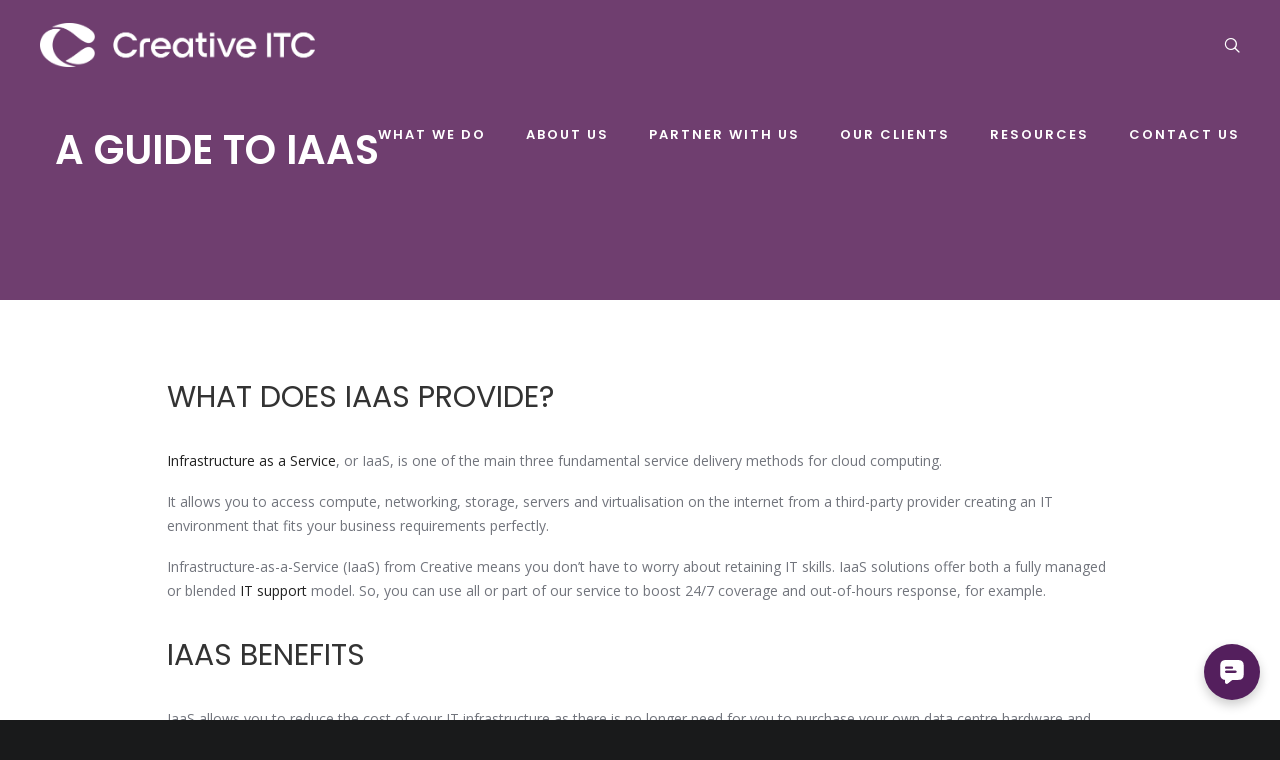

--- FILE ---
content_type: text/html; charset=UTF-8
request_url: https://www.creative-itc.com/a-guide-to-iaas/
body_size: 124247
content:
<!DOCTYPE html>
<html lang="en-GB">
<head>
<meta charset="UTF-8">
<meta name="viewport" content="width=device-width, initial-scale=1">

<link rel="shortcut icon" href="https://www.creative-itc.com/wp-content/uploads/2020/05/Creative-ITC_Full-color_Symbol-scaled.png"/>
<link rel="profile" href="http://gmpg.org/xfn/11">
<link rel="pingback" href="https://www.creative-itc.com/xmlrpc.php">
<meta name='robots' content='index, follow, max-image-preview:large, max-snippet:-1, max-video-preview:-1' />

	<!-- This site is optimized with the Yoast SEO plugin v26.6 - https://yoast.com/wordpress/plugins/seo/ -->
	<title>A Guide To IaaS | Creative ITC</title>
	<meta name="description" content="IaaS from Creative means you don’t have to worry about retaining IT skills. Our IaaS solutions offer both a fully managed or blended IT support model." />
	<link rel="canonical" href="https://www.creative-itc.com/a-guide-to-iaas/" />
	<meta property="og:locale" content="en_GB" />
	<meta property="og:type" content="article" />
	<meta property="og:title" content="A Guide To IaaS | Creative ITC" />
	<meta property="og:description" content="IaaS from Creative means you don’t have to worry about retaining IT skills. Our IaaS solutions offer both a fully managed or blended IT support model." />
	<meta property="og:url" content="https://www.creative-itc.com/a-guide-to-iaas/" />
	<meta property="og:site_name" content="Creative ITC" />
	<meta property="article:published_time" content="2022-09-26T13:03:33+00:00" />
	<meta property="article:modified_time" content="2024-12-18T09:39:44+00:00" />
	<meta property="og:image" content="https://www.creative-itc.com/wp-content/uploads/2022/09/fabio-oyXis2kALVg-unsplash-3.jpg" />
	<meta property="og:image:width" content="2048" />
	<meta property="og:image:height" content="1536" />
	<meta property="og:image:type" content="image/jpeg" />
	<meta name="author" content="Jamie Smith" />
	<meta name="twitter:card" content="summary_large_image" />
	<meta name="twitter:creator" content="@creative_itc" />
	<meta name="twitter:site" content="@creative_itc" />
	<meta name="twitter:label1" content="Written by" />
	<meta name="twitter:data1" content="Jamie Smith" />
	<meta name="twitter:label2" content="Estimated reading time" />
	<meta name="twitter:data2" content="3 minutes" />
	<script type="application/ld+json" class="yoast-schema-graph">{"@context":"https://schema.org","@graph":[{"@type":"WebPage","@id":"https://www.creative-itc.com/a-guide-to-iaas/","url":"https://www.creative-itc.com/a-guide-to-iaas/","name":"A Guide To IaaS | Creative ITC","isPartOf":{"@id":"https://www.creative-itc.com/#website"},"primaryImageOfPage":{"@id":"https://www.creative-itc.com/a-guide-to-iaas/#primaryimage"},"image":{"@id":"https://www.creative-itc.com/a-guide-to-iaas/#primaryimage"},"thumbnailUrl":"https://www.creative-itc.com/wp-content/uploads/2022/09/fabio-oyXis2kALVg-unsplash-3.jpg","datePublished":"2022-09-26T13:03:33+00:00","dateModified":"2024-12-18T09:39:44+00:00","author":{"@id":"https://www.creative-itc.com/#/schema/person/642e11dff5a35791920d9ff665c611dd"},"description":"IaaS from Creative means you don’t have to worry about retaining IT skills. Our IaaS solutions offer both a fully managed or blended IT support model.","breadcrumb":{"@id":"https://www.creative-itc.com/a-guide-to-iaas/#breadcrumb"},"inLanguage":"en-GB","potentialAction":[{"@type":"ReadAction","target":["https://www.creative-itc.com/a-guide-to-iaas/"]}]},{"@type":"ImageObject","inLanguage":"en-GB","@id":"https://www.creative-itc.com/a-guide-to-iaas/#primaryimage","url":"https://www.creative-itc.com/wp-content/uploads/2022/09/fabio-oyXis2kALVg-unsplash-3.jpg","contentUrl":"https://www.creative-itc.com/wp-content/uploads/2022/09/fabio-oyXis2kALVg-unsplash-3.jpg","width":2048,"height":1536},{"@type":"BreadcrumbList","@id":"https://www.creative-itc.com/a-guide-to-iaas/#breadcrumb","itemListElement":[{"@type":"ListItem","position":1,"name":"Home","item":"https://www.creative-itc.com/"},{"@type":"ListItem","position":2,"name":"A Guide To IaaS"}]},{"@type":"WebSite","@id":"https://www.creative-itc.com/#website","url":"https://www.creative-itc.com/","name":"Creative ITC","description":"","potentialAction":[{"@type":"SearchAction","target":{"@type":"EntryPoint","urlTemplate":"https://www.creative-itc.com/?s={search_term_string}"},"query-input":{"@type":"PropertyValueSpecification","valueRequired":true,"valueName":"search_term_string"}}],"inLanguage":"en-GB"},{"@type":"Person","@id":"https://www.creative-itc.com/#/schema/person/642e11dff5a35791920d9ff665c611dd","name":"Jamie Smith","image":{"@type":"ImageObject","inLanguage":"en-GB","@id":"https://www.creative-itc.com/#/schema/person/image/","url":"https://secure.gravatar.com/avatar/6f58ccadce2a565bb0205bbb0bf8e758de4f111287315eced27ce9afe665e6f1?s=96&d=mm&r=g","contentUrl":"https://secure.gravatar.com/avatar/6f58ccadce2a565bb0205bbb0bf8e758de4f111287315eced27ce9afe665e6f1?s=96&d=mm&r=g","caption":"Jamie Smith"}}]}</script>
	<!-- / Yoast SEO plugin. -->


<link rel='dns-prefetch' href='//js-eu1.hs-scripts.com' />
<link rel='dns-prefetch' href='//fonts.googleapis.com' />
<link rel="alternate" type="application/rss+xml" title="Creative ITC &raquo; Feed" href="https://www.creative-itc.com/feed/" />
<link rel="alternate" type="application/rss+xml" title="Creative ITC &raquo; Comments Feed" href="https://www.creative-itc.com/comments/feed/" />
<link rel="alternate" title="oEmbed (JSON)" type="application/json+oembed" href="https://www.creative-itc.com/wp-json/oembed/1.0/embed?url=https%3A%2F%2Fwww.creative-itc.com%2Fa-guide-to-iaas%2F" />
<link rel="alternate" title="oEmbed (XML)" type="text/xml+oembed" href="https://www.creative-itc.com/wp-json/oembed/1.0/embed?url=https%3A%2F%2Fwww.creative-itc.com%2Fa-guide-to-iaas%2F&#038;format=xml" />
<style id='wp-img-auto-sizes-contain-inline-css' type='text/css'>
img:is([sizes=auto i],[sizes^="auto," i]){contain-intrinsic-size:3000px 1500px}
/*# sourceURL=wp-img-auto-sizes-contain-inline-css */
</style>
<link rel='stylesheet' id='layerslider-css' href='https://www.creative-itc.com/wp-content/plugins/LayerSlider/assets/static/layerslider/css/layerslider.css?ver=7.15.0' type='text/css' media='all' />
<style id='wp-emoji-styles-inline-css' type='text/css'>

	img.wp-smiley, img.emoji {
		display: inline !important;
		border: none !important;
		box-shadow: none !important;
		height: 1em !important;
		width: 1em !important;
		margin: 0 0.07em !important;
		vertical-align: -0.1em !important;
		background: none !important;
		padding: 0 !important;
	}
/*# sourceURL=wp-emoji-styles-inline-css */
</style>
<style id='wp-block-library-inline-css' type='text/css'>
:root{--wp-block-synced-color:#7a00df;--wp-block-synced-color--rgb:122,0,223;--wp-bound-block-color:var(--wp-block-synced-color);--wp-editor-canvas-background:#ddd;--wp-admin-theme-color:#007cba;--wp-admin-theme-color--rgb:0,124,186;--wp-admin-theme-color-darker-10:#006ba1;--wp-admin-theme-color-darker-10--rgb:0,107,160.5;--wp-admin-theme-color-darker-20:#005a87;--wp-admin-theme-color-darker-20--rgb:0,90,135;--wp-admin-border-width-focus:2px}@media (min-resolution:192dpi){:root{--wp-admin-border-width-focus:1.5px}}.wp-element-button{cursor:pointer}:root .has-very-light-gray-background-color{background-color:#eee}:root .has-very-dark-gray-background-color{background-color:#313131}:root .has-very-light-gray-color{color:#eee}:root .has-very-dark-gray-color{color:#313131}:root .has-vivid-green-cyan-to-vivid-cyan-blue-gradient-background{background:linear-gradient(135deg,#00d084,#0693e3)}:root .has-purple-crush-gradient-background{background:linear-gradient(135deg,#34e2e4,#4721fb 50%,#ab1dfe)}:root .has-hazy-dawn-gradient-background{background:linear-gradient(135deg,#faaca8,#dad0ec)}:root .has-subdued-olive-gradient-background{background:linear-gradient(135deg,#fafae1,#67a671)}:root .has-atomic-cream-gradient-background{background:linear-gradient(135deg,#fdd79a,#004a59)}:root .has-nightshade-gradient-background{background:linear-gradient(135deg,#330968,#31cdcf)}:root .has-midnight-gradient-background{background:linear-gradient(135deg,#020381,#2874fc)}:root{--wp--preset--font-size--normal:16px;--wp--preset--font-size--huge:42px}.has-regular-font-size{font-size:1em}.has-larger-font-size{font-size:2.625em}.has-normal-font-size{font-size:var(--wp--preset--font-size--normal)}.has-huge-font-size{font-size:var(--wp--preset--font-size--huge)}.has-text-align-center{text-align:center}.has-text-align-left{text-align:left}.has-text-align-right{text-align:right}.has-fit-text{white-space:nowrap!important}#end-resizable-editor-section{display:none}.aligncenter{clear:both}.items-justified-left{justify-content:flex-start}.items-justified-center{justify-content:center}.items-justified-right{justify-content:flex-end}.items-justified-space-between{justify-content:space-between}.screen-reader-text{border:0;clip-path:inset(50%);height:1px;margin:-1px;overflow:hidden;padding:0;position:absolute;width:1px;word-wrap:normal!important}.screen-reader-text:focus{background-color:#ddd;clip-path:none;color:#444;display:block;font-size:1em;height:auto;left:5px;line-height:normal;padding:15px 23px 14px;text-decoration:none;top:5px;width:auto;z-index:100000}html :where(.has-border-color){border-style:solid}html :where([style*=border-top-color]){border-top-style:solid}html :where([style*=border-right-color]){border-right-style:solid}html :where([style*=border-bottom-color]){border-bottom-style:solid}html :where([style*=border-left-color]){border-left-style:solid}html :where([style*=border-width]){border-style:solid}html :where([style*=border-top-width]){border-top-style:solid}html :where([style*=border-right-width]){border-right-style:solid}html :where([style*=border-bottom-width]){border-bottom-style:solid}html :where([style*=border-left-width]){border-left-style:solid}html :where(img[class*=wp-image-]){height:auto;max-width:100%}:where(figure){margin:0 0 1em}html :where(.is-position-sticky){--wp-admin--admin-bar--position-offset:var(--wp-admin--admin-bar--height,0px)}@media screen and (max-width:600px){html :where(.is-position-sticky){--wp-admin--admin-bar--position-offset:0px}}

/*# sourceURL=wp-block-library-inline-css */
</style><style id='wp-block-paragraph-inline-css' type='text/css'>
.is-small-text{font-size:.875em}.is-regular-text{font-size:1em}.is-large-text{font-size:2.25em}.is-larger-text{font-size:3em}.has-drop-cap:not(:focus):first-letter{float:left;font-size:8.4em;font-style:normal;font-weight:100;line-height:.68;margin:.05em .1em 0 0;text-transform:uppercase}body.rtl .has-drop-cap:not(:focus):first-letter{float:none;margin-left:.1em}p.has-drop-cap.has-background{overflow:hidden}:root :where(p.has-background){padding:1.25em 2.375em}:where(p.has-text-color:not(.has-link-color)) a{color:inherit}p.has-text-align-left[style*="writing-mode:vertical-lr"],p.has-text-align-right[style*="writing-mode:vertical-rl"]{rotate:180deg}
/*# sourceURL=https://www.creative-itc.com/wp-includes/blocks/paragraph/style.min.css */
</style>
<style id='global-styles-inline-css' type='text/css'>
:root{--wp--preset--aspect-ratio--square: 1;--wp--preset--aspect-ratio--4-3: 4/3;--wp--preset--aspect-ratio--3-4: 3/4;--wp--preset--aspect-ratio--3-2: 3/2;--wp--preset--aspect-ratio--2-3: 2/3;--wp--preset--aspect-ratio--16-9: 16/9;--wp--preset--aspect-ratio--9-16: 9/16;--wp--preset--color--black: #000000;--wp--preset--color--cyan-bluish-gray: #abb8c3;--wp--preset--color--white: #ffffff;--wp--preset--color--pale-pink: #f78da7;--wp--preset--color--vivid-red: #cf2e2e;--wp--preset--color--luminous-vivid-orange: #ff6900;--wp--preset--color--luminous-vivid-amber: #fcb900;--wp--preset--color--light-green-cyan: #7bdcb5;--wp--preset--color--vivid-green-cyan: #00d084;--wp--preset--color--pale-cyan-blue: #8ed1fc;--wp--preset--color--vivid-cyan-blue: #0693e3;--wp--preset--color--vivid-purple: #9b51e0;--wp--preset--gradient--vivid-cyan-blue-to-vivid-purple: linear-gradient(135deg,rgb(6,147,227) 0%,rgb(155,81,224) 100%);--wp--preset--gradient--light-green-cyan-to-vivid-green-cyan: linear-gradient(135deg,rgb(122,220,180) 0%,rgb(0,208,130) 100%);--wp--preset--gradient--luminous-vivid-amber-to-luminous-vivid-orange: linear-gradient(135deg,rgb(252,185,0) 0%,rgb(255,105,0) 100%);--wp--preset--gradient--luminous-vivid-orange-to-vivid-red: linear-gradient(135deg,rgb(255,105,0) 0%,rgb(207,46,46) 100%);--wp--preset--gradient--very-light-gray-to-cyan-bluish-gray: linear-gradient(135deg,rgb(238,238,238) 0%,rgb(169,184,195) 100%);--wp--preset--gradient--cool-to-warm-spectrum: linear-gradient(135deg,rgb(74,234,220) 0%,rgb(151,120,209) 20%,rgb(207,42,186) 40%,rgb(238,44,130) 60%,rgb(251,105,98) 80%,rgb(254,248,76) 100%);--wp--preset--gradient--blush-light-purple: linear-gradient(135deg,rgb(255,206,236) 0%,rgb(152,150,240) 100%);--wp--preset--gradient--blush-bordeaux: linear-gradient(135deg,rgb(254,205,165) 0%,rgb(254,45,45) 50%,rgb(107,0,62) 100%);--wp--preset--gradient--luminous-dusk: linear-gradient(135deg,rgb(255,203,112) 0%,rgb(199,81,192) 50%,rgb(65,88,208) 100%);--wp--preset--gradient--pale-ocean: linear-gradient(135deg,rgb(255,245,203) 0%,rgb(182,227,212) 50%,rgb(51,167,181) 100%);--wp--preset--gradient--electric-grass: linear-gradient(135deg,rgb(202,248,128) 0%,rgb(113,206,126) 100%);--wp--preset--gradient--midnight: linear-gradient(135deg,rgb(2,3,129) 0%,rgb(40,116,252) 100%);--wp--preset--font-size--small: 13px;--wp--preset--font-size--medium: 20px;--wp--preset--font-size--large: 36px;--wp--preset--font-size--x-large: 42px;--wp--preset--spacing--20: 0.44rem;--wp--preset--spacing--30: 0.67rem;--wp--preset--spacing--40: 1rem;--wp--preset--spacing--50: 1.5rem;--wp--preset--spacing--60: 2.25rem;--wp--preset--spacing--70: 3.38rem;--wp--preset--spacing--80: 5.06rem;--wp--preset--shadow--natural: 6px 6px 9px rgba(0, 0, 0, 0.2);--wp--preset--shadow--deep: 12px 12px 50px rgba(0, 0, 0, 0.4);--wp--preset--shadow--sharp: 6px 6px 0px rgba(0, 0, 0, 0.2);--wp--preset--shadow--outlined: 6px 6px 0px -3px rgb(255, 255, 255), 6px 6px rgb(0, 0, 0);--wp--preset--shadow--crisp: 6px 6px 0px rgb(0, 0, 0);}:where(.is-layout-flex){gap: 0.5em;}:where(.is-layout-grid){gap: 0.5em;}body .is-layout-flex{display: flex;}.is-layout-flex{flex-wrap: wrap;align-items: center;}.is-layout-flex > :is(*, div){margin: 0;}body .is-layout-grid{display: grid;}.is-layout-grid > :is(*, div){margin: 0;}:where(.wp-block-columns.is-layout-flex){gap: 2em;}:where(.wp-block-columns.is-layout-grid){gap: 2em;}:where(.wp-block-post-template.is-layout-flex){gap: 1.25em;}:where(.wp-block-post-template.is-layout-grid){gap: 1.25em;}.has-black-color{color: var(--wp--preset--color--black) !important;}.has-cyan-bluish-gray-color{color: var(--wp--preset--color--cyan-bluish-gray) !important;}.has-white-color{color: var(--wp--preset--color--white) !important;}.has-pale-pink-color{color: var(--wp--preset--color--pale-pink) !important;}.has-vivid-red-color{color: var(--wp--preset--color--vivid-red) !important;}.has-luminous-vivid-orange-color{color: var(--wp--preset--color--luminous-vivid-orange) !important;}.has-luminous-vivid-amber-color{color: var(--wp--preset--color--luminous-vivid-amber) !important;}.has-light-green-cyan-color{color: var(--wp--preset--color--light-green-cyan) !important;}.has-vivid-green-cyan-color{color: var(--wp--preset--color--vivid-green-cyan) !important;}.has-pale-cyan-blue-color{color: var(--wp--preset--color--pale-cyan-blue) !important;}.has-vivid-cyan-blue-color{color: var(--wp--preset--color--vivid-cyan-blue) !important;}.has-vivid-purple-color{color: var(--wp--preset--color--vivid-purple) !important;}.has-black-background-color{background-color: var(--wp--preset--color--black) !important;}.has-cyan-bluish-gray-background-color{background-color: var(--wp--preset--color--cyan-bluish-gray) !important;}.has-white-background-color{background-color: var(--wp--preset--color--white) !important;}.has-pale-pink-background-color{background-color: var(--wp--preset--color--pale-pink) !important;}.has-vivid-red-background-color{background-color: var(--wp--preset--color--vivid-red) !important;}.has-luminous-vivid-orange-background-color{background-color: var(--wp--preset--color--luminous-vivid-orange) !important;}.has-luminous-vivid-amber-background-color{background-color: var(--wp--preset--color--luminous-vivid-amber) !important;}.has-light-green-cyan-background-color{background-color: var(--wp--preset--color--light-green-cyan) !important;}.has-vivid-green-cyan-background-color{background-color: var(--wp--preset--color--vivid-green-cyan) !important;}.has-pale-cyan-blue-background-color{background-color: var(--wp--preset--color--pale-cyan-blue) !important;}.has-vivid-cyan-blue-background-color{background-color: var(--wp--preset--color--vivid-cyan-blue) !important;}.has-vivid-purple-background-color{background-color: var(--wp--preset--color--vivid-purple) !important;}.has-black-border-color{border-color: var(--wp--preset--color--black) !important;}.has-cyan-bluish-gray-border-color{border-color: var(--wp--preset--color--cyan-bluish-gray) !important;}.has-white-border-color{border-color: var(--wp--preset--color--white) !important;}.has-pale-pink-border-color{border-color: var(--wp--preset--color--pale-pink) !important;}.has-vivid-red-border-color{border-color: var(--wp--preset--color--vivid-red) !important;}.has-luminous-vivid-orange-border-color{border-color: var(--wp--preset--color--luminous-vivid-orange) !important;}.has-luminous-vivid-amber-border-color{border-color: var(--wp--preset--color--luminous-vivid-amber) !important;}.has-light-green-cyan-border-color{border-color: var(--wp--preset--color--light-green-cyan) !important;}.has-vivid-green-cyan-border-color{border-color: var(--wp--preset--color--vivid-green-cyan) !important;}.has-pale-cyan-blue-border-color{border-color: var(--wp--preset--color--pale-cyan-blue) !important;}.has-vivid-cyan-blue-border-color{border-color: var(--wp--preset--color--vivid-cyan-blue) !important;}.has-vivid-purple-border-color{border-color: var(--wp--preset--color--vivid-purple) !important;}.has-vivid-cyan-blue-to-vivid-purple-gradient-background{background: var(--wp--preset--gradient--vivid-cyan-blue-to-vivid-purple) !important;}.has-light-green-cyan-to-vivid-green-cyan-gradient-background{background: var(--wp--preset--gradient--light-green-cyan-to-vivid-green-cyan) !important;}.has-luminous-vivid-amber-to-luminous-vivid-orange-gradient-background{background: var(--wp--preset--gradient--luminous-vivid-amber-to-luminous-vivid-orange) !important;}.has-luminous-vivid-orange-to-vivid-red-gradient-background{background: var(--wp--preset--gradient--luminous-vivid-orange-to-vivid-red) !important;}.has-very-light-gray-to-cyan-bluish-gray-gradient-background{background: var(--wp--preset--gradient--very-light-gray-to-cyan-bluish-gray) !important;}.has-cool-to-warm-spectrum-gradient-background{background: var(--wp--preset--gradient--cool-to-warm-spectrum) !important;}.has-blush-light-purple-gradient-background{background: var(--wp--preset--gradient--blush-light-purple) !important;}.has-blush-bordeaux-gradient-background{background: var(--wp--preset--gradient--blush-bordeaux) !important;}.has-luminous-dusk-gradient-background{background: var(--wp--preset--gradient--luminous-dusk) !important;}.has-pale-ocean-gradient-background{background: var(--wp--preset--gradient--pale-ocean) !important;}.has-electric-grass-gradient-background{background: var(--wp--preset--gradient--electric-grass) !important;}.has-midnight-gradient-background{background: var(--wp--preset--gradient--midnight) !important;}.has-small-font-size{font-size: var(--wp--preset--font-size--small) !important;}.has-medium-font-size{font-size: var(--wp--preset--font-size--medium) !important;}.has-large-font-size{font-size: var(--wp--preset--font-size--large) !important;}.has-x-large-font-size{font-size: var(--wp--preset--font-size--x-large) !important;}
/*# sourceURL=global-styles-inline-css */
</style>

<style id='classic-theme-styles-inline-css' type='text/css'>
/*! This file is auto-generated */
.wp-block-button__link{color:#fff;background-color:#32373c;border-radius:9999px;box-shadow:none;text-decoration:none;padding:calc(.667em + 2px) calc(1.333em + 2px);font-size:1.125em}.wp-block-file__button{background:#32373c;color:#fff;text-decoration:none}
/*# sourceURL=/wp-includes/css/classic-themes.min.css */
</style>
<link rel='stylesheet' id='wp-components-css' href='https://www.creative-itc.com/wp-includes/css/dist/components/style.min.css?ver=6.9' type='text/css' media='all' />
<link rel='stylesheet' id='wp-preferences-css' href='https://www.creative-itc.com/wp-includes/css/dist/preferences/style.min.css?ver=6.9' type='text/css' media='all' />
<link rel='stylesheet' id='wp-block-editor-css' href='https://www.creative-itc.com/wp-includes/css/dist/block-editor/style.min.css?ver=6.9' type='text/css' media='all' />
<link rel='stylesheet' id='popup-maker-block-library-style-css' href='https://www.creative-itc.com/wp-content/plugins/popup-maker/dist/packages/block-library-style.css?ver=dbea705cfafe089d65f1' type='text/css' media='all' />
<link rel='stylesheet' id='cicle-plugin-css-css' href='https://www.creative-itc.com/wp-content/plugins/circle-progress-bar/includes/style.css?ver=6.9' type='text/css' media='all' />
<link rel='stylesheet' id='contact-form-7-css' href='https://www.creative-itc.com/wp-content/plugins/contact-form-7/includes/css/styles.css?ver=6.1.4' type='text/css' media='all' />
<link rel='stylesheet' id='add-anchor-links-style-css' href='https://www.creative-itc.com/wp-content/plugins/add-anchor-links/assets/css/add-anchor-links.css?ver=1.0.2' type='text/css' media='all' />
<link rel='stylesheet' id='cesis-style-css' href='https://www.creative-itc.com/wp-content/themes/cesis/style.css?ver=6.9' type='text/css' media='all' />
<link rel='stylesheet' id='custom-style-css' href='https://www.creative-itc.com/wp-content/themes/cesis/css/cesis_media_queries.css?ver=6.9' type='text/css' media='all' />
<link rel='stylesheet' id='cesis-plugins-css' href='https://www.creative-itc.com/wp-content/themes/cesis/css/cesis_plugins.css?ver=6.9' type='text/css' media='all' />
<link rel='stylesheet' id='cesis-icons-css' href='https://www.creative-itc.com/wp-content/themes/cesis/includes/fonts/cesis_icons/cesis_icons.css?ver=6.9' type='text/css' media='all' />
<link rel='stylesheet' id='cesis-fonts-css' href='https://fonts.googleapis.com/css?family=Poppins%3A400%2C500%2C600%2C70%7COpen+Sans%3A300%2C400%2C600%2C700%7CRoboto%3A400%2C500%2C700%2C900&#038;subset=latin%2Clatin-ext' type='text/css' media='all' />
<link rel='stylesheet' id='dynamic-css-css' href='https://www.creative-itc.com/wp-admin/admin-ajax.php?action=dynamic_css&#038;ver=6.9' type='text/css' media='all' />
<link rel='stylesheet' id='iw_tab_style-css' href='https://www.creative-itc.com/wp-content/plugins/vc-elegant-tabs/css/tabstyles.css?ver=3.6.7' type='text/css' media='all' />
<link rel='stylesheet' id='iw_tab_aminate-css' href='https://www.creative-itc.com/wp-content/plugins/vc-elegant-tabs/css/animate.min.css?ver=3.6.7' type='text/css' media='all' />
<link rel='stylesheet' id='iw_tabs-css' href='https://www.creative-itc.com/wp-content/plugins/vc-elegant-tabs/css/tabs.css?ver=3.6.7' type='text/css' media='all' />
<link rel='stylesheet' id='vc_font_awesome_5_shims-css' href='https://www.creative-itc.com/wp-content/plugins/js_composer/assets/lib/vendor/node_modules/@fortawesome/fontawesome-free/css/v4-shims.min.css?ver=8.0.1' type='text/css' media='all' />
<link rel='stylesheet' id='vc_font_awesome_5-css' href='https://www.creative-itc.com/wp-content/plugins/js_composer/assets/lib/vendor/node_modules/@fortawesome/fontawesome-free/css/all.min.css?ver=8.0.1' type='text/css' media='all' />
<link rel='stylesheet' id='js_composer_front-css' href='https://www.creative-itc.com/wp-content/plugins/js_composer/assets/css/js_composer.min.css?ver=8.0.1' type='text/css' media='all' />
<link rel='stylesheet' id='popup-maker-site-css' href='//www.creative-itc.com/wp-content/uploads/pum/pum-site-styles.css?generated=1755221197&#038;ver=1.21.5' type='text/css' media='all' />
<link rel='stylesheet' id='the-grid-css' href='https://www.creative-itc.com/wp-content/plugins/the-grid/frontend/assets/css/the-grid.min.css?ver=2.7.2' type='text/css' media='all' />
<style id='the-grid-inline-css' type='text/css'>
.tolb-holder{background:rgba(0,0,0,0.8)}.tolb-holder .tolb-close,.tolb-holder .tolb-title,.tolb-holder .tolb-counter,.tolb-holder .tolb-next i,.tolb-holder .tolb-prev i{color:#ffffff}.tolb-holder .tolb-load{border-color:rgba(255,255,255,0.2);border-left:3px solid #ffffff}
.to-heart-icon,.to-heart-icon svg,.to-post-like,.to-post-like .to-like-count{position:relative;display:inline-block}.to-post-like{width:auto;cursor:pointer;font-weight:400}.to-heart-icon{float:left;margin:0 4px 0 0}.to-heart-icon svg{overflow:visible;width:15px;height:14px}.to-heart-icon g{-webkit-transform:scale(1);transform:scale(1)}.to-heart-icon path{-webkit-transform:scale(1);transform:scale(1);transition:fill .4s ease,stroke .4s ease}.no-liked .to-heart-icon path{fill:#999;stroke:#999}.empty-heart .to-heart-icon path{fill:transparent!important;stroke:#999}.liked .to-heart-icon path,.to-heart-icon svg:hover path{fill:#ff6863!important;stroke:#ff6863!important}@keyframes heartBeat{0%{transform:scale(1)}20%{transform:scale(.8)}30%{transform:scale(.95)}45%{transform:scale(.75)}50%{transform:scale(.85)}100%{transform:scale(.9)}}@-webkit-keyframes heartBeat{0%,100%,50%{-webkit-transform:scale(1)}20%{-webkit-transform:scale(.8)}30%{-webkit-transform:scale(.95)}45%{-webkit-transform:scale(.75)}}.heart-pulse g{-webkit-animation-name:heartBeat;animation-name:heartBeat;-webkit-animation-duration:1s;animation-duration:1s;-webkit-animation-iteration-count:infinite;animation-iteration-count:infinite;-webkit-transform-origin:50% 50%;transform-origin:50% 50%}.to-post-like a{color:inherit!important;fill:inherit!important;stroke:inherit!important}
/*# sourceURL=the-grid-inline-css */
</style>
<link rel='stylesheet' id='redux-field-dev-icnselect-cesis_social_icons-font-end-css' href='https://www.creative-itc.com/wp-content/themes/cesis/admin/redux-extensions/extensions/dev_iconselect/dev_iconselect/include/fontawesome/css/font-awesome-social.css?ver=6.9' type='text/css' media='all' />
<link rel='stylesheet' id='redux-field-dev-icnselect-cesis_staff_social-font-end-css' href='https://www.creative-itc.com/wp-content/themes/cesis/admin/redux-extensions/extensions/dev_iconselect/dev_iconselect/include/fontawesome/css/font-awesome-social.css?ver=6.9' type='text/css' media='all' />
<link rel='stylesheet' id='redux-google-fonts-cesis_data-css' href='https://fonts.googleapis.com/css?family=Open+Sans%3A400%7CPoppins%3A600%2C400%7CRoboto%3A500&#038;ver=6.9' type='text/css' media='all' />
<script type="text/javascript" src="https://www.creative-itc.com/wp-includes/js/jquery/jquery.min.js?ver=3.7.1" id="jquery-core-js"></script>
<script type="text/javascript" src="https://www.creative-itc.com/wp-includes/js/jquery/jquery-migrate.min.js?ver=3.4.1" id="jquery-migrate-js"></script>
<script type="text/javascript" id="layerslider-utils-js-extra">
/* <![CDATA[ */
var LS_Meta = {"v":"7.15.0","fixGSAP":"1"};
//# sourceURL=layerslider-utils-js-extra
/* ]]> */
</script>
<script type="text/javascript" src="https://www.creative-itc.com/wp-content/plugins/LayerSlider/assets/static/layerslider/js/layerslider.utils.js?ver=7.15.0" id="layerslider-utils-js"></script>
<script type="text/javascript" src="https://www.creative-itc.com/wp-content/plugins/LayerSlider/assets/static/layerslider/js/layerslider.kreaturamedia.jquery.js?ver=7.15.0" id="layerslider-js"></script>
<script type="text/javascript" src="https://www.creative-itc.com/wp-content/plugins/LayerSlider/assets/static/layerslider/js/layerslider.transitions.js?ver=7.15.0" id="layerslider-transitions-js"></script>
<script type="text/javascript" src="https://www.creative-itc.com/wp-content/plugins/circle-progress-bar/js/circle-progress.min.js?ver=6.9" id="circle-js-js"></script>
<script></script><meta name="generator" content="Powered by LayerSlider 7.15.0 - Build Heros, Sliders, and Popups. Create Animations and Beautiful, Rich Web Content as Easy as Never Before on WordPress." />
<!-- LayerSlider updates and docs at: https://layerslider.com -->
<link rel="https://api.w.org/" href="https://www.creative-itc.com/wp-json/" /><link rel="alternate" title="JSON" type="application/json" href="https://www.creative-itc.com/wp-json/wp/v2/posts/13489" /><link rel="EditURI" type="application/rsd+xml" title="RSD" href="https://www.creative-itc.com/xmlrpc.php?rsd" />
<meta name="generator" content="WordPress 6.9" />
<link rel='shortlink' href='https://www.creative-itc.com/?p=13489' />
<script type="text/javascript" src="https://secure.365-visionary-insightful.com/js/791638.js" ></script>
<noscript><img alt="" src="https://secure.365-visionary-insightful.com/791638.png" style="display:none;" /></noscript>			<!-- DO NOT COPY THIS SNIPPET! Start of Page Analytics Tracking for HubSpot WordPress plugin v11.3.33-->
			<script class="hsq-set-content-id" data-content-id="blog-post">
				var _hsq = _hsq || [];
				_hsq.push(["setContentType", "blog-post"]);
			</script>
			<!-- DO NOT COPY THIS SNIPPET! End of Page Analytics Tracking for HubSpot WordPress plugin -->
			<meta name="generator" content="Powered by WPBakery Page Builder - drag and drop page builder for WordPress."/>
<code><script src='https://chat-assets.frontapp.com/v1/chat.bundle.js'></script>
<script>
  window.FrontChat('init', {chatId: '33e24ba2c681d4489f26aa967e6c3c77', useDefaultLauncher: true});
</script></code><meta name="google-site-verification" content="CTdBeZY3TONpPk3YxXFN6KhTxPceatbAbMIHEPTNdC0" /><script src="https://analytics.ahrefs.com/analytics.js" data-key="IsJyVtbGMre+rdu7zUIGjQ" async></script><meta name="generator" content="Powered by Slider Revolution 6.7.20 - responsive, Mobile-Friendly Slider Plugin for WordPress with comfortable drag and drop interface." />
<script>function setREVStartSize(e){
			//window.requestAnimationFrame(function() {
				window.RSIW = window.RSIW===undefined ? window.innerWidth : window.RSIW;
				window.RSIH = window.RSIH===undefined ? window.innerHeight : window.RSIH;
				try {
					var pw = document.getElementById(e.c).parentNode.offsetWidth,
						newh;
					pw = pw===0 || isNaN(pw) || (e.l=="fullwidth" || e.layout=="fullwidth") ? window.RSIW : pw;
					e.tabw = e.tabw===undefined ? 0 : parseInt(e.tabw);
					e.thumbw = e.thumbw===undefined ? 0 : parseInt(e.thumbw);
					e.tabh = e.tabh===undefined ? 0 : parseInt(e.tabh);
					e.thumbh = e.thumbh===undefined ? 0 : parseInt(e.thumbh);
					e.tabhide = e.tabhide===undefined ? 0 : parseInt(e.tabhide);
					e.thumbhide = e.thumbhide===undefined ? 0 : parseInt(e.thumbhide);
					e.mh = e.mh===undefined || e.mh=="" || e.mh==="auto" ? 0 : parseInt(e.mh,0);
					if(e.layout==="fullscreen" || e.l==="fullscreen")
						newh = Math.max(e.mh,window.RSIH);
					else{
						e.gw = Array.isArray(e.gw) ? e.gw : [e.gw];
						for (var i in e.rl) if (e.gw[i]===undefined || e.gw[i]===0) e.gw[i] = e.gw[i-1];
						e.gh = e.el===undefined || e.el==="" || (Array.isArray(e.el) && e.el.length==0)? e.gh : e.el;
						e.gh = Array.isArray(e.gh) ? e.gh : [e.gh];
						for (var i in e.rl) if (e.gh[i]===undefined || e.gh[i]===0) e.gh[i] = e.gh[i-1];
											
						var nl = new Array(e.rl.length),
							ix = 0,
							sl;
						e.tabw = e.tabhide>=pw ? 0 : e.tabw;
						e.thumbw = e.thumbhide>=pw ? 0 : e.thumbw;
						e.tabh = e.tabhide>=pw ? 0 : e.tabh;
						e.thumbh = e.thumbhide>=pw ? 0 : e.thumbh;
						for (var i in e.rl) nl[i] = e.rl[i]<window.RSIW ? 0 : e.rl[i];
						sl = nl[0];
						for (var i in nl) if (sl>nl[i] && nl[i]>0) { sl = nl[i]; ix=i;}
						var m = pw>(e.gw[ix]+e.tabw+e.thumbw) ? 1 : (pw-(e.tabw+e.thumbw)) / (e.gw[ix]);
						newh =  (e.gh[ix] * m) + (e.tabh + e.thumbh);
					}
					var el = document.getElementById(e.c);
					if (el!==null && el) el.style.height = newh+"px";
					el = document.getElementById(e.c+"_wrapper");
					if (el!==null && el) {
						el.style.height = newh+"px";
						el.style.display = "block";
					}
				} catch(e){
					console.log("Failure at Presize of Slider:" + e)
				}
			//});
		  };</script>
		<style type="text/css" id="wp-custom-css">
			.iron-audioplayer .album .album-art img {
    width: 30%;
}

.wpb-js-composer .vc_tta-color-grey.vc_tta-style-flat .vc_tta-tab.vc_active>a {background-color:#6f3e6f !important;color:#ffffff !important;}

.cesis_iso_item {padding:0 30px;}

.txt-is-white * {color:#ffffff;}

html {
  scroll-behavior: smooth;
}
		</style>
		<noscript><style> .wpb_animate_when_almost_visible { opacity: 1; }</style></noscript>	

<script> (function(ss,ex){ window.ldfdr=window.ldfdr||function(){(ldfdr._q=ldfdr._q||[]).push([].slice.call(arguments));}; (function(d,s){ fs=d.getElementsByTagName(s)[0]; function ce(src){ var cs=d.createElement(s); cs.src=src; cs.async=1; fs.parentNode.insertBefore(cs,fs); }; ce('https://sc.lfeeder.com/lftracker_v1_'+ss+(ex?'_'+ex:'')+'.js'); })(document,'script'); })('lAxoEaKNxXW4OYGd'); </script>
<link rel='stylesheet' id='redux-custom-fonts-css-css' href='//www.creative-itc.com/wp-content/uploads/redux/custom-fonts/fonts.css?ver=1766735504' type='text/css' media='all' />
<link rel='stylesheet' id='rs-plugin-settings-css' href='//www.creative-itc.com/wp-content/plugins/revslider/sr6/assets/css/rs6.css?ver=6.7.20' type='text/css' media='all' />
<style id='rs-plugin-settings-inline-css' type='text/css'>
#rs-demo-id {}
/*# sourceURL=rs-plugin-settings-inline-css */
</style>
</head>

<body class="wp-singular post-template-default single single-post postid-13489 single-format-standard wp-theme-cesis  full_header_sticky no-touch cesis_parent_highlight cesis_lightbox_lg wpb-js-composer js-comp-ver-8.0.1 vc_responsive">
<div id="wrap_all">


<div id="header_container" class="cesis_transparent_header" >

<header id="cesis_header" class="top-header cesis_sticky  cesis_header_shrink cesis_header_shadow">

<div class="header_main">
  <div class="cesis_container">
    <div class="header_logo logo_left">
      		<div id="logo_img">
			<a href="https://www.creative-itc.com">
				<img class="white_logo desktop_logo" src="https://www.creative-itc.com/wp-content/uploads/2020/05/Creative-ITC_White_Main-Logo-scaled.png" alt="Creative ITC" title="Creative ITC"/>
				<img class="dark_logo desktop_logo" src="https://www.creative-itc.com/wp-content/uploads/2020/05/Creative-ITC_Full-color_Main-Logo-scaled.png" alt="Creative ITC" title="Creative ITC"/>
				<img class="mobile_logo" src="https://www.creative-itc.com/wp-content/uploads/2020/05/Creative-ITC_Full-color_Main-Logo-scaled.png" alt="Creative ITC" title="Creative ITC"/>
			</a>
		</div>

		
		  <div class="cesis_menu_button cesis_mobile_menu_switch"><span class="lines"></span></div>
			    </div>
    <!-- .header_logo -->

          <div class="tt-header-additional tt-main-additional additional_simple logo_left nav_bottom_borderx text_border ">
			<span class="cesis_search_icon cesis_simple">
			<ul class="sm smart_menu search-menu sm-vertical">
				<li><a href="#" class="cesis_open_s_overlay"><i class="fa fa-search2"></i><span class="cesis_desktop_hidden"><span>Search</span></span></a>
					<ul class="cesis_dropdown cesis_desktop_hidden">
						<li>
							<form role="search" method="get" class="search-form" action="https://www.creative-itc.com">
								<input type="search" class="search-field" placeholder="Search …" value="" name="s">
							</form>
						</li>
					</ul>
				</li>
			</ul>
			</span></div>
        <!-- .tt-main-additional -->

    <nav id="site-navigation" class="tt-main-navigation logo_left menu_right nav_bottom_borderx text_border">
      <div class="menu-main-ct"><ul id="main-menu" class="main-menu sm smart_menu"><li class="   menu-item menu-item-type-custom menu-item-object-custom menu-item-has-children menu-item-11334 " ><a><span>What We Do</span></a>
<ul class="sub-menu">
	<li class="   menu-item menu-item-type-post_type menu-item-object-page menu-item-has-children menu-item-10860 " ><a href="https://www.creative-itc.com/vdipod/"><span>VDIPOD</span></a>
	<ul class="sub-menu">
		<li class="   menu-item menu-item-type-post_type menu-item-object-page menu-item-15266 " ><a href="https://www.creative-itc.com/as-a-service/vdipod-for-aec/"><span>For AEC</span></a></li>
		<li class="   menu-item menu-item-type-post_type menu-item-object-page menu-item-11112 " ><a href="https://www.creative-itc.com/vdipod/for-healthcare/"><span>For Healthcare</span></a></li>
		<li class="   menu-item menu-item-type-post_type menu-item-object-page menu-item-11111 " ><a href="https://www.creative-itc.com/vdipod/for-finance/"><span>For Finance</span></a></li>
	</ul>
</li>
	<li class="   menu-item menu-item-type-post_type menu-item-object-page menu-item-has-children menu-item-15544 " ><a href="https://www.creative-itc.com/cloud-services/"><span>As-a-Service</span></a>
	<ul class="sub-menu">
		<li class="   menu-item menu-item-type-post_type menu-item-object-page menu-item-has-children menu-item-13305 " ><a href="https://www.creative-itc.com/vdipod/"><span>Desktop</span></a>
		<ul class="sub-menu">
			<li class="   menu-item menu-item-type-post_type menu-item-object-page menu-item-15264 " ><a href="https://www.creative-itc.com/as-a-service/vdipod-for-aec/"><span>For AEC</span></a></li>
			<li class="   menu-item menu-item-type-post_type menu-item-object-page menu-item-13303 " ><a href="https://www.creative-itc.com/vdipod/for-healthcare/"><span>For Healthcare</span></a></li>
			<li class="   menu-item menu-item-type-post_type menu-item-object-page menu-item-13302 " ><a href="https://www.creative-itc.com/vdipod/for-finance/"><span>For Finance</span></a></li>
		</ul>
</li>
		<li class="   menu-item menu-item-type-post_type menu-item-object-page menu-item-13726 " ><a href="https://www.creative-itc.com/as-a-service/backup-service/"><span>Backup</span></a></li>
		<li class="   menu-item menu-item-type-post_type menu-item-object-page menu-item-13733 " ><a href="https://www.creative-itc.com/as-a-service/storage-as-a-service/"><span>Storage</span></a></li>
		<li class="   menu-item menu-item-type-post_type menu-item-object-page menu-item-13734 " ><a href="https://www.creative-itc.com/as-a-service/monitoring-as-a-service/"><span>Monitoring</span></a></li>
		<li class="   menu-item menu-item-type-post_type menu-item-object-page menu-item-13731 " ><a href="https://www.creative-itc.com/as-a-service/network-as-a-service/"><span>Network</span></a></li>
		<li class="   menu-item menu-item-type-post_type menu-item-object-page menu-item-15493 " ><a href="https://www.creative-itc.com/as-a-service/faas/"><span>File</span></a></li>
		<li class="   menu-item menu-item-type-post_type menu-item-object-page menu-item-14414 " ><a href="https://www.creative-itc.com/as-a-service/support-as-a-service/"><span>Support</span></a></li>
		<li class="   menu-item menu-item-type-post_type menu-item-object-page menu-item-13735 " ><a href="https://www.creative-itc.com/as-a-service/disaster-recovery-as-a-service/"><span>Disaster Recovery</span></a></li>
		<li class="   menu-item menu-item-type-post_type menu-item-object-page menu-item-13728 " ><a href="https://www.creative-itc.com/as-a-service/infrastructure-as-a-service/"><span>Infrastructure</span></a></li>
		<li class="   menu-item menu-item-type-post_type menu-item-object-page menu-item-13727 " ><a href="https://www.creative-itc.com/as-a-service/security-as-a-service/"><span>Security</span></a></li>
	</ul>
</li>
	<li class="   menu-item menu-item-type-post_type menu-item-object-page menu-item-12408 " ><a href="https://www.creative-itc.com/collaboration/"><span>Simulation + Collaboration</span></a></li>
	<li class="   menu-item menu-item-type-post_type menu-item-object-page menu-item-15391 " ><a href="https://www.creative-itc.com/as-a-service/sustainable-it-solutions/"><span>Sustainable IT Solutions</span></a></li>
	<li class="   menu-item menu-item-type-post_type menu-item-object-page menu-item-15543 " ><a href="https://www.creative-itc.com/aec-cloud-solutions/"><span>AEC Cloud Solutions</span></a></li>
</ul>
</li>
<li class="   menu-item menu-item-type-post_type menu-item-object-page menu-item-has-children menu-item-10574 " ><a href="https://www.creative-itc.com/overview/"><span>About Us</span></a>
<ul class="sub-menu">
	<li class="   menu-item menu-item-type-custom menu-item-object-custom menu-item-13161 " ><a href="https://www.creative-itc.com/overview/#story"><span>Our Story</span></a></li>
	<li class="   menu-item menu-item-type-custom menu-item-object-custom menu-item-has-children menu-item-14075 " ><a href="https://www.creative-itc.com/our-impact/"><span>Our Impact</span></a>
	<ul class="sub-menu">
		<li class="   menu-item menu-item-type-post_type menu-item-object-page menu-item-14077 " ><a href="https://www.creative-itc.com/sustainability/"><span>Environment</span></a></li>
		<li class="   menu-item menu-item-type-post_type menu-item-object-page menu-item-14078 " ><a href="https://www.creative-itc.com/social-responsibility/"><span>Social Responsibility</span></a></li>
		<li class="   menu-item menu-item-type-post_type menu-item-object-page menu-item-14076 " ><a href="https://www.creative-itc.com/governance/"><span>Governance</span></a></li>
	</ul>
</li>
	<li class="   menu-item menu-item-type-post_type menu-item-object-page menu-item-13906 " ><a href="https://www.creative-itc.com/technical-credentials/"><span>Technical Credentials</span></a></li>
	<li class="   menu-item menu-item-type-post_type menu-item-object-page menu-item-13890 " ><a href="https://www.creative-itc.com/executive-team/"><span>C-Suite Team</span></a></li>
	<li class="   menu-item menu-item-type-post_type menu-item-object-page menu-item-13893 " ><a href="https://www.creative-itc.com/technical-leads/"><span>Technical Leads</span></a></li>
	<li class="   menu-item menu-item-type-post_type menu-item-object-page menu-item-13886 " ><a href="https://www.creative-itc.com/partners/"><span>Strategic Partnerships</span></a></li>
	<li class="   menu-item menu-item-type-post_type menu-item-object-page menu-item-13220 " ><a href="https://www.creative-itc.com/awards/"><span>Awards</span></a></li>
	<li class="   menu-item menu-item-type-post_type menu-item-object-page menu-item-10176 " ><a href="https://www.creative-itc.com/joinus/"><span>Join Us</span></a></li>
	<li class="   menu-item menu-item-type-post_type menu-item-object-page menu-item-13871 " ><a href="https://www.creative-itc.com/culture/"><span>Culture</span></a></li>
</ul>
</li>
<li class="   menu-item menu-item-type-post_type menu-item-object-page menu-item-has-children menu-item-13564 " ><a href="https://www.creative-itc.com/partner-with-us/"><span>Partner With Us</span></a>
<ul class="sub-menu">
	<li class="   menu-item menu-item-type-custom menu-item-object-custom menu-item-13565 " ><a href="/partner-with-us/#pledge"><span>Our Pledge</span></a></li>
	<li class="   menu-item menu-item-type-custom menu-item-object-custom menu-item-13566 " ><a href="/partner-with-us/#benefits"><span>Benefits For You</span></a></li>
	<li class="   menu-item menu-item-type-custom menu-item-object-custom menu-item-13567 " ><a href="/partner-with-us/#learn"><span>Learn More</span></a></li>
</ul>
</li>
<li class="   menu-item menu-item-type-custom menu-item-object-custom menu-item-10440 " ><a href="https://www.creative-itc.com/clients/"><span>Our Clients</span></a></li>
<li class="   menu-item menu-item-type-custom menu-item-object-custom menu-item-has-children menu-item-10149 " ><a><span>Resources</span></a>
<ul class="sub-menu">
	<li class="   menu-item menu-item-type-post_type menu-item-object-page menu-item-16891 " ><a href="https://www.creative-itc.com/aec-innovators-circle-podcast/"><span>AEC Innovators Circle Podcast</span></a></li>
	<li class="   menu-item menu-item-type-post_type menu-item-object-page menu-item-14886 " ><a href="https://www.creative-itc.com/digtial-blueprints/"><span>Digital Blueprints</span></a></li>
	<li class="   menu-item menu-item-type-post_type menu-item-object-page menu-item-15212 " ><a href="https://www.creative-itc.com/case-studies/"><span>Case Studies</span></a></li>
	<li class="   menu-item menu-item-type-post_type menu-item-object-page menu-item-15347 " ><a href="https://www.creative-itc.com/solution-briefs/"><span>Solution Briefs</span></a></li>
	<li class="   menu-item menu-item-type-post_type menu-item-object-page menu-item-15607 " ><a href="https://www.creative-itc.com/videos/"><span>Videos</span></a></li>
	<li class="   menu-item menu-item-type-post_type menu-item-object-page menu-item-10289 " ><a href="https://www.creative-itc.com/blog/"><span>Blog</span></a></li>
	<li class="   menu-item menu-item-type-post_type menu-item-object-page menu-item-15940 " ><a href="https://www.creative-itc.com/guides/"><span>Guides</span></a></li>
	<li class="   menu-item menu-item-type-post_type menu-item-object-page menu-item-12011 " ><a href="https://www.creative-itc.com/news/"><span>News</span></a></li>
	<li class="   menu-item menu-item-type-post_type menu-item-object-page menu-item-13213 " ><a href="https://www.creative-itc.com/in-the-press/"><span>In The Press</span></a></li>
</ul>
</li>
<li class="   menu-item menu-item-type-post_type menu-item-object-page menu-item-has-children menu-item-10551 " ><a href="https://www.creative-itc.com/contact/"><span>Contact Us</span></a>
<ul class="sub-menu">
	<li class="   menu-item menu-item-type-post_type menu-item-object-page menu-item-10546 " ><a href="https://www.creative-itc.com/findus/"><span>Find us Globally</span></a></li>
</ul>
</li>
</ul></div>    </nav>
	  
    <!-- #site-navigation -->

  </div>
  <!-- .cesis_container -->
</div>
<!-- .header_main -->
<div class="header_mobile ">
  <nav id="mobile-navigation" class="tt-mobile-navigation">
    <div class="menu-mobile-ct"><ul id="mobile-menu" class="mobile-menu sm smart_menu"><li class="   menu-item menu-item-type-custom menu-item-object-custom menu-item-has-children menu-item-11334 " ><a><span>What We Do</span></a>
<ul class="sub-menu">
	<li class="   menu-item menu-item-type-post_type menu-item-object-page menu-item-has-children menu-item-10860 " ><a href="https://www.creative-itc.com/vdipod/"><span>VDIPOD</span></a>
	<ul class="sub-menu">
		<li class="   menu-item menu-item-type-post_type menu-item-object-page menu-item-15266 " ><a href="https://www.creative-itc.com/as-a-service/vdipod-for-aec/"><span>For AEC</span></a></li>
		<li class="   menu-item menu-item-type-post_type menu-item-object-page menu-item-11112 " ><a href="https://www.creative-itc.com/vdipod/for-healthcare/"><span>For Healthcare</span></a></li>
		<li class="   menu-item menu-item-type-post_type menu-item-object-page menu-item-11111 " ><a href="https://www.creative-itc.com/vdipod/for-finance/"><span>For Finance</span></a></li>
	</ul>
</li>
	<li class="   menu-item menu-item-type-post_type menu-item-object-page menu-item-has-children menu-item-15544 " ><a href="https://www.creative-itc.com/cloud-services/"><span>As-a-Service</span></a>
	<ul class="sub-menu">
		<li class="   menu-item menu-item-type-post_type menu-item-object-page menu-item-has-children menu-item-13305 " ><a href="https://www.creative-itc.com/vdipod/"><span>Desktop</span></a>
		<ul class="sub-menu">
			<li class="   menu-item menu-item-type-post_type menu-item-object-page menu-item-15264 " ><a href="https://www.creative-itc.com/as-a-service/vdipod-for-aec/"><span>For AEC</span></a></li>
			<li class="   menu-item menu-item-type-post_type menu-item-object-page menu-item-13303 " ><a href="https://www.creative-itc.com/vdipod/for-healthcare/"><span>For Healthcare</span></a></li>
			<li class="   menu-item menu-item-type-post_type menu-item-object-page menu-item-13302 " ><a href="https://www.creative-itc.com/vdipod/for-finance/"><span>For Finance</span></a></li>
		</ul>
</li>
		<li class="   menu-item menu-item-type-post_type menu-item-object-page menu-item-13726 " ><a href="https://www.creative-itc.com/as-a-service/backup-service/"><span>Backup</span></a></li>
		<li class="   menu-item menu-item-type-post_type menu-item-object-page menu-item-13733 " ><a href="https://www.creative-itc.com/as-a-service/storage-as-a-service/"><span>Storage</span></a></li>
		<li class="   menu-item menu-item-type-post_type menu-item-object-page menu-item-13734 " ><a href="https://www.creative-itc.com/as-a-service/monitoring-as-a-service/"><span>Monitoring</span></a></li>
		<li class="   menu-item menu-item-type-post_type menu-item-object-page menu-item-13731 " ><a href="https://www.creative-itc.com/as-a-service/network-as-a-service/"><span>Network</span></a></li>
		<li class="   menu-item menu-item-type-post_type menu-item-object-page menu-item-15493 " ><a href="https://www.creative-itc.com/as-a-service/faas/"><span>File</span></a></li>
		<li class="   menu-item menu-item-type-post_type menu-item-object-page menu-item-14414 " ><a href="https://www.creative-itc.com/as-a-service/support-as-a-service/"><span>Support</span></a></li>
		<li class="   menu-item menu-item-type-post_type menu-item-object-page menu-item-13735 " ><a href="https://www.creative-itc.com/as-a-service/disaster-recovery-as-a-service/"><span>Disaster Recovery</span></a></li>
		<li class="   menu-item menu-item-type-post_type menu-item-object-page menu-item-13728 " ><a href="https://www.creative-itc.com/as-a-service/infrastructure-as-a-service/"><span>Infrastructure</span></a></li>
		<li class="   menu-item menu-item-type-post_type menu-item-object-page menu-item-13727 " ><a href="https://www.creative-itc.com/as-a-service/security-as-a-service/"><span>Security</span></a></li>
	</ul>
</li>
	<li class="   menu-item menu-item-type-post_type menu-item-object-page menu-item-12408 " ><a href="https://www.creative-itc.com/collaboration/"><span>Simulation + Collaboration</span></a></li>
	<li class="   menu-item menu-item-type-post_type menu-item-object-page menu-item-15391 " ><a href="https://www.creative-itc.com/as-a-service/sustainable-it-solutions/"><span>Sustainable IT Solutions</span></a></li>
	<li class="   menu-item menu-item-type-post_type menu-item-object-page menu-item-15543 " ><a href="https://www.creative-itc.com/aec-cloud-solutions/"><span>AEC Cloud Solutions</span></a></li>
</ul>
</li>
<li class="   menu-item menu-item-type-post_type menu-item-object-page menu-item-has-children menu-item-10574 " ><a href="https://www.creative-itc.com/overview/"><span>About Us</span></a>
<ul class="sub-menu">
	<li class="   menu-item menu-item-type-custom menu-item-object-custom menu-item-13161 " ><a href="https://www.creative-itc.com/overview/#story"><span>Our Story</span></a></li>
	<li class="   menu-item menu-item-type-custom menu-item-object-custom menu-item-has-children menu-item-14075 " ><a href="https://www.creative-itc.com/our-impact/"><span>Our Impact</span></a>
	<ul class="sub-menu">
		<li class="   menu-item menu-item-type-post_type menu-item-object-page menu-item-14077 " ><a href="https://www.creative-itc.com/sustainability/"><span>Environment</span></a></li>
		<li class="   menu-item menu-item-type-post_type menu-item-object-page menu-item-14078 " ><a href="https://www.creative-itc.com/social-responsibility/"><span>Social Responsibility</span></a></li>
		<li class="   menu-item menu-item-type-post_type menu-item-object-page menu-item-14076 " ><a href="https://www.creative-itc.com/governance/"><span>Governance</span></a></li>
	</ul>
</li>
	<li class="   menu-item menu-item-type-post_type menu-item-object-page menu-item-13906 " ><a href="https://www.creative-itc.com/technical-credentials/"><span>Technical Credentials</span></a></li>
	<li class="   menu-item menu-item-type-post_type menu-item-object-page menu-item-13890 " ><a href="https://www.creative-itc.com/executive-team/"><span>C-Suite Team</span></a></li>
	<li class="   menu-item menu-item-type-post_type menu-item-object-page menu-item-13893 " ><a href="https://www.creative-itc.com/technical-leads/"><span>Technical Leads</span></a></li>
	<li class="   menu-item menu-item-type-post_type menu-item-object-page menu-item-13886 " ><a href="https://www.creative-itc.com/partners/"><span>Strategic Partnerships</span></a></li>
	<li class="   menu-item menu-item-type-post_type menu-item-object-page menu-item-13220 " ><a href="https://www.creative-itc.com/awards/"><span>Awards</span></a></li>
	<li class="   menu-item menu-item-type-post_type menu-item-object-page menu-item-10176 " ><a href="https://www.creative-itc.com/joinus/"><span>Join Us</span></a></li>
	<li class="   menu-item menu-item-type-post_type menu-item-object-page menu-item-13871 " ><a href="https://www.creative-itc.com/culture/"><span>Culture</span></a></li>
</ul>
</li>
<li class="   menu-item menu-item-type-post_type menu-item-object-page menu-item-has-children menu-item-13564 " ><a href="https://www.creative-itc.com/partner-with-us/"><span>Partner With Us</span></a>
<ul class="sub-menu">
	<li class="   menu-item menu-item-type-custom menu-item-object-custom menu-item-13565 " ><a href="/partner-with-us/#pledge"><span>Our Pledge</span></a></li>
	<li class="   menu-item menu-item-type-custom menu-item-object-custom menu-item-13566 " ><a href="/partner-with-us/#benefits"><span>Benefits For You</span></a></li>
	<li class="   menu-item menu-item-type-custom menu-item-object-custom menu-item-13567 " ><a href="/partner-with-us/#learn"><span>Learn More</span></a></li>
</ul>
</li>
<li class="   menu-item menu-item-type-custom menu-item-object-custom menu-item-10440 " ><a href="https://www.creative-itc.com/clients/"><span>Our Clients</span></a></li>
<li class="   menu-item menu-item-type-custom menu-item-object-custom menu-item-has-children menu-item-10149 " ><a><span>Resources</span></a>
<ul class="sub-menu">
	<li class="   menu-item menu-item-type-post_type menu-item-object-page menu-item-16891 " ><a href="https://www.creative-itc.com/aec-innovators-circle-podcast/"><span>AEC Innovators Circle Podcast</span></a></li>
	<li class="   menu-item menu-item-type-post_type menu-item-object-page menu-item-14886 " ><a href="https://www.creative-itc.com/digtial-blueprints/"><span>Digital Blueprints</span></a></li>
	<li class="   menu-item menu-item-type-post_type menu-item-object-page menu-item-15212 " ><a href="https://www.creative-itc.com/case-studies/"><span>Case Studies</span></a></li>
	<li class="   menu-item menu-item-type-post_type menu-item-object-page menu-item-15347 " ><a href="https://www.creative-itc.com/solution-briefs/"><span>Solution Briefs</span></a></li>
	<li class="   menu-item menu-item-type-post_type menu-item-object-page menu-item-15607 " ><a href="https://www.creative-itc.com/videos/"><span>Videos</span></a></li>
	<li class="   menu-item menu-item-type-post_type menu-item-object-page menu-item-10289 " ><a href="https://www.creative-itc.com/blog/"><span>Blog</span></a></li>
	<li class="   menu-item menu-item-type-post_type menu-item-object-page menu-item-15940 " ><a href="https://www.creative-itc.com/guides/"><span>Guides</span></a></li>
	<li class="   menu-item menu-item-type-post_type menu-item-object-page menu-item-12011 " ><a href="https://www.creative-itc.com/news/"><span>News</span></a></li>
	<li class="   menu-item menu-item-type-post_type menu-item-object-page menu-item-13213 " ><a href="https://www.creative-itc.com/in-the-press/"><span>In The Press</span></a></li>
</ul>
</li>
<li class="   menu-item menu-item-type-post_type menu-item-object-page menu-item-has-children menu-item-10551 " ><a href="https://www.creative-itc.com/contact/"><span>Contact Us</span></a>
<ul class="sub-menu">
	<li class="   menu-item menu-item-type-post_type menu-item-object-page menu-item-10546 " ><a href="https://www.creative-itc.com/findus/"><span>Find us Globally</span></a></li>
</ul>
</li>
</ul></div>  </nav>
  <!-- #site-navigation -->

  <div class="tt-mobile-additional">
	  	<span class="cesis_search_icon">
	  	<ul class="sm smart_menu search-menu sm-vertical cesis_search_dropdown">
	    	<li><a href="#" class="cesis_open_s_overlay"><span><i class="fa fa-search2"></i><span>Search</span></span></a>
	    		<ul class="cesis_dropdown">
	      		<li>
	        		<form role="search" method="get" class="search-form" action="https://www.creative-itc.com">
	          		<input type="search" class="search-field" placeholder="Search …" value="" name="s">
	        		</form>
	      		</li>
	    		</ul>
	    	</li>
	  	</ul>
	  	</span></div>

  <!-- .tt-mmobile-additional -->

</div>
<!-- .header_mobile -->

</header>
<!-- #cesis_header -->
</div>
<!-- #header_container -->
<div id="main-content" class="main-container">
<div class=' title_layout_two title_alignment_left page_title_container' {wrapper_attributes}><div class='cesis_container'><div class='title_ctn'><h1 class='main-title entry-title'><a href='https://www.creative-itc.com/a-guide-to-iaas/' rel='bookmark' title='Permanent Link: A Guide To IaaS' >A Guide To IaaS</a></h1></div></div></div>
<main id="cesis_main" class="site-main vc_full_width_row_container" role="main">
  <div class="cesis_container agency_container">
        <div class="article_ctn ">
			
<article id="post-13489" class="post-13489 post type-post status-publish format-standard has-post-thumbnail hentry category-blog">
	<header class="entry-header">
    	<h1 class="entry-title">A Guide To IaaS</h1>
	</header><!-- .entry-header -->

	<div class="entry-content">
		<div class="wpb-content-wrapper"><div class="vc_row wpb_row vc_row-fluid"><div class="wpb_column vc_column_container vc_col-sm-12"><div class="vc_column-inner "><div class="wpb_wrapper">
	<div class="wpb_text_column wpb_content_element  cesis_text_transform_none " >
		<div class="wpb_wrapper">
			<h2><a href="#what-does-iaas-provide" aria-hidden="true" class="aal_anchor" id="what-does-iaas-provide"><svg aria-hidden="true" class="aal_svg" height="16" version="1.1" viewBox="0 0 16 16" width="16"><path fill-rule="evenodd" d="M4 9h1v1H4c-1.5 0-3-1.69-3-3.5S2.55 3 4 3h4c1.45 0 3 1.69 3 3.5 0 1.41-.91 2.72-2 3.25V8.59c.58-.45 1-1.27 1-2.09C10 5.22 8.98 4 8 4H4c-.98 0-2 1.22-2 2.5S3 9 4 9zm9-3h-1v1h1c1 0 2 1.22 2 2.5S13.98 12 13 12H9c-.98 0-2-1.22-2-2.5 0-.83.42-1.64 1-2.09V6.25c-1.09.53-2 1.84-2 3.25C6 11.31 7.55 13 9 13h4c1.45 0 3-1.69 3-3.5S14.5 6 13 6z"></path></svg></a>What Does IaaS provide?</h2>

		</div>
	</div>

	<div class="wpb_text_column wpb_content_element  cesis_text_transform_none " >
		<div class="wpb_wrapper">
			<p><a href="https://www.creative-itc.com/as-a-service/infrastructure-as-a-service/">Infrastructure as a Service</a>, or IaaS, is one of the main three fundamental service delivery methods for cloud computing.</p>
<p>It allows you to access compute, networking, storage, servers and virtualisation on the internet from a third-party provider creating an IT environment that fits your business requirements perfectly.</p>
<p>Infrastructure-as-a-Service (IaaS) from Creative means you don’t have to worry about retaining IT skills. IaaS solutions offer both a fully managed or blended <a href="https://www.creative-itc.com/8-common-challenges-with-it-support/">IT support</a> model. So, you can use all or part of our service to boost 24/7 coverage and out-of-hours response, for example.</p>

		</div>
	</div>

	<div class="wpb_text_column wpb_content_element  cesis_text_transform_none " >
		<div class="wpb_wrapper">
			<h2><a href="#iaas-benefits" aria-hidden="true" class="aal_anchor" id="iaas-benefits"><svg aria-hidden="true" class="aal_svg" height="16" version="1.1" viewBox="0 0 16 16" width="16"><path fill-rule="evenodd" d="M4 9h1v1H4c-1.5 0-3-1.69-3-3.5S2.55 3 4 3h4c1.45 0 3 1.69 3 3.5 0 1.41-.91 2.72-2 3.25V8.59c.58-.45 1-1.27 1-2.09C10 5.22 8.98 4 8 4H4c-.98 0-2 1.22-2 2.5S3 9 4 9zm9-3h-1v1h1c1 0 2 1.22 2 2.5S13.98 12 13 12H9c-.98 0-2-1.22-2-2.5 0-.83.42-1.64 1-2.09V6.25c-1.09.53-2 1.84-2 3.25C6 11.31 7.55 13 9 13h4c1.45 0 3-1.69 3-3.5S14.5 6 13 6z"></path></svg></a>IaaS Benefits</h2>

		</div>
	</div>

	<div class="wpb_text_column wpb_content_element  cesis_text_transform_none " >
		<div class="wpb_wrapper">
			<p>IaaS allows you to reduce the cost of your IT infrastructure as there is no longer need for you to purchase your own data centre hardware and maintain your own equipment. You hand responsibility for the maintenance of the infrastructure to the IaaS provider.</p>
<p>The IaaS benefits you can gain from Creative ITC include:</p>
<ul>
<li>Guard against cybercrime and data loss, and take the stress and hassle out of audits</li>
<li>Scalable capacities – can meet changing demands</li>
<li>Focus resources on DevOps and value-creating tasks, rather than managing infrastructure.</li>
<li>Constant availability</li>
<li>Removes the expense of owning, maintaining, and refreshing IT assets.</li>
<li>Focus resources on DevOps and value-creating tasks, rather than managing infrastructure.</li>
<li>Raise productivity and ensure staff can always access data, applications, and resources.</li>
<li>Take expansion plans and M&amp;A projects in your stride with a more agile IT model.</li>
</ul>

		</div>
	</div>

	<div class="wpb_text_column wpb_content_element  cesis_text_transform_none " >
		<div class="wpb_wrapper">
			<h2><a href="#how-does-iaas-work" aria-hidden="true" class="aal_anchor" id="how-does-iaas-work"><svg aria-hidden="true" class="aal_svg" height="16" version="1.1" viewBox="0 0 16 16" width="16"><path fill-rule="evenodd" d="M4 9h1v1H4c-1.5 0-3-1.69-3-3.5S2.55 3 4 3h4c1.45 0 3 1.69 3 3.5 0 1.41-.91 2.72-2 3.25V8.59c.58-.45 1-1.27 1-2.09C10 5.22 8.98 4 8 4H4c-.98 0-2 1.22-2 2.5S3 9 4 9zm9-3h-1v1h1c1 0 2 1.22 2 2.5S13.98 12 13 12H9c-.98 0-2-1.22-2-2.5 0-.83.42-1.64 1-2.09V6.25c-1.09.53-2 1.84-2 3.25C6 11.31 7.55 13 9 13h4c1.45 0 3-1.69 3-3.5S14.5 6 13 6z"></path></svg></a>How Does IaaS work?</h2>

		</div>
	</div>

	<div class="wpb_text_column wpb_content_element  cesis_text_transform_none " >
		<div class="wpb_wrapper">
			<p>Our IaaS covers everything from ultra-dependable connectivity for high-speed, low-latency trading, to increased data protection or IT compliance. We’ll tailor the solution to your specific needs and ensure minimal disruption to your business and customers.</p>
<p>IaaS will include the management of the infrastructure but can also include other services such as IP address, network connections, load balancers, billing management, access control, backup, and replication. The users will be able to install operating systems, create storage and deploy databases workloads when they need.</p>

		</div>
	</div>

	<div class="wpb_text_column wpb_content_element  cesis_text_transform_none " >
		<div class="wpb_wrapper">
			<h2><a href="#who-uses-iaas" aria-hidden="true" class="aal_anchor" id="who-uses-iaas"><svg aria-hidden="true" class="aal_svg" height="16" version="1.1" viewBox="0 0 16 16" width="16"><path fill-rule="evenodd" d="M4 9h1v1H4c-1.5 0-3-1.69-3-3.5S2.55 3 4 3h4c1.45 0 3 1.69 3 3.5 0 1.41-.91 2.72-2 3.25V8.59c.58-.45 1-1.27 1-2.09C10 5.22 8.98 4 8 4H4c-.98 0-2 1.22-2 2.5S3 9 4 9zm9-3h-1v1h1c1 0 2 1.22 2 2.5S13.98 12 13 12H9c-.98 0-2-1.22-2-2.5 0-.83.42-1.64 1-2.09V6.25c-1.09.53-2 1.84-2 3.25C6 11.31 7.55 13 9 13h4c1.45 0 3-1.69 3-3.5S14.5 6 13 6z"></path></svg></a>Who Uses IaaS?</h2>

		</div>
	</div>

	<div class="wpb_text_column wpb_content_element  cesis_text_transform_none " >
		<div class="wpb_wrapper">
			<p>Yes, <a href="https://www.creative-itc.com/what-is-hyperconverged-infrastructure/">Hyperconverged</a> scales better than a traditional infrastructure. It allows you to scale out or in the meet the specification of the application at hand.</p>

		</div>
	</div>

	<div class="wpb_text_column wpb_content_element  cesis_text_transform_none " >
		<div class="wpb_wrapper">
			<h2><a href="#why-use-iaas-with-creative-itc" aria-hidden="true" class="aal_anchor" id="why-use-iaas-with-creative-itc"><svg aria-hidden="true" class="aal_svg" height="16" version="1.1" viewBox="0 0 16 16" width="16"><path fill-rule="evenodd" d="M4 9h1v1H4c-1.5 0-3-1.69-3-3.5S2.55 3 4 3h4c1.45 0 3 1.69 3 3.5 0 1.41-.91 2.72-2 3.25V8.59c.58-.45 1-1.27 1-2.09C10 5.22 8.98 4 8 4H4c-.98 0-2 1.22-2 2.5S3 9 4 9zm9-3h-1v1h1c1 0 2 1.22 2 2.5S13.98 12 13 12H9c-.98 0-2-1.22-2-2.5 0-.83.42-1.64 1-2.09V6.25c-1.09.53-2 1.84-2 3.25C6 11.31 7.55 13 9 13h4c1.45 0 3-1.69 3-3.5S14.5 6 13 6z"></path></svg></a>Why Use Iaas With Creative ITC</h2>

		</div>
	</div>

	<div class="wpb_text_column wpb_content_element  cesis_text_transform_none " >
		<div class="wpb_wrapper">
			<p>We’re renowned for our fast response and our ability to take care of every detail for consistent execution to tight deadlines. Just ask our clients. Each technician holds, or is actively attaining, the very highest qualifications in their field. When it comes to designing IaaS solutions, they’re ideally placed to help bridge learning and skills gaps.</p>
<p>Our technicians are not afraid of getting under the bonnet, providing a complete, fact-based view of IT assets (network, security, storage, and compute) and prioritising potential risks for planning considerations.</p>
<p>We also specialise in strengthening security defences, making sure your patch management is bang up to date, while intercepting suspicious network traffic. We consistently grow and invest in our technical support organisation, which is truly differentiated and market leading.</p>
<p>Why not <a href="https://www.creative-itc.com/contact/">contact us today</a> and explore how our solutions can benefit your business.</p>

		</div>
	</div>
</div></div></div><div class="tt-shape tt-shape-top " data-negative="false"></div><div class="tt-shape tt-shape-bottom " data-negative="false"></div></div>
</div>			</div><!-- .entry-content -->
    <footer class="entry-footer">	</footer><!-- .entry-footer -->
</article><!-- #post-## -->
    </div>
      </div>
    <div class="agency_comments_ctn">
    <div class="cesis_container">
                </div>
  </div>
  <!-- .cesis_container -->
</main>
<!-- #cesis_main -->

	</div><!-- #content -->

	<footer id="cesis_colophon" class="site-footer scrollmagic-pin-spacer cesis_fixed_footer">



<div class="footer_main">
  <div class="cesis_container">
    <div class="footer_widget_ctn">
    <div class='footer_widget cesis_col-lg-4 first_col'><section id="block-33" class="cesis_f_widget widget_block widget_text">
<p><strong>FIND US GLOBALLY</strong><br><a href="/findus/"><strong>Creative ITC Global HQ</strong></a><br>Birchin Court,<br>20 Birchin Lane,<br>London<br>EC3V 9DU<br>+44 (0)20 7682 2820</p>
</section></div><div class='footer_widget cesis_col-lg-4 '></div><div class='footer_widget cesis_col-lg-4 '><section id="block-30" class="cesis_f_widget widget_block"><p><a href="https://www.creative-itc.com/cookie-policy/">Cookie Policy</a>&nbsp;|&nbsp;<a href="https://www.creative-itc.com/privacy-notice/">Privacy Notice</a>&nbsp;| <a href="https://www.creative-itc.com/terms-conditions/">Terms &amp; Conditions</a> | <a href="https://www.creative-itc.com/recruitment-privacy-notice/">Recruitment Privacy Notice </a>|&nbsp;<a href="https://www.creative-itc.com/terms-of-use/">Terms of Use</a>&nbsp;| <a href="#">Sitemap</a></p>
<p>Creative Networking Consulting Limited (trading as “Creative ITC”) is a company registered in England and Wales with registration number <strong>07695745</strong> and registered office at <strong>Birchin Court, 20 Birchin Lane, London  EC3V 9DU</strong>. VAT number GB485 3394 56 </p>
<p>© 2023 Creative ITC</p></section></div>      </div>
      <!-- .footer_widget_ctn -->
  </div>
  <!-- .container -->

</div>
<!-- .footer_main -->

	</footer><!-- #cesis_colophon -->
 	 <a id="cesis_to_top"><i class="fa-angle-up"></i></a>
 </div><!-- #wrapp_all -->
<div class="cesis_search_overlay">
	<div class="cesis_menu_button cesis_search_close open"><span class="lines"></span></div>
	<div class="cesis_search_container">

		
			<form role="search" method="get" class="search-form" action="https://www.creative-itc.com">
							<div>
								<input type="search" class="search-field" placeholder="Search …" value="" name="s">
								<input type="submit" class="search-submit" value="">
								<i class="fa fa-search2"></i>
							</div>
			</form>	</div>
</div>

		<script>
			window.RS_MODULES = window.RS_MODULES || {};
			window.RS_MODULES.modules = window.RS_MODULES.modules || {};
			window.RS_MODULES.waiting = window.RS_MODULES.waiting || [];
			window.RS_MODULES.defered = true;
			window.RS_MODULES.moduleWaiting = window.RS_MODULES.moduleWaiting || {};
			window.RS_MODULES.type = 'compiled';
		</script>
		<script type="speculationrules">
{"prefetch":[{"source":"document","where":{"and":[{"href_matches":"/*"},{"not":{"href_matches":["/wp-*.php","/wp-admin/*","/wp-content/uploads/*","/wp-content/*","/wp-content/plugins/*","/wp-content/themes/cesis/*","/*\\?(.+)"]}},{"not":{"selector_matches":"a[rel~=\"nofollow\"]"}},{"not":{"selector_matches":".no-prefetch, .no-prefetch a"}}]},"eagerness":"conservative"}]}
</script>
<div 
	id="pum-14212" 
	role="dialog" 
	aria-modal="false"
	class="pum pum-overlay pum-theme-11503 pum-theme-enterprise-blue popmake-overlay click_open" 
	data-popmake="{&quot;id&quot;:14212,&quot;slug&quot;:&quot;summer-event-2023&quot;,&quot;theme_id&quot;:11503,&quot;cookies&quot;:[],&quot;triggers&quot;:[{&quot;type&quot;:&quot;click_open&quot;,&quot;settings&quot;:{&quot;cookie_name&quot;:&quot;&quot;,&quot;extra_selectors&quot;:&quot;.popmake-summer-event-2023&quot;}}],&quot;mobile_disabled&quot;:null,&quot;tablet_disabled&quot;:null,&quot;meta&quot;:{&quot;display&quot;:{&quot;stackable&quot;:false,&quot;overlay_disabled&quot;:false,&quot;scrollable_content&quot;:false,&quot;disable_reposition&quot;:false,&quot;size&quot;:&quot;small&quot;,&quot;responsive_min_width&quot;:&quot;0%&quot;,&quot;responsive_min_width_unit&quot;:false,&quot;responsive_max_width&quot;:&quot;100%&quot;,&quot;responsive_max_width_unit&quot;:false,&quot;custom_width&quot;:&quot;640px&quot;,&quot;custom_width_unit&quot;:false,&quot;custom_height&quot;:&quot;380px&quot;,&quot;custom_height_unit&quot;:false,&quot;custom_height_auto&quot;:false,&quot;location&quot;:&quot;center top&quot;,&quot;position_from_trigger&quot;:false,&quot;position_top&quot;:&quot;100&quot;,&quot;position_left&quot;:&quot;0&quot;,&quot;position_bottom&quot;:&quot;0&quot;,&quot;position_right&quot;:&quot;0&quot;,&quot;position_fixed&quot;:false,&quot;animation_type&quot;:&quot;fade&quot;,&quot;animation_speed&quot;:&quot;350&quot;,&quot;animation_origin&quot;:&quot;center top&quot;,&quot;overlay_zindex&quot;:false,&quot;zindex&quot;:&quot;1999999999&quot;},&quot;close&quot;:{&quot;text&quot;:&quot;&quot;,&quot;button_delay&quot;:&quot;0&quot;,&quot;overlay_click&quot;:false,&quot;esc_press&quot;:false,&quot;f4_press&quot;:false},&quot;click_open&quot;:[]}}">

	<div id="popmake-14212" class="pum-container popmake theme-11503 pum-responsive pum-responsive-small responsive size-small">

				
				
		
				<div class="pum-content popmake-content" tabindex="0">
			
<div class="wpcf7 no-js" id="wpcf7-f14221-o1" lang="en-GB" dir="ltr" data-wpcf7-id="14221">
<div class="screen-reader-response"><p role="status" aria-live="polite" aria-atomic="true"></p> <ul></ul></div>
<form action="/a-guide-to-iaas/#wpcf7-f14221-o1" method="post" class="wpcf7-form init" aria-label="Contact form" novalidate="novalidate" data-status="init">
<fieldset class="hidden-fields-container"><input type="hidden" name="_wpcf7" value="14221" /><input type="hidden" name="_wpcf7_version" value="6.1.4" /><input type="hidden" name="_wpcf7_locale" value="en_GB" /><input type="hidden" name="_wpcf7_unit_tag" value="wpcf7-f14221-o1" /><input type="hidden" name="_wpcf7_container_post" value="0" /><input type="hidden" name="_wpcf7_posted_data_hash" value="" />
</fieldset>
<p><span class="wpcf7-form-control-wrap" data-name="confirmation-book-place"><span class="wpcf7-form-control wpcf7-checkbox wpcf7-validates-as-required"><span class="wpcf7-list-item first last"><label><input type="checkbox" name="confirmation-book-place[]" value="Yes, I would like to attend the &#039;Creative Rocks Summer Event&#039; at Boxend Park" /><span class="wpcf7-list-item-label">Yes, I would like to attend the &#039;Creative Rocks Summer Event&#039; at Boxend Park</span></label></span></span></span>
</p>
<p><label>First Name*<span class="wpcf7-form-control-wrap" data-name="your-name"><input size="40" maxlength="400" class="wpcf7-form-control wpcf7-text wpcf7-validates-as-required" aria-required="true" aria-invalid="false" value="" type="text" name="your-name" /></span></label><br />
<label>Last Name*<span class="wpcf7-form-control-wrap" data-name="your-last-name"><input size="40" maxlength="400" class="wpcf7-form-control wpcf7-text wpcf7-validates-as-required" aria-required="true" aria-invalid="false" value="" type="text" name="your-last-name" /></span></label>
</p>
<p><label>Your Department*<span class="wpcf7-form-control-wrap" data-name="your-department"><input size="40" maxlength="400" class="wpcf7-form-control wpcf7-text wpcf7-validates-as-required" aria-required="true" aria-invalid="false" value="" type="text" name="your-department" /></span></label>
</p>
<p><label>Transport needed*<span class="wpcf7-form-control-wrap" data-name="transport"><select class="wpcf7-form-control wpcf7-select wpcf7-validates-as-required" aria-required="true" aria-invalid="false" name="transport"><option value="">&#8212;Please choose an option&#8212;</option><option value="Yes">Yes</option><option value="No">No</option></select></span></label>
</p>
<p><label>Dietary requirements<span class="wpcf7-form-control-wrap" data-name="dietary"><input size="40" maxlength="400" class="wpcf7-form-control wpcf7-text" aria-invalid="false" value="" type="text" name="dietary" /></span></label>
</p>
<p><label>Activity Choice*<span class="wpcf7-form-control-wrap" data-name="activity"><select class="wpcf7-form-control wpcf7-select wpcf7-validates-as-required" aria-required="true" aria-invalid="false" name="activity"><option value="">&#8212;Please choose an option&#8212;</option><option value="Aqua Park">Aqua Park</option><option value="Archery">Archery</option></select></span></label>
</p>
<p><input class="wpcf7-form-control wpcf7-submit has-spinner" type="submit" value="Register" />
</p>
<p>* Required Fields
</p><input type='hidden' class='wpcf7-pum' value='{"closepopup":false,"closedelay":0,"openpopup":false,"openpopup_id":0}' /><div class="wpcf7-response-output" aria-hidden="true"></div>
</form>
</div>

		</div>

				
							<button type="button" class="pum-close popmake-close" aria-label="Close">
			×			</button>
		
	</div>

</div>
<div 
	id="pum-14089" 
	role="dialog" 
	aria-modal="false"
	class="pum pum-overlay pum-theme-11503 pum-theme-enterprise-blue popmake-overlay click_open" 
	data-popmake="{&quot;id&quot;:14089,&quot;slug&quot;:&quot;golf-day-2023&quot;,&quot;theme_id&quot;:11503,&quot;cookies&quot;:[],&quot;triggers&quot;:[{&quot;type&quot;:&quot;click_open&quot;,&quot;settings&quot;:{&quot;cookie_name&quot;:&quot;&quot;,&quot;extra_selectors&quot;:&quot;.popmake-golf-day-2023&quot;}}],&quot;mobile_disabled&quot;:null,&quot;tablet_disabled&quot;:null,&quot;meta&quot;:{&quot;display&quot;:{&quot;stackable&quot;:false,&quot;overlay_disabled&quot;:false,&quot;scrollable_content&quot;:false,&quot;disable_reposition&quot;:false,&quot;size&quot;:&quot;small&quot;,&quot;responsive_min_width&quot;:&quot;0%&quot;,&quot;responsive_min_width_unit&quot;:false,&quot;responsive_max_width&quot;:&quot;100%&quot;,&quot;responsive_max_width_unit&quot;:false,&quot;custom_width&quot;:&quot;640px&quot;,&quot;custom_width_unit&quot;:false,&quot;custom_height&quot;:&quot;380px&quot;,&quot;custom_height_unit&quot;:false,&quot;custom_height_auto&quot;:false,&quot;location&quot;:&quot;center top&quot;,&quot;position_from_trigger&quot;:false,&quot;position_top&quot;:&quot;100&quot;,&quot;position_left&quot;:&quot;0&quot;,&quot;position_bottom&quot;:&quot;0&quot;,&quot;position_right&quot;:&quot;0&quot;,&quot;position_fixed&quot;:false,&quot;animation_type&quot;:&quot;fade&quot;,&quot;animation_speed&quot;:&quot;350&quot;,&quot;animation_origin&quot;:&quot;center top&quot;,&quot;overlay_zindex&quot;:false,&quot;zindex&quot;:&quot;1999999999&quot;},&quot;close&quot;:{&quot;text&quot;:&quot;&quot;,&quot;button_delay&quot;:&quot;0&quot;,&quot;overlay_click&quot;:false,&quot;esc_press&quot;:false,&quot;f4_press&quot;:false},&quot;click_open&quot;:[]}}">

	<div id="popmake-14089" class="pum-container popmake theme-11503 pum-responsive pum-responsive-small responsive size-small">

				
				
		
				<div class="pum-content popmake-content" tabindex="0">
			
<div class="wpcf7 no-js" id="wpcf7-f14092-o2" lang="en-GB" dir="ltr" data-wpcf7-id="14092">
<div class="screen-reader-response"><p role="status" aria-live="polite" aria-atomic="true"></p> <ul></ul></div>
<form action="/a-guide-to-iaas/#wpcf7-f14092-o2" method="post" class="wpcf7-form init" aria-label="Contact form" novalidate="novalidate" data-status="init">
<fieldset class="hidden-fields-container"><input type="hidden" name="_wpcf7" value="14092" /><input type="hidden" name="_wpcf7_version" value="6.1.4" /><input type="hidden" name="_wpcf7_locale" value="en_GB" /><input type="hidden" name="_wpcf7_unit_tag" value="wpcf7-f14092-o2" /><input type="hidden" name="_wpcf7_container_post" value="0" /><input type="hidden" name="_wpcf7_posted_data_hash" value="" />
</fieldset>
<p><span class="wpcf7-form-control-wrap" data-name="confirmation-book-place"><span class="wpcf7-form-control wpcf7-checkbox wpcf7-validates-as-required"><span class="wpcf7-list-item first last"><label><input type="checkbox" name="confirmation-book-place[]" value="Yes, I would like to attend the &#039;Golf Day&#039; at Sudbury Golf Club" /><span class="wpcf7-list-item-label">Yes, I would like to attend the &#039;Golf Day&#039; at Sudbury Golf Club</span></label></span></span></span>
</p>
<p>[group registrant-details]
</p>
<p><label>Your Name*<span class="wpcf7-form-control-wrap" data-name="your-name"><input size="40" maxlength="400" class="wpcf7-form-control wpcf7-text wpcf7-validates-as-required" aria-required="true" aria-invalid="false" value="" type="text" name="your-name" /></span></label>
</p>
<p><label>Your Company*<span class="wpcf7-form-control-wrap" data-name="your-company"><input size="40" maxlength="400" class="wpcf7-form-control wpcf7-text wpcf7-validates-as-required" aria-required="true" aria-invalid="false" value="" type="text" name="your-company" /></span></label>
</p>
<p><label>Your Email*<span class="wpcf7-form-control-wrap" data-name="your-email"><input size="40" maxlength="400" class="wpcf7-form-control wpcf7-email wpcf7-validates-as-required wpcf7-text wpcf7-validates-as-email" aria-required="true" aria-invalid="false" value="" type="email" name="your-email" /></span></label>
</p>
<p><label>Your Contact Number*<span class="wpcf7-form-control-wrap" data-name="your-contact-number"><input size="40" maxlength="400" class="wpcf7-form-control wpcf7-tel wpcf7-validates-as-required wpcf7-text wpcf7-validates-as-tel" aria-required="true" aria-invalid="false" value="" type="tel" name="your-contact-number" /></span></label>
</p>
<p><label>Your Handicap*<span class="wpcf7-form-control-wrap" data-name="your-handicap"><input class="wpcf7-form-control wpcf7-number wpcf7-validates-as-number" min="0" max="36" aria-invalid="false" value="" type="number" name="your-handicap" /></span></label>
</p>
<p><input class="wpcf7-form-control wpcf7-submit has-spinner" type="submit" value="Register" />
</p>
<p>* Required Fields
</p>
<p>[/group]
</p><input type='hidden' class='wpcf7-pum' value='{"closepopup":false,"closedelay":0,"openpopup":false,"openpopup_id":0}' /><div class="wpcf7-response-output" aria-hidden="true"></div>
</form>
</div>

		</div>

				
							<button type="button" class="pum-close popmake-close" aria-label="Close">
			×			</button>
		
	</div>

</div>
<div 
	id="pum-12795" 
	role="dialog" 
	aria-modal="false"
	class="pum pum-overlay pum-theme-11503 pum-theme-enterprise-blue popmake-overlay click_open" 
	data-popmake="{&quot;id&quot;:12795,&quot;slug&quot;:&quot;golf-day-2022&quot;,&quot;theme_id&quot;:11503,&quot;cookies&quot;:[],&quot;triggers&quot;:[{&quot;type&quot;:&quot;click_open&quot;,&quot;settings&quot;:{&quot;cookie_name&quot;:&quot;&quot;,&quot;extra_selectors&quot;:&quot;.popmake-golf-day-2022&quot;}}],&quot;mobile_disabled&quot;:null,&quot;tablet_disabled&quot;:null,&quot;meta&quot;:{&quot;display&quot;:{&quot;stackable&quot;:false,&quot;overlay_disabled&quot;:false,&quot;scrollable_content&quot;:false,&quot;disable_reposition&quot;:false,&quot;size&quot;:&quot;small&quot;,&quot;responsive_min_width&quot;:&quot;0%&quot;,&quot;responsive_min_width_unit&quot;:false,&quot;responsive_max_width&quot;:&quot;100%&quot;,&quot;responsive_max_width_unit&quot;:false,&quot;custom_width&quot;:&quot;640px&quot;,&quot;custom_width_unit&quot;:false,&quot;custom_height&quot;:&quot;380px&quot;,&quot;custom_height_unit&quot;:false,&quot;custom_height_auto&quot;:false,&quot;location&quot;:&quot;center top&quot;,&quot;position_from_trigger&quot;:false,&quot;position_top&quot;:&quot;100&quot;,&quot;position_left&quot;:&quot;0&quot;,&quot;position_bottom&quot;:&quot;0&quot;,&quot;position_right&quot;:&quot;0&quot;,&quot;position_fixed&quot;:false,&quot;animation_type&quot;:&quot;fade&quot;,&quot;animation_speed&quot;:&quot;350&quot;,&quot;animation_origin&quot;:&quot;center top&quot;,&quot;overlay_zindex&quot;:false,&quot;zindex&quot;:&quot;1999999999&quot;},&quot;close&quot;:{&quot;text&quot;:&quot;&quot;,&quot;button_delay&quot;:&quot;0&quot;,&quot;overlay_click&quot;:false,&quot;esc_press&quot;:false,&quot;f4_press&quot;:false},&quot;click_open&quot;:[]}}">

	<div id="popmake-12795" class="pum-container popmake theme-11503 pum-responsive pum-responsive-small responsive size-small">

				
				
		
				<div class="pum-content popmake-content" tabindex="0">
			
<div class="wpcf7 no-js" id="wpcf7-f12797-o3" lang="en-GB" dir="ltr" data-wpcf7-id="12797">
<div class="screen-reader-response"><p role="status" aria-live="polite" aria-atomic="true"></p> <ul></ul></div>
<form action="/a-guide-to-iaas/#wpcf7-f12797-o3" method="post" class="wpcf7-form init" aria-label="Contact form" novalidate="novalidate" data-status="init">
<fieldset class="hidden-fields-container"><input type="hidden" name="_wpcf7" value="12797" /><input type="hidden" name="_wpcf7_version" value="6.1.4" /><input type="hidden" name="_wpcf7_locale" value="en_GB" /><input type="hidden" name="_wpcf7_unit_tag" value="wpcf7-f12797-o3" /><input type="hidden" name="_wpcf7_container_post" value="0" /><input type="hidden" name="_wpcf7_posted_data_hash" value="" />
</fieldset>
<p><span class="wpcf7-form-control-wrap" data-name="confirmation-book-place"><span class="wpcf7-form-control wpcf7-checkbox wpcf7-validates-as-required"><span class="wpcf7-list-item first last"><label><input type="checkbox" name="confirmation-book-place[]" value="Yes, I would like to attend the &#039;Golf Day&#039; at Sudbury Golf Club" /><span class="wpcf7-list-item-label">Yes, I would like to attend the &#039;Golf Day&#039; at Sudbury Golf Club</span></label></span></span></span>
</p>
<p>[group registrant-details]
</p>
<p><label>Your Name*<span class="wpcf7-form-control-wrap" data-name="your-name"><input size="40" maxlength="400" class="wpcf7-form-control wpcf7-text wpcf7-validates-as-required" aria-required="true" aria-invalid="false" value="" type="text" name="your-name" /></span></label>
</p>
<p><label>Your Company*<span class="wpcf7-form-control-wrap" data-name="your-company"><input size="40" maxlength="400" class="wpcf7-form-control wpcf7-text wpcf7-validates-as-required" aria-required="true" aria-invalid="false" value="" type="text" name="your-company" /></span></label>
</p>
<p><label>Your Email*<span class="wpcf7-form-control-wrap" data-name="your-email"><input size="40" maxlength="400" class="wpcf7-form-control wpcf7-email wpcf7-validates-as-required wpcf7-text wpcf7-validates-as-email" aria-required="true" aria-invalid="false" value="" type="email" name="your-email" /></span></label>
</p>
<p><label>Your Contact Number*<span class="wpcf7-form-control-wrap" data-name="your-contact-number"><input size="40" maxlength="400" class="wpcf7-form-control wpcf7-tel wpcf7-validates-as-required wpcf7-text wpcf7-validates-as-tel" aria-required="true" aria-invalid="false" value="" type="tel" name="your-contact-number" /></span></label>
</p>
<p><label>Your Handicap*<span class="wpcf7-form-control-wrap" data-name="your-handicap"><input class="wpcf7-form-control wpcf7-number wpcf7-validates-as-number" min="0" max="36" aria-invalid="false" value="" type="number" name="your-handicap" /></span></label>
</p>
<p><input class="wpcf7-form-control wpcf7-submit has-spinner" type="submit" value="Register" />
</p>
<p>* Required Fields
</p>
<p>[/group]
</p><input type='hidden' class='wpcf7-pum' value='{"closepopup":false,"closedelay":0,"openpopup":false,"openpopup_id":0}' /><div class="wpcf7-response-output" aria-hidden="true"></div>
</form>
</div>

		</div>

				
							<button type="button" class="pum-close popmake-close" aria-label="Close">
			×			</button>
		
	</div>

</div>
<div 
	id="pum-11895" 
	role="dialog" 
	aria-modal="false"
	class="pum pum-overlay pum-theme-11503 pum-theme-enterprise-blue popmake-overlay click_open" 
	data-popmake="{&quot;id&quot;:11895,&quot;slug&quot;:&quot;creative-fest&quot;,&quot;theme_id&quot;:11503,&quot;cookies&quot;:[],&quot;triggers&quot;:[{&quot;type&quot;:&quot;click_open&quot;,&quot;settings&quot;:{&quot;cookie_name&quot;:&quot;&quot;,&quot;extra_selectors&quot;:&quot;&quot;}}],&quot;mobile_disabled&quot;:null,&quot;tablet_disabled&quot;:null,&quot;meta&quot;:{&quot;display&quot;:{&quot;stackable&quot;:false,&quot;overlay_disabled&quot;:false,&quot;scrollable_content&quot;:false,&quot;disable_reposition&quot;:false,&quot;size&quot;:&quot;small&quot;,&quot;responsive_min_width&quot;:&quot;0%&quot;,&quot;responsive_min_width_unit&quot;:false,&quot;responsive_max_width&quot;:&quot;100%&quot;,&quot;responsive_max_width_unit&quot;:false,&quot;custom_width&quot;:&quot;640px&quot;,&quot;custom_width_unit&quot;:false,&quot;custom_height&quot;:&quot;380px&quot;,&quot;custom_height_unit&quot;:false,&quot;custom_height_auto&quot;:false,&quot;location&quot;:&quot;center top&quot;,&quot;position_from_trigger&quot;:false,&quot;position_top&quot;:&quot;100&quot;,&quot;position_left&quot;:&quot;0&quot;,&quot;position_bottom&quot;:&quot;0&quot;,&quot;position_right&quot;:&quot;0&quot;,&quot;position_fixed&quot;:false,&quot;animation_type&quot;:&quot;fade&quot;,&quot;animation_speed&quot;:&quot;350&quot;,&quot;animation_origin&quot;:&quot;center top&quot;,&quot;overlay_zindex&quot;:false,&quot;zindex&quot;:&quot;1999999999&quot;},&quot;close&quot;:{&quot;text&quot;:&quot;&quot;,&quot;button_delay&quot;:&quot;0&quot;,&quot;overlay_click&quot;:false,&quot;esc_press&quot;:false,&quot;f4_press&quot;:false},&quot;click_open&quot;:[]}}">

	<div id="popmake-11895" class="pum-container popmake theme-11503 pum-responsive pum-responsive-small responsive size-small">

				
				
		
				<div class="pum-content popmake-content" tabindex="0">
			
<div class="wpcf7 no-js" id="wpcf7-f11894-o4" lang="en-GB" dir="ltr" data-wpcf7-id="11894">
<div class="screen-reader-response"><p role="status" aria-live="polite" aria-atomic="true"></p> <ul></ul></div>
<form action="/a-guide-to-iaas/#wpcf7-f11894-o4" method="post" class="wpcf7-form init" aria-label="Contact form" novalidate="novalidate" data-status="init">
<fieldset class="hidden-fields-container"><input type="hidden" name="_wpcf7" value="11894" /><input type="hidden" name="_wpcf7_version" value="6.1.4" /><input type="hidden" name="_wpcf7_locale" value="en_GB" /><input type="hidden" name="_wpcf7_unit_tag" value="wpcf7-f11894-o4" /><input type="hidden" name="_wpcf7_container_post" value="0" /><input type="hidden" name="_wpcf7_posted_data_hash" value="" />
</fieldset>
<p><label>Attending?*<span class="wpcf7-form-control-wrap" data-name="attend"><select class="wpcf7-form-control wpcf7-select wpcf7-validates-as-required" aria-required="true" aria-invalid="false" name="attend"><option value="">&#8212;Please choose an option&#8212;</option><option value="Yes I can make the event">Yes I can make the event</option><option value="No unfortunately I can&#039;t attend">No unfortunately I can&#039;t attend</option></select></span></label><br />
<label>Company*<span class="wpcf7-form-control-wrap" data-name="Company"><select class="wpcf7-form-control wpcf7-select wpcf7-validates-as-required" aria-required="true" aria-invalid="false" name="Company"><option value="">&#8212;Please choose an option&#8212;</option><option value="Creative EC">Creative EC</option><option value="Creative ITC">Creative ITC</option><option value="Creative CX">Creative CX</option></select></span></label>
</p>
<p><label>Your full name*<span class="wpcf7-form-control-wrap" data-name="your-name"><input size="40" maxlength="400" class="wpcf7-form-control wpcf7-text wpcf7-validates-as-required" aria-required="true" aria-invalid="false" value="" type="text" name="your-name" /></span></label>
</p>
<p><label>Your email*<span class="wpcf7-form-control-wrap" data-name="your-email"><input size="40" maxlength="400" class="wpcf7-form-control wpcf7-email wpcf7-validates-as-required wpcf7-text wpcf7-validates-as-email" aria-required="true" aria-invalid="false" value="" type="email" name="your-email" /></span></label>
</p>
<p><label>Dietary requirements<span class="wpcf7-form-control-wrap" data-name="dietary"><input size="40" maxlength="400" class="wpcf7-form-control wpcf7-text" aria-invalid="false" value="" type="text" name="dietary" /></span></label>
</p>
<p><label>Transport from the Milton Keynes Office to Chicheley Hall and return*<span class="wpcf7-form-control-wrap" data-name="transport"><select class="wpcf7-form-control wpcf7-select wpcf7-validates-as-required" aria-required="true" aria-invalid="false" name="transport"><option value="">&#8212;Please choose an option&#8212;</option><option value="Yes I would like a place on the coach">Yes I would like a place on the coach</option><option value="No I won’t need a place on the coach">No I won’t need a place on the coach</option></select></span></label>
</p>
<p><label>Accommodation*<span class="wpcf7-form-control-wrap" data-name="accommodation"><select class="wpcf7-form-control wpcf7-select wpcf7-validates-as-required" aria-required="true" aria-invalid="false" name="accommodation"><option value="">&#8212;Please choose an option&#8212;</option><option value="Yes I would like accommodation">Yes I would like accommodation</option><option value="No I won’t need accommodation">No I won’t need accommodation</option></select></span></label>
</p>
<p><label>Room share preference <span class="wpcf7-form-control-wrap" data-name="roomshare"><input size="40" maxlength="400" class="wpcf7-form-control wpcf7-text" aria-invalid="false" value="" type="text" name="roomshare" /></span></label>
</p>
<p><input class="wpcf7-form-control wpcf7-submit has-spinner" type="submit" value="Submit" />
</p>
<p>* Required Fields
</p><input type='hidden' class='wpcf7-pum' value='{"closepopup":false,"closedelay":0,"openpopup":false,"openpopup_id":0}' /><div class="wpcf7-response-output" aria-hidden="true"></div>
</form>
</div>

		</div>

				
							<button type="button" class="pum-close popmake-close" aria-label="Close">
			×			</button>
		
	</div>

</div>
<div 
	id="pum-11815" 
	role="dialog" 
	aria-modal="false"
	class="pum pum-overlay pum-theme-11503 pum-theme-enterprise-blue popmake-overlay click_open" 
	data-popmake="{&quot;id&quot;:11815,&quot;slug&quot;:&quot;golf-day-2021&quot;,&quot;theme_id&quot;:11503,&quot;cookies&quot;:[],&quot;triggers&quot;:[{&quot;type&quot;:&quot;click_open&quot;,&quot;settings&quot;:{&quot;cookie_name&quot;:&quot;&quot;,&quot;extra_selectors&quot;:&quot;&quot;}}],&quot;mobile_disabled&quot;:null,&quot;tablet_disabled&quot;:null,&quot;meta&quot;:{&quot;display&quot;:{&quot;stackable&quot;:false,&quot;overlay_disabled&quot;:false,&quot;scrollable_content&quot;:false,&quot;disable_reposition&quot;:false,&quot;size&quot;:&quot;small&quot;,&quot;responsive_min_width&quot;:&quot;0%&quot;,&quot;responsive_min_width_unit&quot;:false,&quot;responsive_max_width&quot;:&quot;100%&quot;,&quot;responsive_max_width_unit&quot;:false,&quot;custom_width&quot;:&quot;640px&quot;,&quot;custom_width_unit&quot;:false,&quot;custom_height&quot;:&quot;380px&quot;,&quot;custom_height_unit&quot;:false,&quot;custom_height_auto&quot;:false,&quot;location&quot;:&quot;center top&quot;,&quot;position_from_trigger&quot;:false,&quot;position_top&quot;:&quot;100&quot;,&quot;position_left&quot;:&quot;0&quot;,&quot;position_bottom&quot;:&quot;0&quot;,&quot;position_right&quot;:&quot;0&quot;,&quot;position_fixed&quot;:false,&quot;animation_type&quot;:&quot;fade&quot;,&quot;animation_speed&quot;:&quot;350&quot;,&quot;animation_origin&quot;:&quot;center top&quot;,&quot;overlay_zindex&quot;:false,&quot;zindex&quot;:&quot;1999999999&quot;},&quot;close&quot;:{&quot;text&quot;:&quot;&quot;,&quot;button_delay&quot;:&quot;0&quot;,&quot;overlay_click&quot;:false,&quot;esc_press&quot;:false,&quot;f4_press&quot;:false},&quot;click_open&quot;:[]}}">

	<div id="popmake-11815" class="pum-container popmake theme-11503 pum-responsive pum-responsive-small responsive size-small">

				
				
		
				<div class="pum-content popmake-content" tabindex="0">
			
<div class="wpcf7 no-js" id="wpcf7-f11817-o5" lang="en-GB" dir="ltr" data-wpcf7-id="11817">
<div class="screen-reader-response"><p role="status" aria-live="polite" aria-atomic="true"></p> <ul></ul></div>
<form action="/a-guide-to-iaas/#wpcf7-f11817-o5" method="post" class="wpcf7-form init" aria-label="Contact form" novalidate="novalidate" data-status="init">
<fieldset class="hidden-fields-container"><input type="hidden" name="_wpcf7" value="11817" /><input type="hidden" name="_wpcf7_version" value="6.1.4" /><input type="hidden" name="_wpcf7_locale" value="en_GB" /><input type="hidden" name="_wpcf7_unit_tag" value="wpcf7-f11817-o5" /><input type="hidden" name="_wpcf7_container_post" value="0" /><input type="hidden" name="_wpcf7_posted_data_hash" value="" />
</fieldset>
<p><span class="wpcf7-form-control-wrap" data-name="confirmation-book-place"><span class="wpcf7-form-control wpcf7-checkbox wpcf7-validates-as-required"><span class="wpcf7-list-item first last"><label><input type="checkbox" name="confirmation-book-place[]" value="Yes, I would like to attend the &#039;Golf Day&#039; at Sudbury Golf Club" /><span class="wpcf7-list-item-label">Yes, I would like to attend the &#039;Golf Day&#039; at Sudbury Golf Club</span></label></span></span></span>
</p>
<p>[group registrant-details]
</p>
<p><label>Your Name*<span class="wpcf7-form-control-wrap" data-name="your-name"><input size="40" maxlength="400" class="wpcf7-form-control wpcf7-text wpcf7-validates-as-required" aria-required="true" aria-invalid="false" value="" type="text" name="your-name" /></span></label>
</p>
<p><label>Your Company*<span class="wpcf7-form-control-wrap" data-name="your-company"><input size="40" maxlength="400" class="wpcf7-form-control wpcf7-text wpcf7-validates-as-required" aria-required="true" aria-invalid="false" value="" type="text" name="your-company" /></span></label>
</p>
<p><label>Your Email*<span class="wpcf7-form-control-wrap" data-name="your-email"><input size="40" maxlength="400" class="wpcf7-form-control wpcf7-email wpcf7-validates-as-required wpcf7-text wpcf7-validates-as-email" aria-required="true" aria-invalid="false" value="" type="email" name="your-email" /></span></label>
</p>
<p><label>Your Contact Number*<span class="wpcf7-form-control-wrap" data-name="your-contact-number"><input size="40" maxlength="400" class="wpcf7-form-control wpcf7-tel wpcf7-validates-as-required wpcf7-text wpcf7-validates-as-tel" aria-required="true" aria-invalid="false" value="" type="tel" name="your-contact-number" /></span></label>
</p>
<p><label>Your World Handicap*<span class="wpcf7-form-control-wrap" data-name="your-handicap"><input class="wpcf7-form-control wpcf7-number wpcf7-validates-as-required wpcf7-validates-as-number" min="0" max="36" aria-required="true" aria-invalid="false" value="" type="number" name="your-handicap" /></span></label>
</p>
<p><input class="wpcf7-form-control wpcf7-submit has-spinner" type="submit" value="Register" />
</p>
<p>* Required Fields
</p>
<p>[/group]
</p><input type='hidden' class='wpcf7-pum' value='{"closepopup":false,"closedelay":0,"openpopup":false,"openpopup_id":0}' /><div class="wpcf7-response-output" aria-hidden="true"></div>
</form>
</div>

		</div>

				
							<button type="button" class="pum-close popmake-close" aria-label="Close">
			×			</button>
		
	</div>

</div>
<div 
	id="pum-11508" 
	role="dialog" 
	aria-modal="false"
	class="pum pum-overlay pum-theme-11503 pum-theme-enterprise-blue popmake-overlay click_open" 
	data-popmake="{&quot;id&quot;:11508,&quot;slug&quot;:&quot;golf-day-2020&quot;,&quot;theme_id&quot;:11503,&quot;cookies&quot;:[],&quot;triggers&quot;:[{&quot;type&quot;:&quot;click_open&quot;,&quot;settings&quot;:{&quot;cookie_name&quot;:&quot;&quot;,&quot;extra_selectors&quot;:&quot;&quot;}}],&quot;mobile_disabled&quot;:null,&quot;tablet_disabled&quot;:null,&quot;meta&quot;:{&quot;display&quot;:{&quot;stackable&quot;:false,&quot;overlay_disabled&quot;:false,&quot;scrollable_content&quot;:false,&quot;disable_reposition&quot;:false,&quot;size&quot;:&quot;small&quot;,&quot;responsive_min_width&quot;:&quot;0%&quot;,&quot;responsive_min_width_unit&quot;:false,&quot;responsive_max_width&quot;:&quot;100%&quot;,&quot;responsive_max_width_unit&quot;:false,&quot;custom_width&quot;:&quot;640px&quot;,&quot;custom_width_unit&quot;:false,&quot;custom_height&quot;:&quot;380px&quot;,&quot;custom_height_unit&quot;:false,&quot;custom_height_auto&quot;:false,&quot;location&quot;:&quot;center top&quot;,&quot;position_from_trigger&quot;:false,&quot;position_top&quot;:&quot;100&quot;,&quot;position_left&quot;:&quot;0&quot;,&quot;position_bottom&quot;:&quot;0&quot;,&quot;position_right&quot;:&quot;0&quot;,&quot;position_fixed&quot;:false,&quot;animation_type&quot;:&quot;fade&quot;,&quot;animation_speed&quot;:&quot;350&quot;,&quot;animation_origin&quot;:&quot;center top&quot;,&quot;overlay_zindex&quot;:false,&quot;zindex&quot;:&quot;1999999999&quot;},&quot;close&quot;:{&quot;text&quot;:&quot;&quot;,&quot;button_delay&quot;:&quot;0&quot;,&quot;overlay_click&quot;:false,&quot;esc_press&quot;:false,&quot;f4_press&quot;:false},&quot;click_open&quot;:[]}}">

	<div id="popmake-11508" class="pum-container popmake theme-11503 pum-responsive pum-responsive-small responsive size-small">

				
				
		
				<div class="pum-content popmake-content" tabindex="0">
			
<div class="wpcf7 no-js" id="wpcf7-f11515-o6" lang="en-GB" dir="ltr" data-wpcf7-id="11515">
<div class="screen-reader-response"><p role="status" aria-live="polite" aria-atomic="true"></p> <ul></ul></div>
<form action="/a-guide-to-iaas/#wpcf7-f11515-o6" method="post" class="wpcf7-form init" aria-label="Contact form" novalidate="novalidate" data-status="init">
<fieldset class="hidden-fields-container"><input type="hidden" name="_wpcf7" value="11515" /><input type="hidden" name="_wpcf7_version" value="6.1.4" /><input type="hidden" name="_wpcf7_locale" value="en_GB" /><input type="hidden" name="_wpcf7_unit_tag" value="wpcf7-f11515-o6" /><input type="hidden" name="_wpcf7_container_post" value="0" /><input type="hidden" name="_wpcf7_posted_data_hash" value="" />
</fieldset>
<p><span class="wpcf7-form-control-wrap" data-name="confirmation-book-place"><span class="wpcf7-form-control wpcf7-checkbox wpcf7-validates-as-required"><span class="wpcf7-list-item first last"><label><input type="checkbox" name="confirmation-book-place[]" value="Yes, I would like to attend the &#039;Golf Day&#039; at Sudbury Golf Club" /><span class="wpcf7-list-item-label">Yes, I would like to attend the &#039;Golf Day&#039; at Sudbury Golf Club</span></label></span></span></span>
</p>
<p>[group registrant-details]
</p>
<p><label>Your Name*<span class="wpcf7-form-control-wrap" data-name="your-name"><input size="40" maxlength="400" class="wpcf7-form-control wpcf7-text wpcf7-validates-as-required" aria-required="true" aria-invalid="false" value="" type="text" name="your-name" /></span></label>
</p>
<p><label>Your Company*<span class="wpcf7-form-control-wrap" data-name="your-company"><input size="40" maxlength="400" class="wpcf7-form-control wpcf7-text wpcf7-validates-as-required" aria-required="true" aria-invalid="false" value="" type="text" name="your-company" /></span></label>
</p>
<p><label>Your Email*<span class="wpcf7-form-control-wrap" data-name="your-email"><input size="40" maxlength="400" class="wpcf7-form-control wpcf7-email wpcf7-validates-as-required wpcf7-text wpcf7-validates-as-email" aria-required="true" aria-invalid="false" value="" type="email" name="your-email" /></span></label>
</p>
<p><label>Your Contact Number*<span class="wpcf7-form-control-wrap" data-name="your-contact-number"><input size="40" maxlength="400" class="wpcf7-form-control wpcf7-tel wpcf7-validates-as-required wpcf7-text wpcf7-validates-as-tel" aria-required="true" aria-invalid="false" value="" type="tel" name="your-contact-number" /></span></label>
</p>
<p><label>Your Handicap*<span class="wpcf7-form-control-wrap" data-name="your-handicap"><input class="wpcf7-form-control wpcf7-number wpcf7-validates-as-required wpcf7-validates-as-number" min="0" max="36" aria-required="true" aria-invalid="false" value="" type="number" name="your-handicap" /></span></label>
</p>
<p><input class="wpcf7-form-control wpcf7-submit has-spinner" type="submit" value="Register" />
</p>
<p>* Required Fields
</p>
<p>[/group]
</p><input type='hidden' class='wpcf7-pum' value='{"closepopup":false,"closedelay":0,"openpopup":false,"openpopup_id":0}' /><div class="wpcf7-response-output" aria-hidden="true"></div>
</form>
</div>

		</div>

				
							<button type="button" class="pum-close popmake-close" aria-label="Close">
			×			</button>
		
	</div>

</div>
 

<!-- Global site tag (gtag.js) - Google Analytics -->
<script async src="https://www.googletagmanager.com/gtag/js?id=UA-82334940-1"></script>
<script>
  window.dataLayer = window.dataLayer || [];
  function gtag(){dataLayer.push(arguments);}
  gtag('js', new Date());

  gtag('config', 'UA-82334940-1');
 gtag('config', 'AW-789027693');
</script>



 

<script type="text/javascript">
_linkedin_partner_id = "2500452";
window._linkedin_data_partner_ids = window._linkedin_data_partner_ids || [];
window._linkedin_data_partner_ids.push(_linkedin_partner_id);
</script><script type="text/javascript">
(function(){var s = document.getElementsByTagName("script")[0];
var b = document.createElement("script");
b.type = "text/javascript";b.async = true;
b.src = "https://snap.licdn.com/li.lms-analytics/insight.min.js";
s.parentNode.insertBefore(b, s);})();
</script>
<noscript>
<img height="1" width="1" style="display:none;" alt="" src="https://px.ads.linkedin.com/collect/?pid=2500452&fmt=gif" />
</noscript>



<script type="text/html" id="wpb-modifications"> window.wpbCustomElement = 1; </script><script type="text/javascript" src="https://www.creative-itc.com/wp-includes/js/dist/hooks.min.js?ver=dd5603f07f9220ed27f1" id="wp-hooks-js"></script>
<script type="text/javascript" src="https://www.creative-itc.com/wp-includes/js/dist/i18n.min.js?ver=c26c3dc7bed366793375" id="wp-i18n-js"></script>
<script type="text/javascript" id="wp-i18n-js-after">
/* <![CDATA[ */
wp.i18n.setLocaleData( { 'text direction\u0004ltr': [ 'ltr' ] } );
//# sourceURL=wp-i18n-js-after
/* ]]> */
</script>
<script type="text/javascript" src="https://www.creative-itc.com/wp-content/plugins/contact-form-7/includes/swv/js/index.js?ver=6.1.4" id="swv-js"></script>
<script type="text/javascript" id="contact-form-7-js-before">
/* <![CDATA[ */
var wpcf7 = {
    "api": {
        "root": "https:\/\/www.creative-itc.com\/wp-json\/",
        "namespace": "contact-form-7\/v1"
    },
    "cached": 1
};
var wpcf7 = {
    "api": {
        "root": "https:\/\/www.creative-itc.com\/wp-json\/",
        "namespace": "contact-form-7\/v1"
    },
    "cached": 1
};
var wpcf7 = {
    "api": {
        "root": "https:\/\/www.creative-itc.com\/wp-json\/",
        "namespace": "contact-form-7\/v1"
    },
    "cached": 1
};
var wpcf7 = {
    "api": {
        "root": "https:\/\/www.creative-itc.com\/wp-json\/",
        "namespace": "contact-form-7\/v1"
    },
    "cached": 1
};
var wpcf7 = {
    "api": {
        "root": "https:\/\/www.creative-itc.com\/wp-json\/",
        "namespace": "contact-form-7\/v1"
    },
    "cached": 1
};
var wpcf7 = {
    "api": {
        "root": "https:\/\/www.creative-itc.com\/wp-json\/",
        "namespace": "contact-form-7\/v1"
    },
    "cached": 1
};
var wpcf7 = {
    "api": {
        "root": "https:\/\/www.creative-itc.com\/wp-json\/",
        "namespace": "contact-form-7\/v1"
    },
    "cached": 1
};
//# sourceURL=contact-form-7-js-before
/* ]]> */
</script>
<script type="text/javascript" src="https://www.creative-itc.com/wp-content/plugins/contact-form-7/includes/js/index.js?ver=6.1.4" id="contact-form-7-js"></script>
<script type="text/javascript" id="leadin-script-loader-js-js-extra">
/* <![CDATA[ */
var leadin_wordpress = {"userRole":"visitor","pageType":"post","leadinPluginVersion":"11.3.33"};
//# sourceURL=leadin-script-loader-js-js-extra
/* ]]> */
</script>
<script type="text/javascript" src="https://js-eu1.hs-scripts.com/143293151.js?integration=WordPress&amp;ver=11.3.33" id="leadin-script-loader-js-js"></script>
<script type="text/javascript" src="//www.creative-itc.com/wp-content/plugins/revslider/sr6/assets/js/rbtools.min.js?ver=6.7.20" defer async id="tp-tools-js"></script>
<script type="text/javascript" src="//www.creative-itc.com/wp-content/plugins/revslider/sr6/assets/js/rs6.min.js?ver=6.7.20" defer async id="revmin-js"></script>
<script type="text/javascript" src="https://www.creative-itc.com/wp-content/themes/cesis/js/cesis_collapse.js?ver=6.9" id="collapse-js"></script>
<script type="text/javascript" src="https://www.creative-itc.com/wp-content/themes/cesis/js/cesis_countup.js?ver=6.9" id="countup-js"></script>
<script type="text/javascript" src="https://www.creative-itc.com/wp-content/themes/cesis/js/cesis_easing.js?ver=6.9" id="easing-js"></script>
<script type="text/javascript" src="https://www.creative-itc.com/wp-content/themes/cesis/js/cesis_fittext.js?ver=6.9" id="fittext-js"></script>
<script type="text/javascript" src="https://www.creative-itc.com/wp-content/themes/cesis/js/fitvids.js?ver=6.9" id="fitvids-js"></script>
<script type="text/javascript" src="https://www.creative-itc.com/wp-content/themes/cesis/js/fonticonpicker.js?ver=6.9" id="fonticonpicker-js"></script>
<script type="text/javascript" src="https://www.creative-itc.com/wp-content/themes/cesis/js/lightgallery.js?ver=6.9" id="lightgallery-js"></script>
<script type="text/javascript" src="https://www.creative-itc.com/wp-content/themes/cesis/js/owlcarousel.js?ver=6.9" id="owlcarousel-js"></script>
<script type="text/javascript" src="https://www.creative-itc.com/wp-content/themes/cesis/js/scrollmagic.js?ver=6.9" id="scrollmagic-js"></script>
<script type="text/javascript" src="https://www.creative-itc.com/wp-content/themes/cesis/js/cesis_transition.js?ver=6.9" id="transition-js"></script>
<script type="text/javascript" src="https://www.creative-itc.com/wp-content/themes/cesis/js/smartmenus.js?ver=6.9" id="smartmenus-js"></script>
<script type="text/javascript" src="https://www.creative-itc.com/wp-content/themes/cesis/js/isotope.js?ver=6.9" id="cesis-isotope-js"></script>
<script type="text/javascript" src="https://www.creative-itc.com/wp-content/themes/cesis/js/waypoints.js?ver=6.9" id="cesis-waypoints-js"></script>
<script type="text/javascript" id="cesis-custom-js-extra">
/* <![CDATA[ */
var cesis_ajax_val = {"ajaxurl":"https://www.creative-itc.com/wp-admin/admin-ajax.php","noposts":"No more posts","loading":"Loading","loadmore":"Load more"};
//# sourceURL=cesis-custom-js-extra
/* ]]> */
</script>
<script type="text/javascript" src="https://www.creative-itc.com/wp-content/themes/cesis/js/cesis_custom.js?ver=6.9" id="cesis-custom-js"></script>
<script type="text/javascript" src="https://www.creative-itc.com/wp-includes/js/jquery/ui/core.min.js?ver=1.13.3" id="jquery-ui-core-js"></script>
<script type="text/javascript" id="popup-maker-site-js-extra">
/* <![CDATA[ */
var pum_vars = {"version":"1.21.5","pm_dir_url":"https://www.creative-itc.com/wp-content/plugins/popup-maker/","ajaxurl":"https://www.creative-itc.com/wp-admin/admin-ajax.php","restapi":"https://www.creative-itc.com/wp-json/pum/v1","rest_nonce":null,"default_theme":"11503","debug_mode":"","disable_tracking":"","home_url":"/","message_position":"top","core_sub_forms_enabled":"1","popups":[],"cookie_domain":"","analytics_enabled":"1","analytics_route":"analytics","analytics_api":"https://www.creative-itc.com/wp-json/pum/v1"};
var pum_sub_vars = {"ajaxurl":"https://www.creative-itc.com/wp-admin/admin-ajax.php","message_position":"top"};
var pum_popups = {"pum-14212":{"triggers":[{"type":"click_open","settings":{"cookie_name":"","extra_selectors":".popmake-summer-event-2023"}}],"cookies":[],"disable_on_mobile":false,"disable_on_tablet":false,"atc_promotion":null,"explain":null,"type_section":null,"theme_id":"11503","size":"small","responsive_min_width":"0%","responsive_max_width":"100%","custom_width":"640px","custom_height_auto":false,"custom_height":"380px","scrollable_content":false,"animation_type":"fade","animation_speed":"350","animation_origin":"center top","open_sound":"none","custom_sound":"","location":"center top","position_top":"100","position_bottom":"0","position_left":"0","position_right":"0","position_from_trigger":false,"position_fixed":false,"overlay_disabled":false,"stackable":false,"disable_reposition":false,"zindex":"1999999999","close_button_delay":"0","fi_promotion":null,"close_on_form_submission":false,"close_on_form_submission_delay":"0","close_on_overlay_click":false,"close_on_esc_press":false,"close_on_f4_press":false,"disable_form_reopen":false,"disable_accessibility":false,"theme_slug":"enterprise-blue","id":14212,"slug":"summer-event-2023"},"pum-14089":{"triggers":[{"type":"click_open","settings":{"cookie_name":"","extra_selectors":".popmake-golf-day-2023"}}],"cookies":[],"disable_on_mobile":false,"disable_on_tablet":false,"atc_promotion":null,"explain":null,"type_section":null,"theme_id":"11503","size":"small","responsive_min_width":"0%","responsive_max_width":"100%","custom_width":"640px","custom_height_auto":false,"custom_height":"380px","scrollable_content":false,"animation_type":"fade","animation_speed":"350","animation_origin":"center top","open_sound":"none","custom_sound":"","location":"center top","position_top":"100","position_bottom":"0","position_left":"0","position_right":"0","position_from_trigger":false,"position_fixed":false,"overlay_disabled":false,"stackable":false,"disable_reposition":false,"zindex":"1999999999","close_button_delay":"0","fi_promotion":null,"close_on_form_submission":false,"close_on_form_submission_delay":"0","close_on_overlay_click":false,"close_on_esc_press":false,"close_on_f4_press":false,"disable_form_reopen":false,"disable_accessibility":false,"theme_slug":"enterprise-blue","id":14089,"slug":"golf-day-2023"},"pum-12795":{"triggers":[{"type":"click_open","settings":{"cookie_name":"","extra_selectors":".popmake-golf-day-2022"}}],"cookies":[],"disable_on_mobile":false,"disable_on_tablet":false,"atc_promotion":null,"explain":null,"type_section":null,"theme_id":"11503","size":"small","responsive_min_width":"0%","responsive_max_width":"100%","custom_width":"640px","custom_height_auto":false,"custom_height":"380px","scrollable_content":false,"animation_type":"fade","animation_speed":"350","animation_origin":"center top","open_sound":"none","custom_sound":"","location":"center top","position_top":"100","position_bottom":"0","position_left":"0","position_right":"0","position_from_trigger":false,"position_fixed":false,"overlay_disabled":false,"stackable":false,"disable_reposition":false,"zindex":"1999999999","close_button_delay":"0","fi_promotion":null,"close_on_form_submission":false,"close_on_form_submission_delay":"0","close_on_overlay_click":false,"close_on_esc_press":false,"close_on_f4_press":false,"disable_form_reopen":false,"disable_accessibility":false,"theme_slug":"enterprise-blue","id":12795,"slug":"golf-day-2022"},"pum-11895":{"triggers":[{"type":"click_open","settings":{"cookie_name":"","extra_selectors":""}}],"cookies":[],"disable_on_mobile":false,"disable_on_tablet":false,"atc_promotion":null,"explain":null,"type_section":null,"theme_id":"11503","size":"small","responsive_min_width":"0%","responsive_max_width":"100%","custom_width":"640px","custom_height_auto":false,"custom_height":"380px","scrollable_content":false,"animation_type":"fade","animation_speed":"350","animation_origin":"center top","open_sound":"none","custom_sound":"","location":"center top","position_top":"100","position_bottom":"0","position_left":"0","position_right":"0","position_from_trigger":false,"position_fixed":false,"overlay_disabled":false,"stackable":false,"disable_reposition":false,"zindex":"1999999999","close_button_delay":"0","fi_promotion":null,"close_on_form_submission":false,"close_on_form_submission_delay":"0","close_on_overlay_click":false,"close_on_esc_press":false,"close_on_f4_press":false,"disable_form_reopen":false,"disable_accessibility":false,"theme_slug":"enterprise-blue","id":11895,"slug":"creative-fest"},"pum-11815":{"triggers":[{"type":"click_open","settings":{"cookie_name":"","extra_selectors":""}}],"cookies":[],"disable_on_mobile":false,"disable_on_tablet":false,"atc_promotion":null,"explain":null,"type_section":null,"theme_id":"11503","size":"small","responsive_min_width":"0%","responsive_max_width":"100%","custom_width":"640px","custom_height_auto":false,"custom_height":"380px","scrollable_content":false,"animation_type":"fade","animation_speed":"350","animation_origin":"center top","open_sound":"none","custom_sound":"","location":"center top","position_top":"100","position_bottom":"0","position_left":"0","position_right":"0","position_from_trigger":false,"position_fixed":false,"overlay_disabled":false,"stackable":false,"disable_reposition":false,"zindex":"1999999999","close_button_delay":"0","fi_promotion":null,"close_on_form_submission":false,"close_on_form_submission_delay":"0","close_on_overlay_click":false,"close_on_esc_press":false,"close_on_f4_press":false,"disable_form_reopen":false,"disable_accessibility":false,"theme_slug":"enterprise-blue","id":11815,"slug":"golf-day-2021"},"pum-11508":{"triggers":[{"type":"click_open","settings":{"cookie_name":"","extra_selectors":""}}],"cookies":[],"disable_on_mobile":false,"disable_on_tablet":false,"atc_promotion":null,"explain":null,"type_section":null,"theme_id":"11503","size":"small","responsive_min_width":"0%","responsive_max_width":"100%","custom_width":"640px","custom_height_auto":false,"custom_height":"380px","scrollable_content":false,"animation_type":"fade","animation_speed":"350","animation_origin":"center top","open_sound":"none","custom_sound":"","location":"center top","position_top":"100","position_bottom":"0","position_left":"0","position_right":"0","position_from_trigger":false,"position_fixed":false,"overlay_disabled":false,"stackable":false,"disable_reposition":false,"zindex":"1999999999","close_button_delay":"0","fi_promotion":null,"close_on_form_submission":false,"close_on_form_submission_delay":"0","close_on_overlay_click":false,"close_on_esc_press":false,"close_on_f4_press":false,"disable_form_reopen":false,"disable_accessibility":false,"theme_slug":"enterprise-blue","id":11508,"slug":"golf-day-2020"}};
//# sourceURL=popup-maker-site-js-extra
/* ]]> */
</script>
<script type="text/javascript" src="//www.creative-itc.com/wp-content/uploads/pum/pum-site-scripts.js?defer&amp;generated=1755221197&amp;ver=1.21.5" id="popup-maker-site-js"></script>
<script type="text/javascript" src="https://www.creative-itc.com/wp-includes/js/jquery/ui/effect.min.js?ver=1.13.3" id="jquery-effects-core-js"></script>
<script type="text/javascript" id="the-grid-js-extra">
/* <![CDATA[ */
var tg_global_var = {"url":"https://www.creative-itc.com/wp-admin/admin-ajax.php","nonce":"0bf67ba196","is_mobile":null,"mediaelement":"","mediaelement_ex":null,"lightbox_autoplay":"","debounce":"","meta_data":null,"main_query":{"page":0,"name":"a-guide-to-iaas","error":"","m":"","p":0,"post_parent":"","subpost":"","subpost_id":"","attachment":"","attachment_id":0,"pagename":"","page_id":0,"second":"","minute":"","hour":"","day":0,"monthnum":0,"year":0,"w":0,"category_name":"","tag":"","cat":"","tag_id":"","author":"","author_name":"","feed":"","tb":"","paged":0,"meta_key":"","meta_value":"","preview":"","s":"","sentence":"","title":"","fields":"all","menu_order":"","embed":"","category__in":[],"category__not_in":[],"category__and":[],"post__in":[],"post__not_in":[],"post_name__in":[],"tag__in":[],"tag__not_in":[],"tag__and":[],"tag_slug__in":[],"tag_slug__and":[],"post_parent__in":[],"post_parent__not_in":[],"author__in":[],"author__not_in":[],"search_columns":[],"ignore_sticky_posts":false,"suppress_filters":false,"cache_results":true,"update_post_term_cache":true,"update_menu_item_cache":false,"lazy_load_term_meta":true,"update_post_meta_cache":true,"post_type":"","posts_per_page":10,"nopaging":false,"comments_per_page":"50","no_found_rows":false,"order":"DESC"}};
//# sourceURL=the-grid-js-extra
/* ]]> */
</script>
<script type="text/javascript" src="https://www.creative-itc.com/wp-content/plugins/the-grid/frontend/assets/js/the-grid.min.js?ver=2.7.2" id="the-grid-js"></script>
<script type="text/javascript" src="https://www.creative-itc.com/wp-content/plugins/vc-elegant-tabs/js/eTabs.js?ver=3.6.7" id="iw_tabs-js"></script>
<script type="text/javascript" src="https://www.creative-itc.com/wp-content/plugins/js_composer/assets/js/dist/js_composer_front.min.js?ver=8.0.1" id="wpb_composer_front_js-js"></script>
<script id="wp-emoji-settings" type="application/json">
{"baseUrl":"https://s.w.org/images/core/emoji/17.0.2/72x72/","ext":".png","svgUrl":"https://s.w.org/images/core/emoji/17.0.2/svg/","svgExt":".svg","source":{"concatemoji":"https://www.creative-itc.com/wp-includes/js/wp-emoji-release.min.js?ver=6.9"}}
</script>
<script type="module">
/* <![CDATA[ */
/*! This file is auto-generated */
const a=JSON.parse(document.getElementById("wp-emoji-settings").textContent),o=(window._wpemojiSettings=a,"wpEmojiSettingsSupports"),s=["flag","emoji"];function i(e){try{var t={supportTests:e,timestamp:(new Date).valueOf()};sessionStorage.setItem(o,JSON.stringify(t))}catch(e){}}function c(e,t,n){e.clearRect(0,0,e.canvas.width,e.canvas.height),e.fillText(t,0,0);t=new Uint32Array(e.getImageData(0,0,e.canvas.width,e.canvas.height).data);e.clearRect(0,0,e.canvas.width,e.canvas.height),e.fillText(n,0,0);const a=new Uint32Array(e.getImageData(0,0,e.canvas.width,e.canvas.height).data);return t.every((e,t)=>e===a[t])}function p(e,t){e.clearRect(0,0,e.canvas.width,e.canvas.height),e.fillText(t,0,0);var n=e.getImageData(16,16,1,1);for(let e=0;e<n.data.length;e++)if(0!==n.data[e])return!1;return!0}function u(e,t,n,a){switch(t){case"flag":return n(e,"\ud83c\udff3\ufe0f\u200d\u26a7\ufe0f","\ud83c\udff3\ufe0f\u200b\u26a7\ufe0f")?!1:!n(e,"\ud83c\udde8\ud83c\uddf6","\ud83c\udde8\u200b\ud83c\uddf6")&&!n(e,"\ud83c\udff4\udb40\udc67\udb40\udc62\udb40\udc65\udb40\udc6e\udb40\udc67\udb40\udc7f","\ud83c\udff4\u200b\udb40\udc67\u200b\udb40\udc62\u200b\udb40\udc65\u200b\udb40\udc6e\u200b\udb40\udc67\u200b\udb40\udc7f");case"emoji":return!a(e,"\ud83e\u1fac8")}return!1}function f(e,t,n,a){let r;const o=(r="undefined"!=typeof WorkerGlobalScope&&self instanceof WorkerGlobalScope?new OffscreenCanvas(300,150):document.createElement("canvas")).getContext("2d",{willReadFrequently:!0}),s=(o.textBaseline="top",o.font="600 32px Arial",{});return e.forEach(e=>{s[e]=t(o,e,n,a)}),s}function r(e){var t=document.createElement("script");t.src=e,t.defer=!0,document.head.appendChild(t)}a.supports={everything:!0,everythingExceptFlag:!0},new Promise(t=>{let n=function(){try{var e=JSON.parse(sessionStorage.getItem(o));if("object"==typeof e&&"number"==typeof e.timestamp&&(new Date).valueOf()<e.timestamp+604800&&"object"==typeof e.supportTests)return e.supportTests}catch(e){}return null}();if(!n){if("undefined"!=typeof Worker&&"undefined"!=typeof OffscreenCanvas&&"undefined"!=typeof URL&&URL.createObjectURL&&"undefined"!=typeof Blob)try{var e="postMessage("+f.toString()+"("+[JSON.stringify(s),u.toString(),c.toString(),p.toString()].join(",")+"));",a=new Blob([e],{type:"text/javascript"});const r=new Worker(URL.createObjectURL(a),{name:"wpTestEmojiSupports"});return void(r.onmessage=e=>{i(n=e.data),r.terminate(),t(n)})}catch(e){}i(n=f(s,u,c,p))}t(n)}).then(e=>{for(const n in e)a.supports[n]=e[n],a.supports.everything=a.supports.everything&&a.supports[n],"flag"!==n&&(a.supports.everythingExceptFlag=a.supports.everythingExceptFlag&&a.supports[n]);var t;a.supports.everythingExceptFlag=a.supports.everythingExceptFlag&&!a.supports.flag,a.supports.everything||((t=a.source||{}).concatemoji?r(t.concatemoji):t.wpemoji&&t.twemoji&&(r(t.twemoji),r(t.wpemoji)))});
//# sourceURL=https://www.creative-itc.com/wp-includes/js/wp-emoji-loader.min.js
/* ]]> */
</script>
<script></script><script type="text/javascript">var to_like_post = {"url":"https://www.creative-itc.com/wp-admin/admin-ajax.php","nonce":"2e5ba82ab7"};!function(t){"use strict";t(document).ready(function(){t(document).on("click",".to-post-like:not('.to-post-like-unactive')",function(e){e.preventDefault();var o=t(this),n=o.data("post-id"),s=parseInt(o.find(".to-like-count").text());return o.addClass("heart-pulse"),t.ajax({type:"post",url:to_like_post.url,data:{nonce:to_like_post.nonce,action:"to_like_post",post_id:n,like_nb:s},context:o,success:function(e){e&&((o=t(this)).attr("title",e.title),o.find(".to-like-count").text(e.count),o.removeClass(e.remove_class+" heart-pulse").addClass(e.add_class))}}),!1})})}(jQuery);</script><script type="text/javascript">
var urlLoc = window.location.href;
var qualify = false;
var content,tabs;

if (urlLoc.indexOf('case_studies') != -1 ||  urlLoc.indexOf('white-papers') != -1 ) {
    console.log('yes');
    qualify = true;
    tabs = document.querySelectorAll('.tab-holder .tabs li');
}

if (qualify) {
    document.querySelector('.tab-holder').insertAdjacentHTML('afterend','<div id="ccx-page-count-holder"></div>');
    for (var i = 0; i < tabs.length; i++) {
        var count = i+1;
        document.querySelector('#ccx-page-count-holder').insertAdjacentHTML('beforeend','<div class="ccx-page-count ccx-page-count-'+i+'">'+count+'</div>');
        document.querySelectorAll('.ccx-page-count')[0].classList.add('active');
        document.querySelector('.ccx-page-count-'+i).addEventListener('click',function() {
            jQuery('.ccx-page-count').removeClass('active');
            var test = this.innerHTML;
            tabs[test-1].click();
            this.classList.add('active');
        });
    }
}
</script>
</body>
</html>

<!-- Dynamic page generated in 1.841 seconds. -->
<!-- Cached page generated by WP-Super-Cache on 2025-12-26 07:51:44 -->

<!-- super cache -->

--- FILE ---
content_type: text/css
request_url: https://www.creative-itc.com/wp-content/plugins/circle-progress-bar/includes/style.css?ver=6.9
body_size: 882
content:
a {
  color: orange;
}

.new-tab-link {
  padding-right: 14px;
  background: url([data-uri]) no-repeat right center;
}

.page-title {
  font: 400 40px/1.5 Open Sans, sans-serif;
  text-align: center;
}

.circles {
  margin-bottom: -10px;
}

.circle {
  width: 200px;
  margin: 6px 6px 20px;
  display: inline-block;
  position: relative;
  text-align: center;
  line-height: 1.2;
}

.circle canvas {
  vertical-align: top;
}

.circle strong {
  position: absolute;
  top: 76px;
  left: 0;
  width: 100%;
  text-align: center;
  line-height: 40px;
  font-size: 30px;
}

.circle strong i {
  font-style: normal;
  font-size: 0.6em;
  font-weight: normal;
}

.circle span {
  display: block;
  color: #aaa;
  margin-top: 12px;
}

p {
  margin: 40px 0;
}

.install {
  display: inline-block;
}

.install a {
  display: block;
  width: auto;
  vertical-align: middle;
  padding: 6px 12px;
  line-height: 20px;
  background-color: #111;
  color: #fff;
  border-radius: 3px;
  text-decoration: none;
  margin: 5px auto;
  transition: all .3s;
}

.install code {
  padding: 6px 12px;
  display: block;
  font: 13px/20px Courier New, Liberation Mono, monospase;
  background-color: #333333;
  border-radius: 4px;
  margin: 5px 0;
  white-space: nowrap;
}

.install a:hover {
  background-color: #222;
}

.credits {
  color: #aaa;
  position: fixed;
  left: 0;
  bottom: 0;
  width: 100%;
}

.credits img {
  margin-left: 4px;
  border-radius: 4px;
  vertical-align: middle;
}

@media (max-height: 600px), (max-width: 480px) {
  .credits {
    position: inherit;
  }
}

--- FILE ---
content_type: text/css; charset: UTF-8;charset=UTF-8
request_url: https://www.creative-itc.com/wp-admin/admin-ajax.php?action=dynamic_css&ver=6.9
body_size: 10950
content:



/*--------------------------------------------------------------
#0 Body settings
--------------------------------------------------------------*/

  body{
    background-color:#191a1b;
  }



/*--------------------------------------------------------------
#1 Fonts / Typography
--------------------------------------------------------------*/



@font-face {
    font-family: "Aileron";
    src: url("https://www.creative-itc.com/wp-content/themes/cesis/includes/fonts/aileron/Aileron-Italic.otf");
 }
@font-face {
    font-family: "Aileron";
    src: url("https://www.creative-itc.com/wp-content/themes/cesis/includes/fonts/aileron/Aileron-BoldItalic.otf");
    font-weight: bold;
}
@font-face {
    font-family: "Aileron";
    src: url("https://www.creative-itc.com/wp-content/themes/cesis/includes/fonts/aileron/Aileron-LightItalic.otf");
    font-weight: 300;
}
@font-face {
    font-family: "Aileron";
    src: url("https://www.creative-itc.com/wp-content/themes/cesis/includes/fonts/aileron/Aileron-Regular.otf");
}
@font-face {
    font-family: "Aileron";
    src: url("https://www.creative-itc.com/wp-content/themes/cesis/includes/fonts/aileron/Aileron-Bold.otf");
    font-weight: bold;
}
@font-face {
    font-family: "Aileron";
    src: url("https://www.creative-itc.com/wp-content/themes/cesis/includes/fonts/aileron/Aileron-SemiBold.otf");
    font-weight: 600;
}
@font-face {
    font-family: "Aileron";
    src: url("https://www.creative-itc.com/wp-content/themes/cesis/includes/fonts/aileron/Aileron-Light.otf");
    font-weight: 300;
}



body,.cesis_header_content_block{ font-family:Open Sans; font-size:14px; line-height:24px; letter-spacing:0px; font-weight:400; }
p{margin:0 0 17px 0;}
h1{ font-family:Poppins; font-size:36px; line-height:42px; letter-spacing:0px;  font-weight:600; margin-bottom:33px;}
h2{ font-family:Poppins; font-size:30px; line-height:34px; letter-spacing:0px;  font-weight:400; margin-bottom:23px;}
h3{ font-family:Poppins; font-size:24px; line-height:28px; letter-spacing:0px;  font-weight:600; margin-bottom:19px;}
h4{ font-family:Poppins; font-size:18px; line-height:21px; letter-spacing:0px;  font-weight:600; margin-bottom:20px;}
h5{ font-family:Poppins; font-size:16px; line-height:19px; letter-spacing:0px;  font-weight:600; margin-bottom:16px;}
h6{ font-family:Poppins; font-size:14px; line-height:18px; letter-spacing:0px;  font-weight:600; margin-bottom:16px;}
blockquote{ font-family:Poppins; font-size:16px; line-height:34px; letter-spacing:0px;  font-weight:400;}

.agency_container .author-info h3,.agency_comments_ctn .author,.comments-layout-seven .author{ font-family:Poppins;  font-weight:400;}


.main_font,.cesis_pb_10 .vc_label_units,.cesis_pb_10 .vc_label_units,
input[type="text"],input[type="email"],input[type="url"],
input[type="password"],input[type="search"],input[type="number"],textarea,
select




 
{ font-family:Open Sans;  }
.main_font[class*="tg-item"],.main_font[class*="tg-item"] span,.main_font[class*="tg-item"] a{ font-family:Open Sans !important;  }


.alt_font,legend,.comments-layout-two .author,.comments-layout-two .comment_buttons,.comments-layout-three .comment_buttons,.comments-layout-two .single_post_author,.comments-layout-two .single_post_email,.comments-layout-two .single_post_url,.comments-layout-two textarea,.comments-layout-three textarea,.comments-layout-three input,.writer_navigation a,.boxes_container .category_ctn a,.cesis_tm_1 .cesis_testimonial .tm_author,.cesis_tm_4 .cesis_testimonial .tm_author,.comments-layout-two .comment-navigation,.comments-layout-three .comment-navigation,.agency_navigation a,.agency_comments_ctn .comments-title,.agency_comments_ctn #reply-title,.comments-layout-three .author,.agency_container .author_bio_ctn h4,.agency_container .author_bio_ctn .author_posts_link,.comments-layout-four .date,.comments-layout-four .comment_buttons,.comments-layout-four input,.comments-layout-four .comment-navigation,.comments-layout-six .author,.careers_container .author_bio_ctn h4, .comments-layout-six .comments-title, .comments-layout-six #reply-title,.comments-layout-seven .comment_buttons,.cesis_tm_6 .cesis_testimonial .tm_author,.cesis_tm_10 .cesis_testimonial .tm_author,.cesis_tm_10 .cesis_testimonial .tm_info,.cesis_tm_11 .cesis_testimonial .tm_author,.cesis_tm_11 .cesis_testimonial .tm_info ,.cesis_tm_12 .cesis_testimonial .tm_author,.cesis_tm_12 .cesis_testimonial .tm_info,.cesis_tm_14 .cesis_testimonial .tm_author,.cesis_tm_14 .cesis_testimonial .tm_info,.cesis_tm_15 .cesis_testimonial .tm_author,.cesis_tm_17 .cesis_testimonial .tm_author,.cesis_tm_17 .cesis_testimonial .tm_info,.cesis_pb_5 .cesis_progress_bar_label,.cesis_pb_9 .cesis_progress_bar_label,.cesis_pb_9 .vc_label_units,.cesis_pb_10 .cesis_progress_bar_label,.cesis_pb_11 .cesis_progress_bar_label,.cesis_tabs.horizontal.cesis_tab_4 .tabs > li a,.cesis_tabs.vertical.cesis_tab_2 .tabs > li a,.cesis_acc_1 .panel-title a,.cesis_acc_3 .panel-title a,.cesis_acc_4 .panel-title a,.cesis_acc_5 .panel-title a,
.cesis_nav_style_1 .cesis_nav_prev,.cesis_nav_style_1 .cesis_nav_next,
.cesis_nav_style_3 span,
.cesis_pt_1 .cesis_price_table_title,
.cesis_pt_1 .cesis_price_feature_title,
.cesis_pt_1 .cesis_price_table_bottom a,
.cesis_pt_2 .cesis_price_table_title,
.cesis_pt_2 .cesis_price_feature_title,
.cesis_pt_2 .cesis_price_table_bottom a,
.cesis_pt_3 .cesis_price_table_title,
.cesis_pt_3 .cesis_price_feature_title,
.horizontal.cesis_tab_4 .tabs > li a,
.cesis_container:not(.business_container) .entry-footer .sp_categories_ctn a,
.cesis_container:not(.business_container) .entry-footer .sp_tags_ctn a




 
 
{ font-family:Poppins;  }

.alt_font[class*="tg-item"],.alt_font[class*="tg-item"] span,.alt_font[class*="tg-item"] a{ font-family:Poppins !important;  }
/*--------------------------------------------------------------
#2 Header and Navigation
--------------------------------------------------------------*/


.top_bar_phone, .top_bar_email, .top_bar_text{font-size:13px;}


.header_top_bar,.header_top_bar .cesis_social_icons a{ min-height:40px; line-height:40px;}
.header_top_bar { background:#ffffff; border-color:#ebebeb; color:#bababa}
.header_top_bar a{ color:#666666;}
.header_top_bar a:hover{ color:#333333;}
.top_bar_cart .cesis_cart_icon .current_item_number



{background:#333333;}


.header_top_bar .menu-top-bar-ct li,
.top_bar_notifications .cesis_bp_notifications > span
{ font-family:Open Sans; font-size:14px; letter-spacing:0px; text-transform:none;  padding:0 10px;}



  
 .header_top_bar .cesis_container,.header_main .cesis_container,.header_sub .cesis_container { max-width:100%; }

 
.header_main { background:#ffffff; height:90px; border-color:rgba(235,235,235,0.5);}
#header_container.cesis_opaque_header{ background:#ffffff;}

.header_main:not(.header_vertical) .tt-main-navigation > div > ul > li > a,
.header_main:not(.header_vertical) .header_logo,
.header_main:not(.header_vertical) .menu_sep,
.header_main:not(.header_vertical) .tt-main-additional .cesis_social_icons,
.header_main:not(.header_vertical) .tt-main-additional .cesis_social_icons a,
.header_main:not(.header_vertical) .tt-main-additional .cesis_search_icon i,
.header_main:not(.header_vertical) .tt-main-additional .cesis_cart_icon i,
.header_main:not(.header_vertical) .tt-main-additional .cesis_menu_btn a,
.header_main:not(.header_vertical) .tt-main-additional .cesis_bp_notifications a,
.header_main:not(.header_vertical) .tt-main-additional .cesis_bp_notifications.only_icons i,
.header_main:not(.header_vertical) .tt-main-additional .cesis_bp_notifications.only_icons > span
{ line-height:90px; height:90px;}



.header_main:not(.header_vertical) .tt-main-additional .cesis_menu_btn a span
{ font-size:13px;
 font-family:Roboto;
font-weight:500;
text-transform:uppercase;
letter-spacing:1;
color:#6d7783;
background:#ffffff;
border-color:#3a78ff;
border-radius:0px;
border-width:2px;
line-height:36px;
width:160px;

}
.header_main:not(.header_vertical) .tt-main-additional .cesis_menu_btn a span:hover{
color:#ffffff;
background:#3a78ff;
border-color:#3a78ff;
}

.cesis_header_shrink.cesis_stuck .header_main:not(.header_vertical) .tt-main-navigation > div > ul > li > a,
.cesis_header_shrink.cesis_stuck .header_main:not(.header_vertical) .header_logo,
.cesis_header_shrink.cesis_stuck .header_main:not(.header_vertical) .menu_sep,
.cesis_header_shrink.cesis_stuck .header_main:not(.header_vertical) .tt-main-additional .cesis_social_icons,
.cesis_header_shrink.cesis_stuck .header_main:not(.header_vertical) .tt-main-additional .cesis_social_icons a,
.cesis_header_shrink.cesis_stuck .header_main:not(.header_vertical) .tt-main-additional .cesis_search_icon i,
.cesis_header_shrink.cesis_stuck .header_main:not(.header_vertical) .tt-main-additional .cesis_cart_icon i,
.cesis_header_shrink.cesis_stuck .header_main:not(.header_vertical) .tt-main-additional .cesis_menu_btn a,
.cesis_header_shrink.cesis_stuck .header_main:not(.header_vertical) .tt-main-additional .cesis_bp_notifications a,
.cesis_header_shrink.cesis_stuck .header_main:not(.header_vertical) .tt-main-additional .cesis_bp_notifications.only_icons i,
.cesis_header_shrink.cesis_stuck .header_main:not(.header_vertical) .tt-main-additional .cesis_bp_notifications.only_icons > span
{ line-height:60px; height:60px;}
.cesis_header_shrink.cesis_stuck .header_main:not(.header_vertical)
{ height:60px;}
.cesis_header_shrink.cesis_stuck .header_logo #logo_img img
{ max-height:45px;}


.tt-main-navigation  > div > ul > li > a { padding:0 20px; }
.tt-main-additional.logo_left,.tt-sub-additional.menu_left{ padding-left:20px; }
.tt-main-additional.logo_left:not(.edge_border):not(.nav_line_separator),.tt-sub-additional.menu_left:not(.edge_border):not(.nav_line_separator)
{ padding-left:40px; }
.tt-main-additional.logo_right,.tt-sub-additional.menu_right{ padding-right:20px; }
.tt-main-additional.logo_right:not(.edge_border):not(.nav_line_separator),.tt-sub-additional.menu_right:not(.edge_border):not(.nav_line_separator)
{ padding-right:40px; }


  
  
.cesis_parent_highlight .nav_bottom_borderx.text_border > div > ul > li.current_page_parent > a span,
.cesis_parent_highlight .nav_bottom_borderx.text_border > div > ul > li.current-menu-parent > a span,
.nav_bottom_borderx.text_border  > div > ul > li.current-menu-item > a span,.nav_bottom_borderx.text_border  > div > ul > li > a:hover span {box-shadow: inset 0px -2px transparent; }
.header_main .nav_bottom_borderx.text_border  > div > ul > li > a span{padding-bottom:10px;}
.header_sub .nav_bottom_borderx.text_border  > div > ul > li > a span{padding-bottom:7px;}



.header_logo{  max-width:275px;}.header_logo #logo_img,.header_logo #logo_img img{  max-width:275px;  max-height:90px; }
.header_logo.logo_center{ width:275px; margin-left:-137.5px; }
.sm .cl_before_logo{ margin-right:137.5px; }.sm .cl_after_logo{ margin-left:167.5px; }
body.rtl .sm .cl_before_logo{ margin-left:137.5px; margin-right:0; }body.rtl .sm .cl_after_logo{ margin-right:167.5px; margin-left:0; }

.tt-main-navigation  > div > ul > li > a span,.tt-main-navigation.tt-vertical-navigation span,
.tt-main-additional .cesis_search_icon span,.tt-main-additional .cesis_search_icon input,
.tt-main-additional .cesis_cart_icon.vertical, .tt-main-additional .cesis_cart_icon.vertical a,
.tt-main-additional .cesis_bp_notifications.vertical a
{ color:#000000; font-family:Poppins; font-size:13px; font-weight:600; text-transform:uppercase; letter-spacing:2px;}
.cesis_parent_highlight .tt-main-navigation > div > ul > li.current_page_parent > a span,
.cesis_parent_highlight .tt-main-navigation > div > ul > li.current-menu-parent > a span,
.tt-main-navigation > div > ul > li.current-menu-item > a span,.tt-main-navigation  > div > ul > li > a:hover span,
.tt-main-navigation.tt-vertical-navigation li.current-menu-item > a span,.tt-main-navigation.tt-vertical-navigation a:hover span,
.tt-main-additional .cesis_cart_icon.vertical a:hover,
.tt-main-additional .cesis_search_icon span:hover
{ color:#1aabe3;}
.header_logo a,.cesis_mobile_cart .cesis_cart_icon a,
.cesis_mobile_notifications a{ color:#000000; }
.cesis_menu_overlay_close .lines,.cesis_menu_overlay_close .lines:after,.cesis_menu_overlay_close .lines:before,
.cesis_mobile_menu_switch .lines, .cesis_mobile_menu_switch .lines:before, .cesis_mobile_menu_switch .lines:after{ background:#000000;}


.header_vertical .tt-main-additional .cesis_search_icon input { border-color:rgba(235,235,235,0.5);}
.tt-main-additional	.cesis_search_icon	input::-webkit-input-placeholder { color:#000000;}

.tt-main-additional .cesis_social_icons a,
.tt-main-additional .cesis_search_icon a,
.tt-main-additional .cesis_cart_icon > ul > li > a,
.tt-main-additional .cesis_bp_notifications a { color:#6d7783;}
.tt-main-additional .cesis_social_icons a:after,
.tt-main-additional .cesis_search_icon a i:after,
.tt-main-additional .cesis_cart_icon > ul > li > a:after,
.tt-main-additional .cesis_bp_notifications a:after{
    background-color:#ffffff;
    border-color:transparent;
}


.tt-main-additional .cesis_social_icons a:hover,
.tt-main-additional .cesis_search_icon a:hover,
.tt-main-additional .cesis_cart_icon > ul > li > a:hover,
.tt-main-additional .cesis_bp_notifications a:hover
{ color:#3a78ff;}

.tt-main-additional .cesis_cart_icon .current_item_number,
.cesis_offcanvas_cart .cesis_cart_icon .current_item_number,
.cesis_overlay_cart .cesis_cart_icon .current_item_number,
.cesis_mobile_cart .cesis_cart_icon .current_item_number

{ background:#3a78ff;}
.tt-main-additional .cesis_social_icons a:hover::after,
.tt-main-additional .cesis_search_icon a:hover i:after,
.tt-main-additional .cesis_cart_icon > ul > li > a:hover::after,
.tt-main-additional .cesis_bp_notifications a:hover::after{
  background-color:transparent;
  border-color:transparent;
}


.tt-header-additional .cesis_social_icons a,.tt-header-additional .cesis_search_icon,.tt-header-additional .cesis_cart_icon,
.tt-header-additional > span,.tt-header-additional .cesis_bp_notifications > span { margin:0 10px;}
body:not(.rtl) .tt-header-additional .cesis_social_icons a:first-child,body:not(.rtl) .tt-header-additional > span:first-child,body:not(.rtl) .tt-header-additional .cesis_bp_notifications > span:first-child{ margin:0 10px 0 0;}
body:not(.rtl) .tt-header-additional .cesis_social_icons a:last-child,body:not(.rtl) .tt-header-additional > span:last-child,body:not(.rtl) .tt-header-additional .cesis_bp_notifications > span:last-child { margin:0 0 0 10px;}
body.rtl .tt-header-additional .cesis_social_icons a:first-child,body.rtl .tt-header-additional > span:first-child,body.rtl .tt-header-additional .cesis_bp_notifications > span:first-child { margin:0 0 0 10px;}
body.rtl .tt-header-additional .cesis_social_icons a:last-child,body.rtl .tt-header-additional > span:last-child,body.rtl .tt-header-additional .cesis_bp_notifications > span:last-child { margin:0 10px 0 0;}

.menu_sep{ font-family:Poppins; font-size:13px; color:#ecf0f1; }

/* Top bar breakpoint settings */


@media only screen and (max-width: 978px) {
body:not(.cesis_custom_topbar) .header_top_bar { display:none;}
}

/* Transparent header settings */


@media only screen and (min-width: 978px) {


  body:not(.cesis_custom_breakpoint) .overlay_menu_on {transform: none !important; transition:all 0s; webkit-transition:all 0s;}
  body:not(.cesis_custom_breakpoint).cesis_vertical_header .cesis_sticky {transform: none; }





body:not(.cesis_custom_breakpoint) .cesis_transparent_header .top-header:not(.cesis_stuck) .nav_bottom_borderx.text_border  > div > ul > li.current-menu-item > a span,
body:not(.cesis_custom_breakpoint) .cesis_transparent_header .top-header:not(.cesis_stuck) .nav_bottom_borderx.text_border  > div > ul > li > a:hover span {box-shadow: inset 0px -2px rgba(255,255,255,1); }


body:not(.cesis_custom_breakpoint) .cesis_transparent_header .top-header:not(.cesis_stuck) .header_main:not(.header_vertical),
body:not(.cesis_custom_breakpoint) .cesis_transparent_header .top-header:not(.cesis_stuck) .header_sub,
body:not(.cesis_custom_breakpoint) .cesis_transparent_header .top-header:not(.cesis_stuck) .header_top_bar,
body:not(.cesis_custom_breakpoint):not(.full_header_sticky) .cesis_transparent_header .header_top_bar
{background-color:rgba(0,0,0,0); border-color:rgba(255,255,255,0)}

body:not(.cesis_custom_breakpoint) .cesis_transparent_header .top-header:not(.cesis_stuck) .header_logo:not(.vertical_logo) a,
body:not(.cesis_custom_breakpoint) .cesis_transparent_header .top-header:not(.cesis_stuck) .tt-main-navigation:not(.tt-vertical-navigation)  > div > ul > li > a span,
body:not(.cesis_custom_breakpoint) .cesis_transparent_header .top-header:not(.cesis_stuck) .menu_sep,
body:not(.cesis_custom_breakpoint) .cesis_transparent_header .top-header:not(.cesis_stuck) .tt-header-additional:not(.vertical_additional) .cesis_social_icons a,
body:not(.cesis_custom_breakpoint) .cesis_transparent_header .top-header:not(.cesis_stuck) .tt-header-additional:not(.vertical_additional) .cesis_search_icon a,
body:not(.cesis_custom_breakpoint) .cesis_transparent_header .top-header:not(.cesis_stuck) .tt-header-additional:not(.vertical_additional) .cesis_bp_notifications a,
body:not(.cesis_custom_breakpoint) .cesis_transparent_header .top-header:not(.cesis_stuck) .tt-header-additional:not(.vertical_additional) .cesis_cart_icon i,
body:not(.cesis_custom_breakpoint) .cesis_transparent_header .top-header:not(.cesis_stuck) .header_top_bar,
body:not(.cesis_custom_breakpoint) .cesis_transparent_header .top-header:not(.cesis_stuck) .header_top_bar a,
body:not(.cesis_custom_breakpoint) .cesis_transparent_header .top-header:not(.cesis_stuck) .header_top_bar .cesis_social_icons a,
body:not(.cesis_custom_breakpoint) .cesis_transparent_header .top-header:not(.cesis_stuck) .header_top_bar .cesis_cart_icon a,
body:not(.cesis_custom_breakpoint):not(.full_header_sticky) .cesis_transparent_header .header_top_bar,
body:not(.cesis_custom_breakpoint):not(.full_header_sticky) .cesis_transparent_header .header_top_bar a,
body:not(.cesis_custom_breakpoint):not(.full_header_sticky) .cesis_transparent_header .header_top_bar .cesis_social_icons a,
body:not(.cesis_custom_breakpoint):not(.full_header_sticky) .cesis_transparent_header .header_top_bar .cesis_cart_icon a,
body:not(.cesis_custom_breakpoint) .cesis_transparent_header .top-header:not(.cesis_stuck) .header_logo a,
body:not(.cesis_custom_breakpoint) .cesis_transparent_header .top-header:not(.cesis_stuck) .cesis_offcanvas_cart .cart-menu > li > a,
body:not(.cesis_custom_breakpoint) .cesis_transparent_header .top-header:not(.cesis_stuck) .header_main .cesis_offcanvas_notifications a,
body.cesis_overlay_header:not(.cesis_custom_breakpoint) .cesis_transparent_header .top-header:not(.cesis_stuck) .header_logo a,
body:not(.cesis_custom_breakpoint) .cesis_transparent_header .top-header:not(.cesis_stuck) .cesis_overlay_cart .cart-menu > li > a,
body:not(.cesis_custom_breakpoint) .cesis_transparent_header .top-header:not(.cesis_stuck) .header_main .cesis_overlay_notifications a
 {color:rgba(255,255,255,1)}

body:not(.cesis_custom_breakpoint) .cesis_transparent_header .top-header:not(.cesis_stuck) .nav_line_separator  > div > ul > li,
body:not(.cesis_custom_breakpoint) .cesis_transparent_header .top-header:not(.cesis_stuck) .nav_line_separator > div > ul,
body:not(.cesis_custom_breakpoint) .cesis_transparent_header .top-header:not(.cesis_stuck) .nav_line_separator.logo_center > div > ul .cl_before_logo,
body:not(.cesis_custom_breakpoint) .cesis_transparent_header .top-header:not(.cesis_stuck),
body:not(.cesis_custom_breakpoint) .cesis_transparent_header .top-header:not(.cesis_stuck) .tt-main-additional,
body:not(.cesis_custom_breakpoint) .cesis_transparent_header .top-header:not(.cesis_stuck) .tt-sub-additional,
body:not(.cesis_custom_breakpoint) .cesis_transparent_header .top-header:not(.cesis_stuck) .tt-main-additional.logo_center.additional_border .cesis_social_icons,
body:not(.cesis_custom_breakpoint) .cesis_transparent_header .top-header:not(.cesis_stuck) .tt-main-additional .cesis_social_icons a:after,
body:not(.cesis_custom_breakpoint) .cesis_transparent_header .top-header:not(.cesis_stuck) .tt-main-additional.logo_center.additional_border .cesis_search_icon,
body:not(.cesis_custom_breakpoint) .cesis_transparent_header .top-header:not(.cesis_stuck) .tt-main-additional .cesis_search_icon a i:after,
body:not(.cesis_custom_breakpoint) .cesis_transparent_header .top-header:not(.cesis_stuck) .tt-sub-additional.menu_center.additional_border .cesis_social_icons,
body:not(.cesis_custom_breakpoint) .cesis_transparent_header .top-header:not(.cesis_stuck) .tt-sub-additional .cesis_social_icons a:after,
body:not(.cesis_custom_breakpoint) .cesis_transparent_header .top-header:not(.cesis_stuck) .tt-sub-additional.menu_center.additional_border .cesis_search_icon,
body:not(.cesis_custom_breakpoint) .cesis_transparent_header .top-header:not(.cesis_stuck) .tt-sub-additional .cesis_search_icon a i:after
{border-color:rgba(255,255,255,0)}

body:not(.cesis_custom_breakpoint) .cesis_transparent_header .top-header:not(.cesis_stuck) .tt-main-navigation:not(.tt-vertical-navigation)  > div > ul > li.current-menu-item > a span,
body:not(.cesis_custom_breakpoint) .cesis_transparent_header .top-header:not(.cesis_stuck) .tt-main-navigation:not(.tt-vertical-navigation)  > div > ul > li > a:hover span,
body:not(.cesis_custom_breakpoint) .cesis_transparent_header .top-header:not(.cesis_stuck) .tt-header-additional:not(.vertical_additional) .cesis_social_icons a:hover,
body:not(.cesis_custom_breakpoint) .cesis_transparent_header .top-header:not(.cesis_stuck) .tt-header-additional:not(.vertical_additional) .cesis_search_icon:hover a,
body:not(.cesis_custom_breakpoint) .cesis_transparent_header .top-header:not(.cesis_stuck) .tt-header-additional:not(.vertical_additional) .cesis_bp_notifications a:hover,
body:not(.cesis_custom_breakpoint) .cesis_transparent_header .top-header:not(.cesis_stuck) .header_top_bar a:hover,
body:not(.cesis_custom_breakpoint) .cesis_transparent_header .top-header:not(.cesis_stuck) .header_top_bar .cesis_social_icons a:hover,
body:not(.cesis_custom_breakpoint) .cesis_transparent_header .top-header:not(.cesis_stuck) .header_top_bar .cesis_cart_icon a:hover,
body:not(.cesis_custom_breakpoint):not(.full_header_sticky)  .cesis_transparent_header .header_top_bar a:hover,
body:not(.cesis_custom_breakpoint):not(.full_header_sticky)  .cesis_transparent_header .header_top_bar .cesis_social_icons a:hover,
body:not(.cesis_custom_breakpoint):not(.full_header_sticky)  .cesis_transparent_header .header_top_bar .cesis_cart_icon a:hover
{color:rgba(255,255,255,1)}

body:not(.cesis_custom_breakpoint) .cesis_transparent_header .top-header:not(.cesis_stuck) .header_main .lines,
body:not(.cesis_custom_breakpoint) .cesis_transparent_header .top-header:not(.cesis_stuck) .header_main .lines:after,
body:not(.cesis_custom_breakpoint) .cesis_transparent_header .top-header:not(.cesis_stuck) .header_main .lines:before
{background-color:rgba(255,255,255,1)}




}

/* Mobile menu settings */


.cesis_mobile_btn a span{
font-size:13px;
font-family:Roboto;
font-weight:500;
text-transform:uppercase;
letter-spacing:1;
color:#6d7783;
background:#ffffff;
border-color:#3a78ff;
border-radius:0px;
border-width:2px;
line-height:36px;
width:160px;
}
.cesis_mobile_btn a span:hover{
color:#ffffff;
background:#3a78ff;
border-color:#3a78ff;
}
.header_mobile{ background:#ffffff; }
.header_mobile span {font-family:Poppins; color:#222222;
font-size:12px; font-weight:600;
text-transform:uppercase; letter-spacing:0.5px;
 line-height:24px;}
.header_mobile .sub-menu span {font-family:Roboto; color:#617186;
font-size:14px; font-weight:500;
text-transform:none; letter-spacing:0px;
 line-height:24px;}
.tt-mobile-additional .cesis_social_icons a { color:#222222; line-height:24px;}

.header_mobile li span,.tt-mobile-additional .cesis_search_icon a,.tt-mobile-additional .cesis_social_icons,
.tt-mobile-additional .cesis_search_icon input[type="search"] { border-color:#ffffff; }
.header_mobile .has-submenu > span:after,.header_mobile .has-submenu > span:before,
.header_mobile li span:after,.header_mobile li span:before{background:#222222;}
.header_mobile .highlighted > span{color:#777777;}
.header_mobile .highlighted > span:after,.header_mobile .highlighted > span:before{background:#777777;}


.header_mobile .current-menu-item > a > span {color:#000000;}
.header_mobile .current-menu-item { border-color:#000000;}

/* mobile breakpoint */
@media only screen and (min-width: 979px) {
body:not(.cesis_custom_breakpoint) .header_mobile { display:none!important;}
body:not(.cesis_custom_breakpoint) .mega_no_heading > ul > li > a:first-child { display: none; }
}
@media only screen and (max-width: 978px) {
body:not(.cesis_custom_breakpoint) .cesis_transparent_header { position:static;}
body:not(.cesis_custom_breakpoint) .desktop_logo { display:none !important;}
body:not(.cesis_custom_breakpoint) .mobile_logo { display:inline-block !important; max-height:60px !important; max-width:200px !important;}
body:not(.cesis_custom_breakpoint) .header_logo #logo_img{ max-height:60px !important; max-width:200px !important;}
body:not(.cesis_custom_breakpoint) .header_logo { width:100%; max-width:none;}
body:not(.cesis_custom_breakpoint) .header_main,body:not(.cesis_custom_breakpoint) .header_logo,
body:not(.cesis_custom_breakpoint) .cesis_mobile_notifications .cesis_bp_notifications,
body:not(.cesis_custom_breakpoint) .cesis_mobile_notifications .cesis_bp_notifications > span,
body:not(.cesis_custom_breakpoint) .cesis_mobile_notifications a,
body:not(.cesis_custom_breakpoint) .cesis_mobile_notifications i
{height:60px !important; min-height: auto !important; line-height:60px !important}
body:not(.cesis_custom_breakpoint) #header_container.cesis_opaque_header {min-height:60px !important;}

body:not(.cesis_custom_breakpoint) .cesis_mobile_menu_switch,
body:not(.cesis_custom_breakpoint) .cesis_mobile_btn{ display:flex;}
body:not(.cesis_custom_breakpoint) .cesis_mobile_cart,
body:not(.cesis_custom_breakpoint) .cesis_mobile_notifications{display:block;}
body:not(.cesis_custom_breakpoint) .tt-main-additional,body:not(.cesis_custom_breakpoint) .tt-main-navigation,
body:not(.cesis_custom_breakpoint) .header_sub,body:not(.cesis_custom_breakpoint) .header_offcanvas,
body:not(.cesis_custom_breakpoint) .cesis_offcanvas_switch,body:not(.cesis_custom_breakpoint) .header_overlay,
body:not(.cesis_custom_breakpoint) .header_overlay,body:not(.cesis_custom_breakpoint) .cesis_menu_overlay,
body:not(.cesis_custom_breakpoint) .header_overlay,body:not(.cesis_custom_breakpoint) .cesis_offcanvas_cart,
body:not(.cesis_custom_breakpoint) .cesis_offcanvas_notifications,body:not(.cesis_custom_breakpoint) .cesis_overlay_cart,
body:not(.cesis_custom_breakpoint) .cesis_overlay_notifications{ display:none}

body:not(.cesis_custom_breakpoint) .logo_center .cesis_mobile_menu_switch,
body:not(.cesis_custom_breakpoint) .logo_center .cesis_mobile_btn,
body:not(.cesis_custom_breakpoint) .logo_left .cesis_mobile_menu_switch,
body:not(.cesis_custom_breakpoint) .logo_left .cesis_mobile_btn,
body:not(.cesis_custom_breakpoint) .logo_center .cesis_mobile_cart,
body:not(.cesis_custom_breakpoint) .logo_center .cesis_mobile_notifications,
body:not(.cesis_custom_breakpoint) .logo_left .cesis_mobile_cart,
body:not(.cesis_custom_breakpoint) .logo_left .cesis_mobile_notifications,
body:not(.cesis_custom_breakpoint) .logo_right .site-title,
body:not(.cesis_custom_breakpoint) .logo_right #logo_img,
body:not(.cesis_custom_breakpoint) .header_v_pos_right .cesis_mobile_menu_switch,
body:not(.cesis_custom_breakpoint) .header_v_pos_right .cesis_mobile_btn,
body:not(.cesis_custom_breakpoint) .header_v_pos_left .site-title,
body:not(.cesis_custom_breakpoint) .header_v_pos_left #logo_img,
body:not(.cesis_custom_breakpoint) .header_v_pos_right .cesis_mobile_cart{float:right;}

body:not(.cesis_custom_breakpoint) .logo_center,
body:not(.cesis_custom_breakpoint) .logo_center #logo_img,
body:not(.cesis_custom_breakpoint) .logo_right .cesis_mobile_menu_switch,
body:not(.cesis_custom_breakpoint) .logo_right .cesis_mobile_btn,
body:not(.cesis_custom_breakpoint) .logo_right .cesis_mobile_cart,
body:not(.cesis_custom_breakpoint) .logo_right .cesis_mobile_notifications,
body:not(.cesis_custom_breakpoint) .logo_left .site-title,
body:not(.cesis_custom_breakpoint) .logo_left #logo_img,
body:not(.cesis_custom_breakpoint) .header_v_pos_left .cesis_mobile_menu_switch,
body:not(.cesis_custom_breakpoint) .header_v_pos_left .cesis_mobile_btn,
body:not(.cesis_custom_breakpoint) .header_v_pos_right .site-title,
body:not(.cesis_custom_breakpoint) .header_v_pos_right #logo_img,
body:not(.cesis_custom_breakpoint) .header_v_pos_left .cesis_mobile_cart{float:left;}

body:not(.cesis_custom_breakpoint) .header_vertical.header_v_cy_justify .cesis_container { overflow:visible;}

body:not(.cesis_custom_breakpoint) .cesis_top_banner,body:not(.cesis_custom_breakpoint) #header_container,body:not(.cesis_custom_breakpoint) #main-content,
body:not(.cesis_custom_breakpoint) #cesis_colophon{margin-right:0 !important; margin-left:0 !important;}
body:not(.cesis_custom_breakpoint) .header_main.header_vertical .cesis_container,body:not(.cesis_custom_breakpoint)  .header_offcanvas .cesis_container {padding:0 40px;}
body:not(.cesis_custom_breakpoint) .header_main.header_vertical {width:100%; position:relative; top:auto!important;}

body:not(.cesis_custom_breakpoint) .header_logo.logo_center { margin:0 !important; position:static!important;}

body:not(.cesis_custom_breakpoint) .header_main .lines,
body:not(.cesis_custom_breakpoint) .header_main .lines:after,
body:not(.cesis_custom_breakpoint) .header_main .lines:before { background:#666666}

}
/* end mobile breakpoint */


/* Dropdown settings */


  .tt-main-navigation:not(.tt-vertical-navigation) .sub-menu,.cesis_cart_icon .cesis_dropdown{ background:rgba(111,62,111,1); color:#ffffff;
   font-family:Poppins; font-size:14px; font-weight:400;
  text-transform:none; letter-spacing:0px; line-height:24px; }

.cesis_cart_icon .product_list_widget span.woocommerce-Price-amount.amount,.sm .cesis_megamenu_widget_area a{ font-family:Poppins }

.sm .cesis_megamenu_widget_area a,
.cesis_dropdown ul.product_list_widget li.mini_cart_item a{ color:#ffffff; }

.tt-main-navigation:not(.tt-vertical-navigation) .sub-menu li > a > span,
.cesis_cart_icon .cesis_dropdown,
.cesis_cart_icon a.remove:after,
.cesis_cart_icon .product_list_widget span.woocommerce-Price-amount.amount{color:#ffffff;}
.tt-main-navigation:not(.tt-vertical-navigation) .sub-menu li > a > span:hover{color:#333333; Background:#f5f8f9;}

.tt-main-navigation:not(.tt-vertical-navigation) > div > ul > li .sub-menu li.current-menu-item > a > span,
.cesis_cart_icon a.remove:hover:after {color:#69d2e7;}
body:not(.rtl) .tt-main-navigation:not(.tt-vertical-navigation) > div > ul > li:not(.cesis_megamenu) .sub-menu li.current-menu-item > a > span {
    box-shadow: inset 5px 0 0 0 #69d2e7; }
body.rtl .tt-main-navigation:not(.tt-vertical-navigation) > div > ul > li:not(.cesis_megamenu) .sub-menu li.current-menu-item > a > span {
    box-shadow: inset -5px 0 0 0 #69d2e7; }
.cesis_cart_icon .buttons a.button:last-child{ background:#69d2e7; }

.tt-main-navigation:not(.tt-vertical-navigation) .cesis_megamenu > .sub-menu > li,
.cesis_cart_icon ul.product_list_widget li.mini_cart_item,
.cesis_cart_icon .buttons a.button:first-child,
.cesis_cart_icon .widget_shopping_cart_content .total,
.cesis_megamenu_widget_area section.widget_meta li,
.cesis_megamenu_widget_area section.widget_archive li,
.cesis_megamenu_widget_area section.widget_categories li,
.cesis_megamenu_widget_area section.widget_pages li a,
.cesis_megamenu_widget_area section.widget_recent_comments li,
.cesis_megamenu_widget_area section.widget_recent_entries li,
.cesis_megamenu_widget_area input,
.cesis_megamenu_widget_area ul.product_list_widget li.mini_cart_item,
.cesis_megamenu_widget_area .woocommerce-product-search input[type="search"]
{ border-color:rgba(235,235,235,1)}

.tt-main-navigation:not(.tt-vertical-navigation) .cesis_megamenu > .sub-menu > li > a > span,
.cesis_megamenu_widget_area section h2,.cesis_cart_icon a.button:first-child
{ color:#666666;
font-family:Poppins; font-size:13px; font-weight:600;
text-transform:uppercase; letter-spacing:1px; line-height:24px; }
.sub-menu .cesis_cart_icon a,.sub-menu .cesis_cart_icon span.woocommerce-Price-amount.amount,
.sub-menu .cesis_cart_icon .buttons a.button:first-child{ color:#666666; }
.tt-main-navigation:not(.tt-vertical-navigation) .cesis_megamenu > .sub-menu > li > a > span:after,
.tt-main-navigation:not(.tt-vertical-navigation) > div > ul > li.cesis_megamenu .sub-menu li.current-menu-item > a > span:after,
.cesis_megamenu_widget_area section h2:after,.cesis_cart_icon a.button:first-child:hover { background:#69d2e7;}


/*--------------------------------------------------------------
#3 Title and Breadcrumbs
--------------------------------------------------------------*/


 /* title container */


.page_title_container {
background-color:#ffffff;
}
.page_title_container {  border-bottom:1px solid #ecf0f1; }
.page_title_container { min-height:70px; }
.page_title_container .cesis_container,.title_layout_three .breadcrumb_container ul{ max-width:1250px; }
.page_title_container { height:100px; }
/* title */
.main-title{ color:#333333; font-family:Poppins; font-size:20px; text-transform:none; letter-spacing:0px;  font-weight:600; }
.main-title a { color:#333333; }

/* breadcrumb */

.breadcrumb_container{ font-family:Open Sans; font-size:13px; text-transform:none; letter-spacing:0px; font-weight:400;}
.breadcrumb_container,.breadcrumb_container a{ color:#666666 }
.breadcrumb_container a:hover{ color:#ecf0f1 }
.title_layout_three .breadcrumb_container{ background:rgba(0,0,0,0.05) }




   /* post title */
    body.single-post .page_title_container {
  background-color:#6f3e6f;
  }
    body.single-post .page_title_container {  border-bottom:1px solid transparent; }
    body.single-post .page_title_container { min-height:100px; }
    body.single-post .page_title_container .cesis_container,body.single-post .title_layout_three .breadcrumb_container ul{ max-width:1250px; }
    body.single-post .page_title_container { height:300px; }
    /* title */
  body.single-post .main-title{ color:#ffffff; font-family:Poppins; font-size:40px; text-transform:none; letter-spacing:0px;  font-weight:600; }
  body.single-post .main-title a { color:#ffffff; }

  /* breadcrumb */

  body.single-post .breadcrumb_container{ font-family:Open Sans; font-size:13px; text-transform:none; letter-spacing:0px; font-weight:400;}
  body.single-post .breadcrumb_container,body.single-post .breadcrumb_container a{ color:#666666 }
  body.single-post .breadcrumb_container a:hover{ color:#ecf0f1 }
  body.single-post .title_layout_three .breadcrumb_container{ background:rgba(0,0,0,0.05) }

  /* portfolio title */
    body.single-portfolio .page_title_container {
  background-color:#ffffff;
  }
    body.single-portfolio .page_title_container {  border-bottom:1px solid #ecf0f1; }
    body.single-portfolio .page_title_container { min-height:70px; }
    body.single-portfolio .page_title_container .cesis_container,body.single-portfolio .title_layout_three .breadcrumb_container ul{ max-width:1250px; }
    body.single-portfolio .page_title_container { height:100px; }
    /* title */
  body.single-portfolio .main-title{ color:#333333; font-family:Poppins; font-size:20px; text-transform:none; letter-spacing:0px;  font-weight:600; }
  body.single-portfolio .main-title a { color:#333333; }

  /* breadcrumb */

  body.single-portfolio .breadcrumb_container{ font-family:Open Sans; font-size:13px; text-transform:none; letter-spacing:0px; font-weight:400;}
  body.single-portfolio .breadcrumb_container,body.single-portfolio .breadcrumb_container a{ color:#666666 }
  body.single-portfolio .breadcrumb_container a:hover{ color:#ecf0f1 }
  body.single-portfolio .title_layout_three .breadcrumb_container{ background:rgba(0,0,0,0.05) }


  /* staff title */
    body.single-staff .page_title_container {
  background-color:#ffffff;
  }
    body.single-staff .page_title_container {  border-bottom:1px solid #ecf0f1; }
    body.single-staff .page_title_container { min-height:70px; }
    body.single-staff .page_title_container .cesis_container,body.single-staff .title_layout_three .breadcrumb_container ul{ max-width:1250px; }
    body.single-staff .page_title_container { height:100px; }
    /* title */
  body.single-staff .main-title{ color:#333333; font-family:Poppins; font-size:20px; text-transform:none; letter-spacing:0;  font-weight:600; }
  body.single-staff .main-title a { color:#333333; }

  /* breadcrumb */

  body.single-staff .breadcrumb_container{ font-family:Open Sans; font-size:13px; text-transform:none; letter-spacing:0; font-weight:400;}
  body.single-staff .breadcrumb_container,body.single-staff .breadcrumb_container a{ color:#666666 }
  body.single-staff .breadcrumb_container a:hover{ color:#ecf0f1 }
  body.single-staff .title_layout_three .breadcrumb_container{ background:rgba(0,0,0,0.05) }

/*--------------------------------------------------------------
#4 Main Content
--------------------------------------------------------------*/


/* background */

.site-main input[type="text"],.site-main input[type="email"],.site-main input[type="url"],
.site-main input[type="password"],.site-main input[type="search"],.site-main input[type="number"],.site-main textarea,
.site-main select,

.main-container,.comments-layout-two textarea,.comments-layout-two .single_post_author, .comments-layout-two .single_post_email, .comments-layout-two .single_post_url,.comments-layout-three,.comments-layout-three textarea,.comments-layout-three .single_post_author, .comments-layout-three .single_post_email, .comments-layout-three .single_post_url,.boxes_container article,.boxes_container .author_bio_ctn,.boxes_container .writer_navigation,.writer_container .author_bio_ctn,.comments-layout-four div.avatar,.comments-layout-one input, .comments-layout-one textarea,.comments-layout-two textarea, .comments-layout-two .single_post_author, .comments-layout-two .single_post_email, .comments-layout-two .single_post_url,.comments-layout-three textarea, .comments-layout-three .single_post_author, .comments-layout-three .single_post_email, .comments-layout-three .single_post_url,.comments-layout-four .single_post_author, .comments-layout-four .single_post_email, .comments-layout-four .single_post_url,.comments-layout-six input,.comments-layout-six textarea,.comments-layout-seven .comment_ctn,.comments-layout-seven input,.comments-layout-seven textarea,.lifestyle_container .author_bio_ctn,
.cesis_tabs.horizontal.cesis_tab_1 .tabs > li,
.cesis_tabs.horizontal.cesis_tab_1 .tabs-container,
.cesis_tabs.horizontal.cesis_tab_2 .tabs > li,
.cesis_tabs.horizontal.cesis_tab_2 .tabs-container,
.cesis_tabs.horizontal.cesis_tab_3 .tabs > li,
.cesis_tabs.horizontal.cesis_tab_3 .tabs-container,
.cesis_tabs.horizontal.cesis_tab_5 .tabs > li,
.cesis_tabs.horizontal.cesis_tab_5 .tabs-container,

.cesis_acc_1 .panel-title.active,
.cesis_acc_1 .panel-collapse.collapse.in,
.cesis_acc_3 .panel-title.active,
.cesis_acc_4 .panel-title.active,
.cesis_acc_5 .panel-title.active,

.cesis_blog_style_6 .cesis_blog_m_content,
.cesis_blog_style_7 .cesis_blog_m_content,
.cesis_blog_style_8 .cesis_blog_m_content,
.cesis_blog_style_15 .cesis_blog_m_content,
.cesis_sorter ul,
.cesis_filter_style_4 .cesis_sorter,
.cesis_filter_style_5 .cesis_sorter,
.cesis_filter_style_6 .cesis_sorter,
.cesis_filter_style_7 .cesis_sorter,
.cesis_filter_style_4 .cesis_filter > li a,
.cesis_filter_style_5 .cesis_filter > li a,
.cesis_filter_style_6 .cesis_filter > li a,
.cesis_filter_style_7 .cesis_filter > li a,

.cesis_nav_style_0 span,
.cesis_nav_style_1 span,
.cesis_nav_style_3 span,

.cesis_blog_style_6 .inside_e,
.cesis_blog_style_7 .inside_e,
.cesis_blog_style_8 .inside_e,
.cesis_blog_style_15 .inside_e,

.cesis_portfolio_style_4 .inside_e,
.cesis_portfolio_style_5 .inside_e,
.cesis_portfolio_style_6 .inside_e,
.cesis_portfolio_style_12 .inside_e,
.cesis_portfolio_style_13 .inside_e,
.classic_container_boxed






{ background-color:#ffffff; }

.cesis_blog_style_6 .cesis_blog_gallery_packery span
{ box-shadow: inset 0 0 0 3px #ffffff; }

/* border */
fieldset,.site-main input[type="checkbox"],.site-main input[type="radio"],.site-main select,.site-main input[type="text"],.site-main input[type="email"],.site-main input[type="url"],.site-main input[type="password"],.site-main input[type="search"],.site-main input[type="number"],.site-main input[type="tel"],.site-main input[type="date"],.site-main textarea,

.site-main,.comments-layout-one .comment.depth-1,.comments-layout-one .pingback.depth-1,.comments-layout-one .comment_ctn,.comments-layout-one .comment_option_bar,.comments-layout-one input,.comments-layout-one textarea,.writer_navigation,.comments-layout-three,.comments-layout-three .comments-title,.comments-layout-three .comment_ctn,.comments-layout-three textarea, .comments-layout-three .single_post_author, .comments-layout-three .single_post_email, .comments-layout-three .single_post_url,
.boxes_container article,.boxes_container .author_bio_ctn,.boxes_container .writer_navigation,.boxes_container .entry-header .entry-meta,.writer_container .has_sidebar .author_bio_ctn,.business_container .author_bio_ctn,.business_navigation,.business_container article,.agency_navigation,.comments-layout-six .comment_ctn,.comments-layout-six,.comments-layout-six input,.comments-layout-six textarea,

.cesis_container:not(.business_container) .entry-footer .sp_categories_ctn a,
.cesis_container:not(.business_container) .entry-footer .sp_tags_ctn a,

.cesis_tabs.horizontal.cesis_tab_1 .tabs > li,
.cesis_tabs.horizontal.cesis_tab_1 .tabs > li:first-child,
.cesis_tabs.horizontal.cesis_tab_2 .tabs > li,
.cesis_tabs.horizontal.cesis_tab_2 .tabs > li:first-child,
.cesis_tabs.horizontal.cesis_tab_3 .tabs > li,
.cesis_tabs.horizontal.cesis_tab_3 .tabs > li:first-child,
.cesis_tabs.horizontal.cesis_tab_5 .tabs > li,
.cesis_tabs.horizontal.cesis_tab_5 .tabs > li:first-child,
.cesis_tabs.horizontal .tabs-container,
.cesis_tabs.horizontal.cesis_tab_4 .tabs,
.tab-holder.cesis_tabs.vertical.cesis_tab_1 .tabs-container,
.tab-holder.cesis_tabs.vertical.cesis_tab_1 .tabs,
.cesis_acc_3 .panel-title,
.cesis_acc_4 .panel-title,
.cesis_acc_5 .panel-title,
.cesis_acc_5.cesis_accordion .plus-minus-toggle,
.cesis_partners_ctn.cesis_partners_2 .owl-item,
.cesis_partners_2 .cesis_partners_col_ctn div,
.cesis_partners_2 .cesis_iso_item,
.cesis_blog_style_1 .cesis_blog_m_top_info .cesis_blog_m_author,
.cesis_blog_style_1 .inside_e,
.cesis_blog_style_3 .cesis_blog_m_top_info,
.cesis_blog_style_4 .cesis_blog_m_top_info,
.cesis_blog_style_6 .inside_e,
.cesis_blog_style_6 .cesis_blog_m_bottom_info,
.cesis_blog_style_7 .cesis_blog_m_content,
.cesis_blog_style_8 .cesis_blog_m_content,
.cesis_blog_style_15 .cesis_blog_m_content,
.cesis_sorter ul,
.cesis_filter_style_3 .cesis_filter,
.cesis_filter_style_4 .cesis_filter > li a,
.cesis_filter_style_4 .cesis_sorter,
.cesis_filter_style_5 .cesis_filter > li a,
.cesis_filter_style_5 .cesis_sorter,
.cesis_filter_style_6 .cesis_filter > li a,
.cesis_filter_style_6 .cesis_sorter,
.cesis_filter_style_7 .cesis_filter > li a,
.cesis_filter_style_7 .cesis_sorter,

.cesis_navigation_ctn.cesis_nav_style_0 span,
.cesis_navigation_ctn.cesis_nav_style_1 span,


.cesis_portfolio_style_1 .cesis_portfolio_m_bottom_info,
.cesis_portfolio_style_4 .inside_e,
.cesis_portfolio_style_4 .cesis_portfolio_m_bottom_info,
.cesis_portfolio_style_5 .cesis_portfolio_m_content,
.cesis_portfolio_style_6 .cesis_portfolio_m_content,
.cesis_portfolio_style_12 .inside_e,
.cesis_portfolio_style_13 .inside_e,

.cesis_staff_ctn:not(.cesis_staff_style_5):not(.cesis_staff_style_6):not(.cesis_staff_style_7) .cesis_staff_m_info,
.cesis_staff_style_3 .cesis_staff_m_content,.cesis_staff_style_4 .cesis_staff_m_content,

.boxes_container .entry-footer,
.agency_container .entry-footer,

.cesis_share_ctn.cesis_share_transparent span a,

.cesis_career_style_2 .cesis_career_m_content,

.cesis_search_style_2 .inside_e,

.comments-layout-eight .comment_ctn,
.classic_container .author_bio_ctn,
.classic_navigation,
.classic_container .entry-content,
.classic_navigation a:not(.main_posts_page_icon),
.comments-layout-eight textarea,
.comments-layout-eight .single_post_author input,
.comments-layout-eight .single_post_email input,
.comments-layout-eight .single_post_url input,
.classic_container_boxed,
.sidebar_layout_one .widget_categories .children






{ border-color:#ececec; }


.comments-layout-one .comment_ctn:after{ background:#ececec; }


.cesis_tabs.horizontal.cesis_tab_2 .tabs > li.active,
.cesis_tabs.horizontal.cesis_tab_3 .tabs > li.active

{ border-bottom-color:#ffffff!important; }


.cesis_tabs.vertical.cesis_tab_1.cesis_tab_left .tabs > li:after

{ background-image: -webkit-linear-gradient(left, transparent, #ececec);
    background-image: -moz-linear-gradient(left, transparent, #ececec);
    background-image: -o-linear-gradient(left, transparent, #ececec);

}

.cesis_tabs.vertical.cesis_tab_1.cesis_tab_right .tabs > li:after

{ background-image: -webkit-linear-gradient(right, transparent, #ececec);
    background-image: -moz-linear-gradient(right, transparent, #ececec);
    background-image: -o-linear-gradient(right, transparent, #ececec);

}





/* heading */

h1,h2,h3,h4,h5,h6,h1 a,h2 a,h3 a,h4 a,h5 a,h6 a,legend,.comments-layout-one .author,.comments-layout-one .author a,.writer_navigation a:hover,.comments-layout-three .author a,.comments-layout-three .comment-navigation .nav-previous a,.comments-layout-three .comment-navigation .nav-next a,.agency_navigation a,.agency_container .author_bio_ctn .author_posts_link,.comments-layout-six .author a,.comments-layout-seven .author a,.comments-layout-seven .comment_buttons a,
.cesis_tabs.horizontal.cesis_tab_1 .tabs > li a,
.cesis_tabs.horizontal.cesis_tab_3 .tabs > li:hover:not(.active) a,
.cesis_tabs.horizontal.cesis_tab_5 .tabs > li a,
.cesis_tabs.vertical.cesis_tab_2 .tabs > li.active a,

.cesis_acc_1 .panel-title.active a,
.cesis_acc_2 .panel-title.active a,
.cesis_acc_3 .panel-title a,
.cesis_acc_4 .panel-title a,
.cesis_acc_5 .panel-title a,
.cesis_m_more_link a:not(.cesis_btn):not(.cesis_alt_btn):not(.cesis_sub_btn),

.cesis_nav_style_2 span,
.cesis_nav_style_3 span,

.cesis_share_box.simple span a,
.cesis_share_ctn.cesis_share_transparent span a,
.comments-layout-eight .author,.comments-layout-eight .author a,
.classic_navigation a,
.site-main .comments-layout-eight textarea,
.site-main .comments-layout-eight .single_post_author,
.site-main .comments-layout-eight .single_post_email,
.site-main .comments-layout-eight .single_post_url,
.comments-layout-eight label





{ color:#333333; }

.cesis_acc_1 .panel-title.active .plus-minus-toggle:after,.cesis_acc_1 .panel-title.active .plus-minus-toggle:before,
.cesis_acc_2 .panel-title.active .plus-minus-toggle:after,.cesis_acc_2 .panel-title.active .plus-minus-toggle:before


{ background:#333333; }


/* text color */

body,
.site-main input[type="checkbox"],.site-main input[type="radio"],.site-main select,.site-main input[type="text"],
.site-main input[type="email"],.site-main input[type="url"],.site-main input[type="password"],.site-main input[type="search"],
.site-main input[type="number"],.site-main input[type="tel"],.site-main input[type="date"],.site-main textarea,
.writer_navigation a,.comments-layout-three .comment_buttons span,.comments-layout-three .comment_buttons a,
.comments-layout-three .to_comment_button,.boxes_container .author_bio_ctn .author_posts_link,
.boxes_container .entry-meta .single_post_title_author a,.boxes_container .entry-meta .single_post_title_comment a,
.writer_container .author_bio_ctn .author_posts_link,.comments-layout-one input, .comments-layout-one textarea,
.comments-layout-seven .date a,.comments-layout-seven .comment_ctn,.cesis_tabs.horizontal.cesis_tab_3 .tabs > li a,
.cesis_tabs.horizontal.cesis_tab_4 .tabs > li:hover:not(.active) a,.cesis_tabs.vertical.cesis_tab_2 .tabs > li:hover:not(.active) a,
.cesis_filter li a,.cesis_nav_style_4 .cesis_nav_active.cesis_nav_number:after,.cesis_nav_style_4 .cesis_nav_number:hover::after,
.cesis_staff_sp_info .cesis_staff_social a,
.cesis_nav_number a,
.cesis_nav_prev a,
.cesis_nav_next a,
.cesis_share_ctn.cesis_share_grey span a,
.cesis_link_ctn a,
.sp_info_ctn a






{ color:#72757d; }

.site-main textarea::-webkit-input-placeholder,.site-main input::-webkit-input-placeholder

{ color:#72757d; }

.main_posts_page_icon:before,.main_posts_page_icon:after


{ background:#72757d; }





/* light text color */

.cesis_not_found_sub,.comments-layout-one .date a,.comments-layout-three .date a,.comments-layout-one a.comments-link,.comments-layout-one #reply-title,.agency_container .author_bio_ctn h4,.comments-layout-three textarea, .comments-layout-three .single_post_author, .comments-layout-three .single_post_email, .comments-layout-three .single_post_url,.comments-layout-six .date a,.comments-layout-six input,.comments-layout-six textarea,
.cesis_tabs.horizontal.cesis_tab_2 .tabs > li a,.cesis_tabs.horizontal.cesis_tab_4 .tabs > li a,.cesis_tabs.vertical.cesis_tab_2 .tabs > li a,
.cesis_blog_m_bt_info,
.cesis_blog_m_bt_info a,
.cesis_blog_m_top_info,
.cesis_blog_m_top_info a,
.cesis_blog_m_bottom_info,
.cesis_blog_m_bottom_info a,
.cesis_portfolio_m_top_info,
.cesis_portfolio_m_top_info a,
.cesis_portfolio_m_bottom_info,
.cesis_portfolio_m_bottom_info a,


.cesis_container:not(.business_container) .entry-footer .sp_categories_ctn a,
.cesis_container:not(.business_container) .entry-footer .sp_tags_ctn a,

.cesis_staff_ctn .cesis_staff_m_content .cesis_staff_social a,

.cesis_staff_sp_info .cesis_staff_sp_position,

.agency_container .share_ctn h3,
.cesis_search_result_type,
.comments-layout-eight .date a,
.comments-layout-eight .comment_buttons .reply a,
.comments-layout-eight .comment_buttons .edit a,
.cesis_portfolio_m_bt_info a






{ color:#9ca3b1; }

.comments-layout-six input::-webkit-input-placeholder,.comments-layout-six textarea::-webkit-input-placeholder

{ color:#9ca3b1; }


.cesis_acc_3 .panel-title .plus-minus-toggle:after,.cesis_acc_3 .panel-title .plus-minus-toggle:before,
.cesis_acc_4 .panel-title .plus-minus-toggle:after,.cesis_acc_4 .panel-title .plus-minus-toggle:before,
.cesis_acc_5 .panel-title .plus-minus-toggle:after,.cesis_acc_5 .panel-title .plus-minus-toggle:before

{ background:#9ca3b1; }


/* accent color one */

a,.site-main input[type="checkbox"]:checked:before,.comments-layout-one .author a:hover,.comments-layout-one .date a:hover,.sidebar_layout_one .widget_archive li:before, .sidebar_layout_one .widget_meta li:before, .sidebar_layout_one .widget_categories li:before, .sidebar_layout_one .widget_pages li a:before, .sidebar_layout_one .widget_recent_comments li:before, .sidebar_layout_one .widget_recent_entries li:before,.boxes_container .entry-meta .single_post_title_author a:hover,.boxes_container .entry-meta .single_post_title_comment a:hover,.comments-layout-three .comment-navigation .nav-previous a:hover,.comments-layout-three .comment-navigation .nav-next a:hover,.comments-layout-two .author a:hover,.comments-layout-three .comment_buttons span:hover,.comments-layout-three .comment_buttons span:hover a,.comments-layout-three .author a:hover,.comments-layout-six .author a:hover,.comments-layout-six .date a:hover,.comments-layout-six .comment_buttons,.comments-layout-six .comment_buttons a,.careers_container .author_bio_ctn .author-info h3 a:hover,.comments-layout-seven .author a:hover,.comments-layout-seven .comment_buttons a:hover,.comments-layout-seven .date a:hover,.lifestyle_container .author_bio_ctn .author-info h3 a:hover,
.cesis_tabs.horizontal.cesis_tab_2 .tabs > li.active a,
.cesis_tabs.horizontal.cesis_tab_3 .tabs > li.active a,
.cesis_tabs.horizontal.cesis_tab_4 .tabs > li.active a,
.cesis_acc_3 .panel-title.active a,
.cesis_acc_4 .panel-title.active a,
.cesis_acc_5 .panel-title.active a,
.cesis_blog_m_title a:hover,
.cesis_blog_m_bt_info a:hover,
.cesis_blog_m_top_info a:hover,
.cesis_blog_m_bottom_info a:hover,
.cesis_portfolio_m_title a:hover,
.cesis_portfolio_m_top_info a:hover,
.cesis_portfolio_m_bottom_info a:hover,
.cesis_m_more_link a:not(.cesis_btn):not(.cesis_alt_btn):not(.cesis_sub_btn):hover,
.cesis_filter_style_1 .cesis_filter li.selected a,.cesis_filter_style_1 .cesis_filter li a:hover,
.cesis_filter_style_1 .cesis_sorter li:hover,.cesis_filter_style_1 .sort_selected,
.cesis_filter_style_2 .cesis_filter li.selected a,.cesis_filter_style_2 .cesis_filter li a:hover,
.cesis_filter_style_2 .cesis_sorter li:hover,.cesis_filter_style_2 .sort_selected,
.cesis_filter_style_3 .cesis_filter li.selected a,.cesis_filter_style_3 .cesis_filter li a:hover,
.cesis_filter_style_3 .cesis_sorter li:hover,.cesis_filter_style_3 .sort_selected,
.cesis_filter_style_4 .cesis_filter li a:hover,
.cesis_filter_style_4 .cesis_sorter li:hover,
.cesis_filter_style_5 .cesis_filter li a:hover,
.cesis_filter_style_5 .cesis_sorter li:hover,
.cesis_filter_style_6 .cesis_filter li a:hover,
.cesis_filter_style_6 .cesis_sorter li:hover,
.cesis_filter_style_7 .cesis_filter li a:hover,
.cesis_filter_style_7 .cesis_sorter li:hover,

.cesis_nav_style_4 span:hover,.cesis_nav_style_4 span.cesis_nav_active,
.cesis_nav_style_4 .current,.cesis_nav_style_4 span:hover a,


.cesis_staff_sp_info .cesis_staff_social a:hover,
.cesis_share_ctn.cesis_share_grey.cesis_share_io span a:hover,
.cesis_share_ctn.cesis_share_transparent.cesis_share_io span a:hover,

.cesis_search_results_text strong,

.comments-layout-eight .date a:hover,
.comments-layout-eight .comment_buttons .reply a:hover,
.comments-layout-eight .comment_buttons .edit a:hover,
.comments-layout-eight .author:hover,
.comments-layout-eight .author a:hover,
.classic_container .author_bio_ctn .author-info a:hover,
.sp_info_ctn a:hover,
.classic_navigation .main_posts_page_icon:hover





{ color:#222222; }
.tg-cesis-coffee-products .tg-element-3.tg-item-rating .star-rating span:before
{ color:#222222 !important; }

.site-main input[type=radio]:checked:before,.comments-layout-three .comments-title span:before,.writer_container .author_bio_ctn .author-info h3:after,.boxes_container .author_bio_ctn .author-info h3:after,.agency_container .author_bio_ctn .author-info h3:after,.comments-layout-seven .author:after,.lifestyle_container .author_bio_ctn .author-info h3:after,
.cesis_tabs.horizontal.cesis_tab_1 .tabs > li.active,
.cesis_tabs.horizontal.cesis_tab_2 .tabs > li.active:before,
.cesis_tabs.horizontal.cesis_tab_5 .tabs > li.active,
.cesis_tabs.cesis_tab_4 .tab_moving_line,
.cesis_tabs.vertical.cesis_tab_2 .tabs > li a:after,
.cesis_acc_3 .panel-title.active .plus-minus-toggle:after,.cesis_acc_3 .panel-title.active .plus-minus-toggle:before,
.cesis_acc_4 .panel-title.active .plus-minus-toggle:after,.cesis_acc_4 .panel-title.active .plus-minus-toggle:before,
.cesis_acc_5 .panel-title.active .plus-minus-toggle:after,.cesis_acc_5 .panel-title.active .plus-minus-toggle:before,
.cesis_audio_ctn .mejs-controls .mejs-time-rail .mejs-time-handle,
.cesis_container .mejs-controls .mejs-time-rail .mejs-time-current,
.cesis_container .mejs-controls .mejs-horizontal-volume-slider .mejs-horizontal-volume-current,
.filter_moving_line,
.cesis_filter_style_4 .cesis_filter > li.selected a,
.cesis_filter_style_4 .sort_selected,
.cesis_filter_style_5 .cesis_filter > li.selected a,
.cesis_filter_style_5 .sort_selected,
.cesis_filter_style_6 .cesis_filter > li.selected a,
.cesis_filter_style_6 .sort_selected,
.cesis_filter_style_7 .cesis_filter > li.selected a,
.cesis_filter_style_7 .sort_selected,
.cesis_nav_style_0 > span:hover,.cesis_nav_style_0 .cesis_nav_numbers > span:hover,.cesis_nav_style_0 span.cesis_nav_active,.cesis_nav_style_0 .cesis_nav_number .current,
.cesis_nav_style_1 > span:hover,.cesis_nav_style_1 .cesis_nav_numbers > span:hover,.cesis_nav_style_1 span.cesis_nav_active,.cesis_nav_style_1 .cesis_nav_number .current,
.cesis_nav_style_2 > span:hover,.cesis_nav_style_2 .cesis_nav_numbers > span:hover,.cesis_nav_style_2 span.cesis_nav_active,.cesis_nav_style_2 .cesis_nav_number .current,
.cesis_nav_style_3 > span:hover,.cesis_nav_style_3 .cesis_nav_numbers > span:hover,.cesis_nav_style_3 span.cesis_nav_active,.cesis_nav_style_3 .cesis_nav_number .current,

.cesis_share_box.grey span a:hover,
.cesis_share_ctn.cesis_share_grey:not(.cesis_share_io) span a:hover,
.cesis_share_ctn.cesis_share_transparent:not(.cesis_share_io) span a:hover,
.cesis_quote_icon,
.cesis_link_icon,
.cesis_container:not(.business_container) .entry-footer .sp_categories_ctn a:hover,
.cesis_container:not(.business_container) .entry-footer .sp_tags_ctn a:hover,
.classic_navigation a:not(.main_posts_page_icon):hover




{ background:#222222; }


::selection{ background:#222222; color:white; }


input[type="text"]:focus, input[type="email"]:focus, input[type="url"]:focus,
input[type="password"]:focus, input[type="search"]:focus, input[type="number"]:focus,
input[type="tel"]:focus,input[type="date"]:focus, textarea:focus,
.cesis_filter_style_4 .cesis_filter > li.selected a,
.cesis_filter_style_5 .cesis_filter > li.selected a,
.cesis_filter_style_6 .cesis_filter > li.selected a,
.cesis_filter_style_7 .cesis_filter > li.selected a,

.cesis_nav_style_1 > span:hover,.cesis_nav_style_1 .cesis_nav_numbers > span:hover,.cesis_nav_style_1 span.cesis_nav_active,
.cesis_nav_style_2 > span:hover,.cesis_nav_style_2 .cesis_nav_numbers > span:hover,.cesis_nav_style_2 span.cesis_nav_active,
.cesis_nav_style_3 > span:hover,.cesis_nav_style_3 .cesis_nav_numbers > span:hover,.cesis_nav_style_3 span.cesis_nav_active,

blockquote,.cesis_quote_ctn,
.classic_navigation a:not(.main_posts_page_icon):hover




{ border-color:#222222 !important; }



/* accent color two */

a:hover,.comments-layout-six .comment_buttons span:hover,.comments-layout-six .comment_buttons span:hover a
{ color:#424242; }





/* alternative background */

.comments-layout-one .comment_option_bar,.writer_comments_ctn,.agency_comments_ctn,.lifestyle_comments_ctn,

.cesis_acc_1 .panel-title,.cesis_acc_2 .panel-title,


.cesis_nav_style_2 .cesis_nav_prev,.cesis_nav_style_2 .cesis_nav_next,
#cesis_main .quicktags-toolbar,

.cesis_share_box.grey span a,
.cesis_share_ctn.cesis_share_grey:not(.cesis_share_io) span a





{ background:#f5f5f5; }



/* alternative border */

.comments-layout-two .comment_ctn,.comments-layout-two textarea,.comments-layout-two .single_post_author, .comments-layout-two .single_post_email, .comments-layout-two .single_post_url,.comments-layout-four .comment_ctn,.comments-layout-four textarea,

.cesis_acc_1 .panel-title,
.cesis_acc_1 .panel-collapse,
.cesis_acc_2 .panel-title,

.cesis_nav_style_2 .cesis_nav_prev,.cesis_nav_style_2 .cesis_nav_next,

#cesis_main .quicktags-toolbar,


.cesis_share_box.grey span a,
.cesis_share_ctn.cesis_share_grey:not(.cesis_share_io) span a


 { border-color:#dfdfdf; }





/* alternative heading */

.comments-layout-two .author a,.comments-layout-two .to_comment_button:hover,.comments-layout-two .comment-navigation a:hover,.comments-layout-two .logged-in-as a,.writer_comments_ctn .comments-title a, .writer_comments_ctn #reply-title,.comments-layout-four .author a,.comments-layout-four .comment_buttons a,.comments-layout-four .comment-navigation a,.comments-layout-four .logged-in-as a,.agency_comments_ctn .comments-title a, .agency_comments_ctn #reply-title,.comments-layout-seven .comments-title a, .comments-layout-seven #reply-title



{ color:#333333; }





/* alternative text */

.writer_comments_ctn,.agency_comments_ctn,.lifestyle_comments_ctn,.comments-layout-seven input,.comments-layout-seven textarea,

.cesis_share_box.grey span a,
.cesis_share_ctn.cesis_share_grey:not(.cesis_share_io) span a




{ color:#999999; }






/* alternative light text color */

.comments-layout-one .comment_option_bar a,.comments-layout-two .comment-navigation a,.comments-layout-one .comment_option_bar .reply:before,.comments-layout-one .comment_buttons .edit:before,.comments-layout-two .date a,.comments-layout-two .comment_buttons .reply a,.comments-layout-two .comment_buttons .edit a,.comments-layout-two .comment_buttons .edit:before,.comments-layout-two .comment_buttons .reply:before,.comments-layout-two .to_comment_button,.comments-layout-four .date a,.comments-layout-two textarea,.comments-layout-two .single_post_author, .comments-layout-two .single_post_email, .comments-layout-two .single_post_url,.comments-layout-four .single_post_author, .comments-layout-four .single_post_email, .comments-layout-four .single_post_url,.comments-layout-four textarea,.comments-layout-seven .logged-in-as a,

.cesis_acc_1 .panel-title a,
.cesis_acc_2 .panel-title a

{ color:#999999; }


.comments-layout-two textarea::-webkit-input-placeholder,.comments-layout-two input::-webkit-input-placeholder,
.comments-layout-four textarea::-webkit-input-placeholder,.comments-layout-four input::-webkit-input-placeholder,
.comments-layout-seven input::-webkit-input-placeholder,.comments-layout-seven textarea::-webkit-input-placeholder

{ color:#999999; }


.cesis_acc_1 .panel-title .plus-minus-toggle:after,.cesis_acc_1 .panel-title .plus-minus-toggle:before,
.cesis_acc_2 .panel-title .plus-minus-toggle:after,.cesis_acc_2 .panel-title .plus-minus-toggle:before

{ background:#999999; }

/* alternative accent color */

.comments-layout-one .comment_option_bar .reply:hover a,.comments-layout-one .comment_option_bar .reply:hover::before,
.comments-layout-one .comment_option_bar .edit:hover a,.comments-layout-one .comment_option_bar .edit:hover::before,
.comments-layout-two .comment_buttons .reply:hover a,.comments-layout-two .comment_buttons .reply:hover::before,
.comments-layout-two .comment_buttons .edit:hover a,.comments-layout-two .comment_buttons .edit:hover::before,
.comments-layout-two .author a:hover,.comments-layout-two .logged-in-as a:hover,
.comments-layout-four .author a:hover,.comments-layout-four .logged-in-as a:hover,.comments-layout-four .comment_buttons a:hover,.comments-layout-four .comment-navigation a:hover,.comments-layout-seven .logged-in-as a:hover
{ color:#69d2e7; }

.comments-layout-two .comments-title span:before,.comments-layout-four .date:after


{ background:#69d2e7; }




/* buttons settings */

.comments-layout-one input[type="submit"].cesis_btn,.cesis_btn,.comments-layout-three input[type="submit"].cesis_btn,
.boxes_container .category_ctn a,.comments-layout-six input[type="submit"].cesis_btn,.comments-layout-seven input[type="submit"].cesis_btn,
.comments-layout-seven .comment-navigation .nav-previous a, .comments-layout-seven .comment-navigation .nav-next a,.lifestyle_container .to_comments_button,
.cesis_cf7_btn input[type="submit"],.post-password-form input[type="submit"]








{color:#000000; background:rgba(255,255,255,1); border-color:rgba(255,255,255,1);  font-family:Poppins; font-size:14px; font-weight:600; text-transform:none; letter-spacing:1px;  }

.comments-layout-one input[type="submit"].cesis_btn:hover,.cesis_btn:hover,.comments-layout-three input[type="submit"].cesis_btn:hover,
.boxes_container .category_ctn a:hover,.comments-layout-six input[type="submit"].cesis_btn:hover,.comments-layout-seven input[type="submit"].cesis_btn:hover,
.comments-layout-seven .comment-navigation .nav-previous a:hover, .comments-layout-seven .comment-navigation .nav-next a:hover,.lifestyle_container .to_comments_button:hover,
.cesis_cf7_btn input[type="submit"]:hover






{ color:#ffffff; background:rgba(111,62,111,1); border-color:rgba(111,62,111,1);}


.cesis_alt_btn,.comments-layout-one .comment-navigation .nav-previous a,.comments-layout-one .comment-navigation .nav-next a,
.business_navigation .nav-previous a,.business_navigation .nav-next a,.comments-layout-six .comment-navigation .nav-previous a,
.comments-layout-six .comment-navigation .nav-next a,.careers_navigation a,
.cesis_cf7_alt_btn input[type="submit"]




{color:#222222; background:rgba(244,244,244,0); border-color:rgba(34,34,34,1);  font-family:Poppins; font-size:12px; font-weight:600; text-transform:uppercase; letter-spacing:1px;}

.cesis_alt_btn:hover,.comments-layout-one .comment-navigation .nav-previous a:hover,.comments-layout-one .comment-navigation .nav-next a:hover,.business_navigation .nav-previous a:hover,.business_navigation .nav-next a:hover,
.comments-layout-two input[type="submit"].cesis_sub_btn:hover,.comments-layout-six .comment-navigation .nav-previous a:hover, .comments-layout-six .comment-navigation .nav-next a:hover,.careers_navigation a:hover,
.cesis_cf7_alt_btn input[type="submit"]:hover




{ color:#ffffff; background:rgba(34,34,34,1); border-color: rgba(34,34,34,1);}

.cesis_alt_btn[class*="tg-"]{color:#222222 !important; background:rgba(244,244,244,0) !important; border-color:rgba(34,34,34,1) !important;  font-family:Poppins !important; font-size:12px !important; font-weight:600 !important; text-transform:uppercase !important; letter-spacing:1px !important;}
.cesis_alt_btn[class*="tg-"]:hover{color:#ffffff !important; background:rgba(34,34,34,1) !important; border-color: rgba(34,34,34,1) !important;}


.cesis_sub_btn,.comments-layout-two input[type="submit"].cesis_sub_btn,.comments-layout-four input[type="submit"].cesis_sub_btn,
.cesis_cf7_sub_btn input[type="submit"]
{color:#14171d; background:rgba(255,255,255,1); border-color:rgba(255,255,255,1);  font-family:Poppins; font-size:13px; font-weight:600; text-transform:uppercase; letter-spacing:1px;}

.cesis_sub_btn:hover,.comments-layout-two input[type="submit"].cesis_sub_btn:hover,.comments-layout-four input[type="submit"].cesis_sub_btn:hover,
.cesis_cf7_sub_btn input[type="submit"]:hover
{ color:#ffffff; background:rgba(20,23,29,1); border-color:rgba(20,23,29,1);}


.cesis_sub_btn,.comments-layout-two .cesis_sub_btn,.comments-layout-four .cesis_sub_btn{
	-webkit-box-shadow: 0 0 20px rgba(46,47,57,.25);
	-moz-box-shadow: 0 0 20px rgba(46,47,57,.25);
	box-shadow: 0 0 20px rgba(46,47,57,.25);
}

/*--------------------------------------------------------------
#5 Footer main and sub area
--------------------------------------------------------------*/

/*--------
  MAIN
-------*/


/* container settings */
.footer_main .cesis_container { max-width:1250px; padding-top:60px; padding-bottom:60px; }

/* Footer main settings */
.footer_main,
.footer_main input[type="checkbox"],.footer_main input[type="radio"],.footer_main select,.footer_main input[type="text"],
.footer_main input[type="email"],.footer_main input[type="url"],.footer_main input[type="password"],.footer_main input[type="search"],.footer_main input[type="tel"],.footer_main input[type="date"]
,.footer_main textarea,.footer_main select,.footer_main #bbp-search-form #bbp_search{ background-color:#2a2d2e; color:#999999;}


.footer_main .product_list_widget span.woocommerce-Price-amount.amount,
.footer_main .woocommerce.widget_shopping_cart .total .amount
 { color:#999999;}


/* heading */

.footer_main h1,.footer_main h2,.footer_main h3,.footer_main h4,.footer_main h5,.footer_main h6,.footer_main h1 a,.footer_main h2 a,.footer_main h3 a,.footer_main h4 a,.footer_main h5 a,.footer_main h6 a,
.footer_main .widget_search .cesis_search_widget input[type="search"],
.footer_main .cesis_search_widget label:after

{ color:#ffffff; }
.footer_main input::-webkit-input-placeholder,.footer_main textarea::-webkit-input-placeholder
{ color:#ffffff; }

.cesis_f_widget_title { font-family:Poppins; font-size:16px; letter-spacing:1px; text-transform:uppercase; margin-bottom:40px; }

.footer_widget .tagcloud a { font-family:Poppins;}

/* widget space */

.cesis_f_widget { padding-bottom:70px; }

/* accent color */

.footer_main a,.footer_widget .tagcloud a:hover


{ color:#ffffff; }

.footer-main input[type=radio]:checked:before,.footer_main input[type="checkbox"]:checked:before
{ background:#ffffff; }

/* hover color */

.footer_main a:hover,.footer_main h1 a:hover,.footer_main h2 a:hover,.footer_main h3 a:hover,.footer_main h4 a:hover,.footer_main h5 a:hover,.footer_main h6 a:hover{ color:#69d2e7; }

.footer_widget .tagcloud a:hover{ background:#69d2e7; }

.footer_widget .tagcloud a:hover{ border-color:#69d2e7; }

/* border color */

.footer_main input[type="checkbox"],.footer_main input[type="radio"],.footer_main select,.footer_main input[type="text"],.footer_main input[type="email"],.footer_main input[type="url"],.footer_main input[type="password"],.footer_main input[type="search"],.footer_main input[type="tel"],.footer_main textarea,
.footer_widget .widget_meta li,.footer_widget .widget_archive li,.footer_widget .widget_categories li,.footer_widget .widget_pages li a,.footer_widget .widget_recent_comments li,.footer_widget .widget_recent_entries li,
.footer_widget .tagcloud a




{ border-color:#474b4c; }


/*--------
   SUB
-------*/

/* container settings */

.footer_sub { min-height:100px; }

.footer_sub .cesis_container { max-width:1250px;  }

/* Footer sub main settings */

.footer_sub {  background:#191a1b; color:#999999; }

/* accent color */

.footer_sub a{ color:#666666; }

/* hover color */

.footer_sub a:hover{ color:#ffffff; }

/* footer menu settings */


.footer_sub .menu-footer-ct li { font-family:Poppins; font-size:16px; letter-spacing:1px; text-transform:uppercase; font-weight:600; padding:0 10px;}
.f_text_one, .f_text_two, .f_text_three{font-size:13px;}

/*--------------------------------------------------------------
#6 Sidebar
--------------------------------------------------------------*/


/* Sidebar and Content size settings */

.sidebar_ctn { width:calc( 30% - 15px ); }
.article_ctn.has_sidebar { width:calc( 70% - 15px ); }

aside.main-sidebar section,.wpb_widgetised_column section { color: #666666}


aside.main-sidebar h1,.wpb_widgetised_column h1,aside.main-sidebar h2,
.wpb_widgetised_column h2,aside.main-sidebar h3,.wpb_widgetised_column h3,aside.main-sidebar h4,
.wpb_widgetised_column h4,aside.main-sidebar h5,.wpb_widgetised_column h5,aside.main-sidebar h6,
.wpb_widgetised_column h6 { color: #222222}
.sidebar_expanded:after { background: #f4f4f4}
.sidebar_expanded.r_sidebar:after { left:-15px;}
.sidebar_expanded.l_sidebar:after { right:-15px;}

/* Sidebar Widget Default settings / Mutual settings between sidebar type  */


aside.main-sidebar section,.wpb_widgetised_column section{ margin-bottom:60px; }

aside.main-sidebar section > h2,.wpb_widgetised_column section > h2{ font-family:Poppins; font-size:16px; letter-spacing:1px; text-transform:uppercase; margin-bottom:40px; line-height:; }


.sidebar_layout_one .widget_archive li,.sidebar_layout_one .widget_meta li,.sidebar_layout_one .widget_categories li,.sidebar_layout_one .widget_pages li a,.sidebar_layout_one .widget_recent_comments li,.sidebar_layout_one .widget_recent_entries li,.sidebar_layout_two .widget_meta li,.sidebar_layout_two .widget_archive li,.sidebar_layout_two .widget_categories li,.sidebar_layout_two .widget_pages li a,.sidebar_layout_two .widget_recent_comments li,.sidebar_layout_two .widget_recent_entries li,.sidebar_layout_three .widget_meta li,.sidebar_layout_three .widget_archive li,.sidebar_layout_three .widget_categories li,.sidebar_layout_three .widget_pages li a,.sidebar_layout_three .widget_recent_comments li,.sidebar_layout_three .widget_recent_entries li


{ border-color:#ececec; }


.no-results .cesis_search_widget input[type="search"],.sidebar_layout_one .widget_search input[type="search"],.sidebar_layout_two .widget_search input[type="search"],.sidebar_layout_three .widget_search input[type="search"]

{ border-color:#ececec; color:#72757d;  }

.no-results .cesis_search_widget input[type="search"]:focus,.sidebar_layout_one .widget_search input[type="search"]:focus,.sidebar_layout_two .widget_search input[type="search"]:focus,.sidebar_layout_three .widget_search input[type="search"]:focus

 { outline:1px solid #222222; }


.sidebar_layout_one .widget_search .search-submit,.sidebar_layout_two .widget_search .search-submit ,.sidebar_layout_three .widget_search .search-submit

{ color:#333333; }


.sidebar_layout_one section a,.sidebar_layout_two section a,.sidebar_layout_three section a{ color: #666666}

.sidebar_layout_one section a:hover,.sidebar_layout_two section a:hover,.sidebar_layout_three section a:hover{ color:#222222; }



/* layout one */

.sidebar_layout_one .tagcloud a { color:#69d2e7; background:#f5f5f5; border:1px solid #dfdfdf;}
.sidebar_layout_one .tagcloud a:hover { color:#ffffff; background:#69d2e7; border:1px solid #69d2e7;}

/* layout two */

.sidebar_layout_two section{  background:#ffffff; }
.sidebar_layout_two .tagcloud a{border:1px solid #ececec; font-family:Poppins; }
.sidebar_layout_two .tagcloud a:hover { background:#222222; border-color:#222222; color:#ffffff; }

/* layout three */


.sidebar_layout_three .tagcloud a{border:1px solid #ececec; font-family:Poppins;  color:#666666; background:#ffffff;}
.sidebar_layout_three .tagcloud a:hover { background:#222222; border-color:#222222; color:#ffffff; }

.sidebar_layout_three .cesis_widget_title:after { background:#222222; }



/*--------------------------------------------------------------
#7 Page Settings
--------------------------------------------------------------*/

/* width settings */
.page .site-main .cesis_container,.page .cesis_top_banner .cesis_container { max-width:1250px; }

/* top and bottom padding settings */


.page .article_ctn,.page .sidebar_ctn { padding-top:0; padding-bottom:0; }


/*--------------------------------------------------------------
#8 Blog Settings
--------------------------------------------------------------*/



/* width settings */
.single-post .site-main .cesis_container,
.single-post .cesis_top_banner .cesis_container{ max-width:1026px; }

/* top and bottom padding settings */
.single-post .article_ctn,.single-post .sidebar_ctn { padding-top:80px; padding-bottom:80px; }

/* stacked gallery */

.single-post .cesis_blog_gallery_stacked .cesis_gallery_img img { margin-bottom:0px;}

/* width settings */
body.blog .site-main .cesis_container,.archive.category .site-main .cesis_container,.archive.tag .site-main .cesis_container,
body.blog .cesis_top_banner .cesis_container,.archive.category .cesis_top_banner .cesis_container,.archive.tag .cesis_top_banner .cesis_container { max-width:1250px; }

/* top and bottom padding settings */
body.blog .article_ctn,body.blog .sidebar_ctn,.archive.category .article_ctn,.archive.category .sidebar_ctn,.archive.tag .article_ctn,.archive.tag .sidebar_ctn,.archive.date .article_ctn,.archive.date .sidebar_ctn{ padding-top:60px; padding-bottom:60px; }





/*--------------------------------------------------------------
#9 Portfolio Settings
--------------------------------------------------------------*/




/* width settings */
.single-portfolio .site-main .cesis_container,
.single-portfolio .cesis_top_banner .cesis_container { max-width:1250px; }

/* top and bottom padding settings */

.single-portfolio .article_ctn,.single-portfolio .sidebar_ctn { padding-top:0; padding-bottom:0; }


/* stacked gallery */

.single-portfolio .cesis_portfolio_gallery_stacked .cesis_gallery_img img { margin-bottom:0px;}

/* width settings */
.archive.tax-portfolio_category .site-main .cesis_container,
.archive.tax-portfolio_category .cesis_top_banner .cesis_container { max-width:90%; }

/* top and bottom padding settings */

.archive.tax-portfolio_category .article_ctn,.archive.tax-portfolio_category .sidebar_ctn,
.archive.tax-portfolio_tag .article_ctn,.archive.tax-portfolio_tag .sidebar_ctn{ padding-top:60px; padding-bottom:60px; }


/*--------------------------------------------------------------
#10 Staff Settings
--------------------------------------------------------------*/




/* width settings */
.single-staff .site-main .cesis_container,
.single-staff .cesis_top_banner .cesis_container { max-width:1250px; }

/* top and bottom padding settings */

.single-staff .article_ctn,.single-staff .sidebar_ctn { padding-top:0; padding-bottom:0; }


/* width settings */
.archive.tax-staff_group .site-main .cesis_container,
.archive.tax-staff_tag .site-main .cesis_container,
.archive.tax-staff_group .cesis_top_banner .cesis_container,
.archive.tax-staff_tag .cesis_top_banner .cesis_container { max-width:1250px; }

/* top and bottom padding settings */

.archive.tax-staff_group .article_ctn,.archive.tax-staff_group .sidebar_ctn,
.archive.tax-staff_tag .article_ctn,.archive.tax-staff_tag .sidebar_ctn { padding-top:60px; padding-bottom:60px; }




/*--------------------------------------------------------------
#11 Career Position Settings
--------------------------------------------------------------*/

/* width settings */
.single-careers .site-main .cesis_container,
.single-careers .cesis_top_banner .cesis_container { max-width:1250px; }

/* top and bottom padding settings */

.single-careers .article_ctn,.single-careers .sidebar_ctn { padding-top:0; padding-bottom:0; }

/* width settings */
.archive.tax-career_category .site-main .cesis_container,
.archive.tax-career_category .cesis_top_banner .cesis_container
 { max-width:1250px; }

/* top and bottom padding settings */

.archive.tax-career_category .article_ctn,.archive.tax-career_category .sidebar_ctn{ padding-top:60px; padding-bottom:60px; }




/*--------------------------------------------------------------
#12 Woocommerce Settings
--------------------------------------------------------------*/




/*--------------------------------------------------------------
#13 Buddypress Settings
--------------------------------------------------------------*/


/*--------------------------------------------------------------
#14 bbpress Settings
--------------------------------------------------------------*/




/*--------------------------------------------------------------
#15 404 Page Settings
--------------------------------------------------------------*/

/* width settings */
.error404 .site-main .cesis_container,.error404 .cesis_top_banner .cesis_container { max-width:1250px; }

/* top and bottom padding settings */


.error404 .article_ctn,.error404 .sidebar_ctn { padding-top:60px; padding-bottom:60px; }



/*--------------------------------------------------------------
#16 Search Settings
--------------------------------------------------------------*/




/* width settings */
body.search .site-main .cesis_container,body.search .cesis_top_banner .cesis_container { max-width:1250px; }

/* top and bottom padding settings */


body.search .article_ctn,body.search .sidebar_ctn { padding-top:60px; padding-bottom:60px; }



.cesis_search_overlay{ background:rgba(35,35,35,0.75); }
.cesis_search_overlay,.cesis_search_overlay .cesis_search_container input{ color:#ffffff; }
.cesis_search_close .lines{ background:#ffffff; }
.cesis_search_overlay .cesis_search_container input{ border:1px solid rgba(255,255,255,1); background:none;}

.cesis_search_overlay .cesis_search_container input::-webkit-input-placeholder{ color:#ffffff;}




/*--------------------------------------------------------------
#17 Custom css
--------------------------------------------------------------*/

 h1, h2, h3, h4, h5, h6 {text-transform:uppercase !important;}
.header_main, .header_sub {border-bottom:0px !important;}
.sb_download_button {font-family: Open Sans;
    font-weight: 600;
    font-style: normal;
    background: #6f3e6f;
    border:none;
    border-radius:50px;
    font-size: 13px;
    text-transform: uppercase;
    letter-spacing: 1px;
    padding:10px 0px;
}
.sb_download_button a {color:#ffffff;}

.pum-container p, .pum-container label {font-size:14px !important;} 

--- FILE ---
content_type: text/css
request_url: https://www.creative-itc.com/wp-content/uploads/redux/custom-fonts/fonts.css?ver=1766735504
body_size: 274
content:
@font-face {font-family:'transfonter.org-20211105-103750';src:url('//www.creative-itc.com/wp-content/uploads/redux/custom-fonts/custom/transfonter.org-20211105-103750/Transfonter.org-20211105-103750.eot?#iefix') format('embedded-opentype'), url('//www.creative-itc.com/wp-content/uploads/redux/custom-fonts/custom/transfonter.org-20211105-103750/Transfonter.org-20211105-103750.woff') format('woff'), url('//www.creative-itc.com/wp-content/uploads/redux/custom-fonts/custom/transfonter.org-20211105-103750/Transfonter.org-20211105-103750.ttf') format('truetype'), url('//www.creative-itc.com/wp-content/uploads/redux/custom-fonts/custom/transfonter.org-20211105-103750/Transfonter.org-20211105-103750.svg#svgtransfonter.org-20211105-103750') format('svg');font-weight: normal;font-style: normal;}@font-face {font-family:'bebas';src:url('//www.creative-itc.com/wp-content/uploads/redux/custom-fonts/custom/bebas/Bebas.eot?#iefix') format('embedded-opentype'), url('//www.creative-itc.com/wp-content/uploads/redux/custom-fonts/custom/bebas/Bebas.woff') format('woff'), url('//www.creative-itc.com/wp-content/uploads/redux/custom-fonts/custom/bebas/Bebas.ttf') format('truetype'), url('//www.creative-itc.com/wp-content/uploads/redux/custom-fonts/custom/bebas/Bebas.svg#svgbebas') format('svg');font-weight: normal;font-style: normal;}